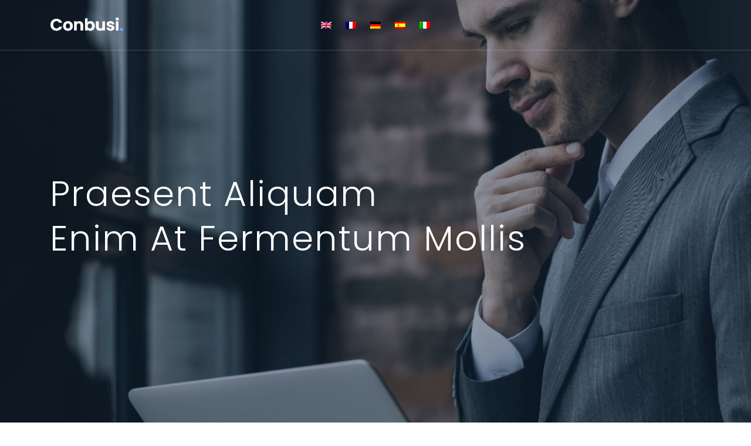

--- FILE ---
content_type: text/html
request_url: http://www.bridgegarageofwymondley.co.uk/de/
body_size: 2272
content:
<!doctype html>
<html class="no-js" lang="zxx">

<head>
    <meta charset="utf-8">
    <meta http-equiv="x-ua-compatible" content="ie=edge">
    <title></title>
    <meta name="description" content="">
    <meta name="viewport" content="width=device-width, initial-scale=1">

    <!-- CSS here -->
    <link rel="stylesheet" href="../css/bootstrap.min.css">
    <link rel="stylesheet" href="../css/style.css">
</head>

<body>

    <header>
        <div class="header-area ">
            <div id="sticky-header" class="main-header-area">
                <div class="container">
                    <div class="header_bottom_border">
                        <div class="row align-items-center">
                            <div class="col-xl-3 col-lg-2">
                                <div class="logo">
                                        <img src="../img/logo.png" alt="">
                                </div>
                            </div>
                            <div class="col-xl-6 col-lg-7">
                                <div class="main-menu  d-none d-lg-block">
                                    <nav>
                                        <ul id="navigation">
                                            <li><a href="../"><img src="../img/en.png"></a></li>
                                            <li><a href="../fr/"><img src="../img/fr.png"></a></li>
                                            <li><a href="../de/"><img src="../img/de.png"></a></li>
                                            <li><a href="../es/"><img src="../img/es.png"></a></li>
                                            <li><a href="../it/"><img src="../img/it.png"></a></li>
                                        </ul>
                                    </nav>
                                </div>
                            </div>
                            <div class="col-xl-3 col-lg-3 d-none d-lg-block">
                            </div>
                            <div class="col-12">
                            </div>
                        </div>
                    </div>

                </div>
            </div>
        </div>
    </header>
    <!-- header-end -->

    <!-- slider_area_start -->
    <div class="slider_area">
        <div class="slider_active owl-carousel">
            <div class="single_slider  d-flex align-items-center slider_bg_1 overlay2">
                <div class="container">
                    <div class="row">
                        <div class="col-xl-12">
                            <div class="slider_text ">
                                <h3>Praesent aliquam <br>
                                        enim at fermentum mollis</h3>
                            </div>
                        </div>
                    </div>
                </div>
            </div>
        </div>
    </div>
    <!-- slider_area_end -->

    <!-- service_area_start -->
    <div class="service_area">
        <div class="container">
            <div class="row">
                <div class="col-xl-12">
                    <div class="section_title text-center mb-50">
                        <h3>Proin feugiat</h3>
                    </div>
                </div>
            </div>
            <div class="row">
                <div class="col-xl-4 col-md-6 col-lg-4">
                    <div class="single_service text-center">
                        <div class="service_icon">
                            <img src="../img/svg_icon/1.svg" alt="">
                        </div>
                        <h3>Justo vitae</h3>
                        <p>Maecenas adipiscing ante non diam sodales hendrerit. </p>
                    </div>
                </div>
                <div class="col-xl-4 col-md-6 col-lg-4">
                    <div class="single_service text-center">
                        <div class="service_icon">
                            <img src="../img/svg_icon/2.svg" alt="">
                        </div>
                        <h3>Justo vitae</h3>
                        <p>Maecenas adipiscing ante non diam sodales hendrerit. </p>
                    </div>
                </div>
                <div class="col-xl-4 col-md-6 col-lg-4">
                    <div class="single_service text-center">
                        <div class="service_icon">
                            <img src="../img/svg_icon/3.svg" alt="">
                        </div>
                        <h3>Justo vitae</h3>
                        <p>Maecenas adipiscing ante non diam sodales hendrerit. </p>
                    </div>
                </div>
                <div class="col-xl-4 col-md-6 col-lg-4">
                    <div class="single_service text-center">
                        <div class="service_icon">
                            <img src="../img/svg_icon/4.svg" alt="">
                        </div>
                       <h3>Justo vitae</h3>
                        <p>Maecenas adipiscing ante non diam sodales hendrerit. </p>
                    </div>
                </div>
                <div class="col-xl-4 col-md-6 col-lg-4">
                    <div class="single_service text-center">
                        <div class="service_icon">
                            <img src="../img/svg_icon/5.svg" alt="">
                        </div>
                        <h3>Justo vitae</h3>
                        <p>Maecenas adipiscing ante non diam sodales hendrerit. </p>
                    </div>
                </div>
                <div class="col-xl-4 col-md-6 col-lg-4">
                    <div class="single_service text-center">
                        <div class="service_icon">
                            <img src="../img/svg_icon/6.svg" alt="">
                        </div>
                        <h3>Justo vitae</h3>
                        <p>Maecenas adipiscing ante non diam sodales hendrerit. </p>
                    </div>
                </div>
            </div>
        </div>
    </div>
    <!-- service_area_end -->

    <!-- about_info_area start  -->
    <div class="about_info_area">
        <div class="container">
            <div class="row align-items-center">
                <div class="col-xl-6 col-lg-6">
                    <div class="about_text">
                        <h3>Itaque earum rerum</h3>
                        <p>Aenean suscipit nulla in justo. Suspendisse cursus rutrum augue. Nulla tincidunt tincidunt mi. Curabitur iaculis, lorem vel rhoncus faucibus, felis magna fermentum augue</p>
                        <p>Maecenas adipiscing ante non diam sodales hendrerit. Nulla tincidunt tincidunt mi. Curabitur iaculis.</p>
                    </div>
                </div>
                <div class="col-xl-6 col-lg-6">
                    <div class="about_thumb">
                        <img src="../img/service/about.png" alt="">
                    </div>
                </div>
            </div>
        </div>
    </div>
    <!-- /about_info_area end  -->

    <!-- counter_area  -->
    <div class="counter_area counter_bg_1 overlay_03">
        <div class="container">
            <div class="row">
                <div class="col-xl-3 col-lg-3 col-md-3">
                    <div class="single_counter text-center">
                        <div class="counter_icon">
                            <img src="../img/svg_icon/group.svg" alt="">
                        </div>
                        <p style="padding-top:20px;">Unde omnis</p>
                    </div>
                </div>
                <div class="col-xl-3 col-lg-3 col-md-3">
                    <div class="single_counter text-center">
                        <div class="counter_icon">
                            <img src="../img/svg_icon/cart.svg" alt="">
                        </div>
                        <p style="padding-top:20px;">Unde omnis</p>
                    </div>
                </div>
                <div class="col-xl-3 col-lg-3 col-md-3">
                    <div class="single_counter text-center">
                        <div class="counter_icon">
                            <img src="../img/svg_icon/heart.svg" alt="">
                        </div>
                        <p style="padding-top:20px;">Unde omnis</p>
                    </div>
                </div>
                <div class="col-xl-3 col-lg-3 col-md-3">
                    <div class="single_counter text-center">
                        <div class="counter_icon">
                            <img src="../img/svg_icon/respect.svg" alt="">
                        </div>
                        <p style="padding-top:20px;">Unde omnis</p>
                    </div>
                </div>
            </div>
        </div>
    </div>
    <!-- /counter_area  -->

    <!-- case_study_area  -->
    <div class="case_study_area">
        <div class="container">
            <div class="border_bottom">
                    <div class="row">
                            <div class="col-xl-12">
                                <div class="section_title text-center mb-40">
                                    <h3>Unde omnis</h3>
                                </div>
                            </div>
                        </div>
                        <div class="row">
                            <div class="col-xl-12">
                                <div class="case_active owl-carousel row">
                                        <div class="single_case col-md-3">
                                                <div class="case_thumb">
                                                        <img src="../img/case/1.png" alt="">
                                                    </div>
                                            <div class="case_heading">
                                                    <span>Inventore</span>
                                                    <h3>Magni dolores</h3>
                                            </div>
                                        </div>
                                        <div class="single_case col-md-3">
                                                <div class="case_thumb">
                                                        <img src="../img/case/2.png" alt="">
                                                    </div>
                                            <div class="case_heading">
                                                    <span>Inventore</span>
                                                    <h3>Magni dolores</h3>
                                            </div>
                                        </div>
                                        <div class="single_case col-md-3">
                                                <div class="case_thumb">
                                                        <img src="../img/case/3.png" alt="">
                                                    </div>
                                            <div class="case_heading">
                                                    <span>Inventore</span>
                                                    <h3>Magni dolores</h3>
                                            </div>
                                        </div>
                                        <div class="single_case col-md-3">
                                                <div class="case_thumb">
                                                        <img src="../img/case/1.png" alt="">
                                                    </div>
                                            <div class="case_heading">
                                                    <span>Inventore</span>
                                                    <h3>Magni dolores</h3>
                                            </div>
                                        </div>
                                </div>
                                
                            </div>
                        </div>
            </div>
        </div>
    </div>
    <!-- /case_study_area  -->

 

    <div class="testimonial_area overlay ">
        <div class="container">
            <div class="row">
                <div class="col-xl-12">
                    <div class="testmonial_active owl-carousel">
                        <div class="single_carousel">
                                <div class="single_testmonial text-center">
                                        <div class="quote">
                                            <img src="../img/svg_icon/quote.svg" alt="">
                                        </div>
                                        <p>Donec imperdiet congue orci consequat mattis. Donec rutrum porttitor <br> 
                                                sollicitudin. Pellentesque id dolor tempor sapien feugiat ultrices nec sed neque.  <br>
                                                Fusce ac mattis nulla. Morbi eget ornare dui. </p>
                                        <div class="testmonial_author">
                                            <div class="thumb">
                                                    <img src="../img/case/testmonial.png" alt="">
                                            </div>
                                            <h3>Donec rutrum</h3>
                                            <span>Morbi eget</span>
                                        </div>
                                    </div>
                        </div>
       
                    </div>
                </div>
            </div>
        </div>
    </div>


    <!-- team_area  -->
    <div class="team_area">
            <div class="container">
                <div class="border_bottom">
                    <div class="row">
                        <div class="col-xl-12">
                            <div class="section_title mb-40 text-center">
                                <h3>
                                        Aspernatur aut
                                </h3>
                            </div>
                        </div>
                    </div>
                    <div class="row">
                        <div class="col-xl-4 col-lg-4 col-md-6">
                            <div class="single_team">
                                <div class="team_thumb">
                                    <img src="../img/team/3.png" alt="">
                                </div>
                                <div class="team_info text-center">
                                    <h3>Totam rem</h3>
                                    <p>Veritatis </p>
                   
                                </div>
                            </div>
                        </div>
                        <div class="col-xl-4 col-lg-4 col-md-6">
                            <div class="single_team">
                                <div class="team_thumb">
                                    <img src="../img/team/2.png" alt="">
                                </div>
                                <div class="team_info text-center">
                                    <h3>Totam rem</h3>
                                    <p>Veritatis </p>
                          
                                </div>
                            </div>
                        </div>
                        <div class="col-xl-4 col-lg-4 col-md-6">
                            <div class="single_team">
                                <div class="team_thumb">
                                    <img src="../img/team/1.png" alt="">
                                </div>
                                <div class="team_info text-center">
                                    <h3>Totam rem</h3>
                                    <p>Veritatis </p>
                   
                                </div>
                            </div>
                        </div>
                    </div>
                </div>
            </div>
        </div>
    <!-- /team_area  -->



    <!-- Information_area  -->
    <div class="Information_area overlay">
        <div class="container">
            <div class="row justify-content-center align-items-center">
                <div class="col-xl-8">
                    <div class="info_text text-center">
                        <h3>Felis magna fermentum augue</h3>
                        <p>Esteem spirit temper too say adieus who direct esteem.</p>
                    </div>
                </div>
            </div>
        </div>
    </div>
    <!-- /Information_area  end -->

    <!-- footer start -->
    <footer class="footer">
        <div class="footer_top">
            <div class="container">
                <div class="row">
                    <div class="col-xl-3 col-md-6 col-lg-3">
                        <div class="footer_widget">
                            <div class="footer_logo">
                                    <img src="../img/footer_logo.png" alt="">
                            </div>
                            <p>
                                    Aliquam convallis sollicitudin<br>
                                    euismod libero eu enim <br>
                                    augue non elementum posuere
                            </p>
                      

                        </div>
                    </div>
                    <div class="col-xl-2 col-md-6 col-lg-3">
                        <div class="footer_widget">
                            <h3 class="footer_title">
                                    Fermentum 
                            </h3>
                            <ul>
                                <li>Rhoncus </li>
                                <li>Voluptas </li>
                                <li>Fusce </li>
                                
                            </ul>

                        </div>
                    </div>
                    <div class="col-xl-2 col-md-6 col-lg-2">
                        <div class="footer_widget">
                            <h3 class="footer_title">
                                    Fermentum
                            </h3>
                            <ul>
                                <li>Neque </li>
                                <li>Voluptas </li>
                                <li>Fusce </li>
                            </ul>
                        </div>
                    </div>
                    <div class="col-xl-4 col-md-6 col-lg-4">
                            <div class="footer_widget">
                                    <h3 class="footer_title">
                                           Fermentum
                                    </h3>
                                    <p class="newsletter_text">Vivamus leo. Aliquam euismod libero eu enim. Nulla nec felis sed leo placerat imperdiet. Aenean suscipit nulla in justo.</p>
                                </div>
                    </div>
                </div>
            </div>
        </div>
        <div class="copy-right_text">
            <div class="container">
                <div class="footer_border"></div>
                <div class="row">
                    <div class="col-xl-12">
                        <p class="copy_right text-center">Realisiert von : <a href="https://www.sompsite.com" target="_blank">sompsite.com</a></p>
                    </div>
                </div>
            </div>
        </div>
    </footer>
    <!--/ footer end  -->



</body>

</html>

--- FILE ---
content_type: text/css
request_url: http://www.bridgegarageofwymondley.co.uk/css/style.css
body_size: 20154
content:
@import url("https://fonts.googleapis.com/css?family=Poppins:200,200i,300,300i,400,400i,500,500i,600,600i,700&display=swap");
@import url("https://fonts.googleapis.com/css?family=Poppins:200,200i,300,300i,400,400i,500,500i,600,600i,700&display=swap");
/* line 1, ../../Arafath/CL/CL October/216. Consulting/HTML/scss/_extend.scss */
.flex-center-start {
  display: -webkit-box;
  display: -ms-flexbox;
  display: flex;
  -webkit-box-align: center;
  -ms-flex-align: center;
  align-items: center;
  -webkit-box-pack: start;
  -ms-flex-pack: start;
  justify-content: start;
}

/* Normal desktop :1200px. */
/* Normal desktop :992px. */
/* Tablet desktop :768px. */
/* small mobile :320px. */
/* Large Mobile :480px. */
/* 1. Theme default css */
/* line 5, ../../Arafath/CL/CL October/216. Consulting/HTML/scss/theme-default.scss */
body {
  font-family: "Poppins", sans-serif;
  font-weight: normal;
  font-style: normal;
}

/* line 12, ../../Arafath/CL/CL October/216. Consulting/HTML/scss/theme-default.scss */
.img {
  max-width: 100%;
  -webkit-transition: 0.3s;
  -moz-transition: 0.3s;
  -o-transition: 0.3s;
  transition: 0.3s;
}

/* line 16, ../../Arafath/CL/CL October/216. Consulting/HTML/scss/theme-default.scss */
a,
.button {
  -webkit-transition: 0.3s;
  -moz-transition: 0.3s;
  -o-transition: 0.3s;
  transition: 0.3s;
}

/* line 20, ../../Arafath/CL/CL October/216. Consulting/HTML/scss/theme-default.scss */
a:focus,
.button:focus, button:focus {
  text-decoration: none;
  outline: none;
}

/* line 25, ../../Arafath/CL/CL October/216. Consulting/HTML/scss/theme-default.scss */
a:focus {
  color: #fff;
  text-decoration: none;
}

/* line 29, ../../Arafath/CL/CL October/216. Consulting/HTML/scss/theme-default.scss */
a:focus,
a:hover,
.portfolio-cat a:hover,
.footer -menu li a:hover {
  text-decoration: none;
  color: #1F1F1F;
}

/* line 36, ../../Arafath/CL/CL October/216. Consulting/HTML/scss/theme-default.scss */
a,
button {
  color: #1F1F1F;
  outline: medium none;
}

/* line 41, ../../Arafath/CL/CL October/216. Consulting/HTML/scss/theme-default.scss */
h1, h2, h3, h4, h5 {
  font-family: "Poppins", sans-serif;
  color: #1F1F1F;
}

/* line 45, ../../Arafath/CL/CL October/216. Consulting/HTML/scss/theme-default.scss */
h1 a,
h2 a,
h3 a,
h4 a,
h5 a,
h6 a {
  color: inherit;
}

/* line 54, ../../Arafath/CL/CL October/216. Consulting/HTML/scss/theme-default.scss */
ul {
  margin: 0px;
  padding: 0px;
}

/* line 58, ../../Arafath/CL/CL October/216. Consulting/HTML/scss/theme-default.scss */
li {
  list-style: none;
}

/* line 61, ../../Arafath/CL/CL October/216. Consulting/HTML/scss/theme-default.scss */
p {
  font-size: 16px;
  font-weight: 300;
  line-height: 28px;
  color: #4D4D4D;
  margin-bottom: 13px;
  font-family: "Poppins", sans-serif;
}

/* line 70, ../../Arafath/CL/CL October/216. Consulting/HTML/scss/theme-default.scss */
label {
  color: #7e7e7e;
  cursor: pointer;
  font-size: 14px;
  font-weight: 400;
}

/* line 76, ../../Arafath/CL/CL October/216. Consulting/HTML/scss/theme-default.scss */
*::-moz-selection {
  background: #444;
  color: #fff;
  text-shadow: none;
}

/* line 81, ../../Arafath/CL/CL October/216. Consulting/HTML/scss/theme-default.scss */
::-moz-selection {
  background: #444;
  color: #fff;
  text-shadow: none;
}

/* line 86, ../../Arafath/CL/CL October/216. Consulting/HTML/scss/theme-default.scss */
::selection {
  background: #444;
  color: #fff;
  text-shadow: none;
}

/* line 91, ../../Arafath/CL/CL October/216. Consulting/HTML/scss/theme-default.scss */
*::-webkit-input-placeholder {
  color: #cccccc;
  font-size: 14px;
  opacity: 1;
}

/* line 96, ../../Arafath/CL/CL October/216. Consulting/HTML/scss/theme-default.scss */
*:-ms-input-placeholder {
  color: #cccccc;
  font-size: 14px;
  opacity: 1;
}

/* line 101, ../../Arafath/CL/CL October/216. Consulting/HTML/scss/theme-default.scss */
*::-ms-input-placeholder {
  color: #cccccc;
  font-size: 14px;
  opacity: 1;
}

/* line 106, ../../Arafath/CL/CL October/216. Consulting/HTML/scss/theme-default.scss */
*::placeholder {
  color: #cccccc;
  font-size: 14px;
  opacity: 1;
}

/* line 112, ../../Arafath/CL/CL October/216. Consulting/HTML/scss/theme-default.scss */
h3 {
  font-size: 24px;
}

/* line 116, ../../Arafath/CL/CL October/216. Consulting/HTML/scss/theme-default.scss */
.mb-65 {
  margin-bottom: 67px;
}

/* line 120, ../../Arafath/CL/CL October/216. Consulting/HTML/scss/theme-default.scss */
.black-bg {
  background: #020c26 !important;
}

/* line 124, ../../Arafath/CL/CL October/216. Consulting/HTML/scss/theme-default.scss */
.white-bg {
  background: #ffffff;
}

/* line 127, ../../Arafath/CL/CL October/216. Consulting/HTML/scss/theme-default.scss */
.gray-bg {
  background: #f5f5f5;
}

/* line 132, ../../Arafath/CL/CL October/216. Consulting/HTML/scss/theme-default.scss */
.bg-img-1 {
  background-image: url(../img/slider/slider-img-1.jpg);
}

/* line 135, ../../Arafath/CL/CL October/216. Consulting/HTML/scss/theme-default.scss */
.bg-img-2 {
  background-image: url(../img/background-img/bg-img-2.jpg);
}

/* line 138, ../../Arafath/CL/CL October/216. Consulting/HTML/scss/theme-default.scss */
.cta-bg-1 {
  background-image: url(../img/background-img/bg-img-3.jpg);
}

/* line 143, ../../Arafath/CL/CL October/216. Consulting/HTML/scss/theme-default.scss */
.overlay {
  position: relative;
  z-index: 0;
}

/* line 147, ../../Arafath/CL/CL October/216. Consulting/HTML/scss/theme-default.scss */
.overlay::before {
  position: absolute;
  content: "";
  background-color: #001D38;
  top: 0;
  left: 0;
  width: 100%;
  height: 100%;
  z-index: -1;
  opacity: .7;
}

/* line 159, ../../Arafath/CL/CL October/216. Consulting/HTML/scss/theme-default.scss */
.overlay2 {
  position: relative;
  z-index: 0;
}

/* line 163, ../../Arafath/CL/CL October/216. Consulting/HTML/scss/theme-default.scss */
.overlay2::before {
  position: absolute;
  content: "";
  background-color: #001D38;
  top: 0;
  left: 0;
  width: 100%;
  height: 100%;
  z-index: -1;
  opacity: 0.4;
}

/* line 175, ../../Arafath/CL/CL October/216. Consulting/HTML/scss/theme-default.scss */
.overlay_03 {
  position: relative;
  z-index: 0;
}

/* line 179, ../../Arafath/CL/CL October/216. Consulting/HTML/scss/theme-default.scss */
.overlay_03::before {
  position: absolute;
  width: 100%;
  height: 100%;
  left: 0;
  top: 0;
  background: #001D38;
  opacity: .6;
  content: '';
  z-index: -1;
}

/* line 192, ../../Arafath/CL/CL October/216. Consulting/HTML/scss/theme-default.scss */
.bradcam_overlay {
  position: relative;
  z-index: 0;
}

/* line 196, ../../Arafath/CL/CL October/216. Consulting/HTML/scss/theme-default.scss */
.bradcam_overlay::before {
  position: absolute;
  content: "";
  /* Permalink - use to edit and share this gradient: https://colorzilla.com/gradient-editor/#5db2ff+0,7db9e8+100&1+24,0+96 */
  background: -moz-linear-gradient(left, #5db2ff 0%, #65b4f9 24%, rgba(124, 185, 233, 0) 96%, rgba(125, 185, 232, 0) 100%);
  /* FF3.6-15 */
  background: -webkit-linear-gradient(left, #5db2ff 0%, #65b4f9 24%, rgba(124, 185, 233, 0) 96%, rgba(125, 185, 232, 0) 100%);
  /* Chrome10-25,Safari5.1-6 */
  background: linear-gradient(to right, #5db2ff 0%, #65b4f9 24%, rgba(124, 185, 233, 0) 96%, rgba(125, 185, 232, 0) 100%);
  /* W3C, IE10+, FF16+, Chrome26+, Opera12+, Safari7+ */
  filter: progid:DXImageTransform.Microsoft.gradient( startColorstr='#5db2ff', endColorstr='#007db9e8',GradientType=1 );
  /* IE6-9 */
  top: 0;
  left: 0;
  width: 100%;
  height: 100%;
  z-index: -1;
  opacity: 1;
}

/* line 212, ../../Arafath/CL/CL October/216. Consulting/HTML/scss/theme-default.scss */
.section-padding {
  padding-top: 120px;
  padding-bottom: 120px;
}

/* line 216, ../../Arafath/CL/CL October/216. Consulting/HTML/scss/theme-default.scss */
.pt-120 {
  padding-top: 120px;
}

/* button style */
/* line 222, ../../Arafath/CL/CL October/216. Consulting/HTML/scss/theme-default.scss */
.owl-carousel .owl-nav div {
  background: transparent;
  height: 50px;
  left: 0px;
  position: absolute;
  text-align: center;
  top: 50%;
  -webkit-transform: translateY(-50%);
  -ms-transform: translateY(-50%);
  transform: translateY(-50%);
  -webkit-transition: all 0.3s ease 0s;
  -o-transition: all 0.3s ease 0s;
  transition: all 0.3s ease 0s;
  width: 50px;
  color: #707070;
  background-color: transparent;
  -webkit-border-radius: 50%;
  -moz-border-radius: 50%;
  border-radius: 50%;
  left: 50px;
  font-size: 15px;
  line-height: 50px;
  border: 1px solid #707070;
  left: 150px;
}

/* line 249, ../../Arafath/CL/CL October/216. Consulting/HTML/scss/theme-default.scss */
.owl-carousel .owl-nav div.owl-next {
  left: auto;
  right: 150px;
}

/* line 254, ../../Arafath/CL/CL October/216. Consulting/HTML/scss/theme-default.scss */
.owl-carousel .owl-nav div.owl-next i {
  position: relative;
  right: 0;
}

/* line 261, ../../Arafath/CL/CL October/216. Consulting/HTML/scss/theme-default.scss */
.owl-carousel .owl-nav div.owl-prev i {
  position: relative;
  top: 0px;
}

/* line 271, ../../Arafath/CL/CL October/216. Consulting/HTML/scss/theme-default.scss */
.owl-carousel:hover .owl-nav div {
  opacity: 1;
  visibility: visible;
}

/* line 274, ../../Arafath/CL/CL October/216. Consulting/HTML/scss/theme-default.scss */
.owl-carousel:hover .owl-nav div:hover {
  color: #fff;
  background: #5DB2FF;
  border: 1px solid transparent;
}

/* line 284, ../../Arafath/CL/CL October/216. Consulting/HTML/scss/theme-default.scss */
.mb-20px {
  margin-bottom: 20px;
}

/* line 288, ../../Arafath/CL/CL October/216. Consulting/HTML/scss/theme-default.scss */
.mb-55 {
  margin-bottom: 55px;
}

/* line 291, ../../Arafath/CL/CL October/216. Consulting/HTML/scss/theme-default.scss */
.mb-40 {
  margin-bottom: 40px;
}

/* line 294, ../../Arafath/CL/CL October/216. Consulting/HTML/scss/theme-default.scss */
.mb-20 {
  margin-bottom: 20px;
}

/* line 299, ../../Arafath/CL/CL October/216. Consulting/HTML/scss/theme-default.scss */
.mb-60 {
  margin-bottom: 50px !important;
}

/* line 1, ../../Arafath/CL/CL October/216. Consulting/HTML/scss/_btn.scss */
.boxed-btn {
  background: #fff;
  color: #131313;
  display: inline-block;
  padding: 18px 44px;
  font-family: "Poppins", sans-serif;
  font-size: 14px;
  font-weight: 400;
  border: 0;
  border: 1px solid #5DB2FF;
  letter-spacing: 3px;
  text-align: center;
  color: #5DB2FF !important;
  text-transform: uppercase;
  cursor: pointer;
}

/* line 17, ../../Arafath/CL/CL October/216. Consulting/HTML/scss/_btn.scss */
.boxed-btn:hover {
  background: #5DB2FF;
  color: #fff !important;
  border: 1px solid #5DB2FF;
}

/* line 22, ../../Arafath/CL/CL October/216. Consulting/HTML/scss/_btn.scss */
.boxed-btn:focus {
  outline: none;
}

/* line 25, ../../Arafath/CL/CL October/216. Consulting/HTML/scss/_btn.scss */
.boxed-btn.large-width {
  width: 220px;
}

/* line 29, ../../Arafath/CL/CL October/216. Consulting/HTML/scss/_btn.scss */
.boxed-btn3 {
  background: -moz-linear-gradient(top, #0181f5 0%, rgba(93, 178, 255, 0.99) 100%);
  /* FF3.6-15 */
  background: -webkit-linear-gradient(top, #0181f5 0%, rgba(93, 178, 255, 0.99) 100%);
  /* Chrome10-25,Safari5.1-6 */
  background: linear-gradient(to bottom, #0181f5 0%, rgba(93, 178, 255, 0.99) 100%);
  /* W3C, IE10+, FF16+, Chrome26+, Opera12+, Safari7+ */
  filter: progid:DXImageTransform.Microsoft.gradient( startColorstr='#0181f5', endColorstr='#fc5db2ff',GradientType=0 );
  /* IE6-9 */
  color: #fff;
  display: inline-block;
  padding: 19px 41px;
  font-family: "Poppins", sans-serif;
  font-size: 15px;
  font-weight: 500;
  border: 0;
  -webkit-border-radius: 30px;
  -moz-border-radius: 30px;
  border-radius: 30px;
  text-align: center;
  color: #fff !important;
  text-transform: capitalize;
  -webkit-transition: 0.3s;
  -moz-transition: 0.3s;
  -o-transition: 0.3s;
  transition: 0.3s;
  cursor: pointer;
}

/* line 52, ../../Arafath/CL/CL October/216. Consulting/HTML/scss/_btn.scss */
.boxed-btn3:hover {
  /* Permalink - use to edit and share this gradient: https://colorzilla.com/gradient-editor/#0181f5+0,5db2ff+100&0.96+0,0.96+100 */
  background: -moz-linear-gradient(right, rgba(1, 129, 245, 0.96) 0%, rgba(93, 178, 255, 0.96) 100%);
  /* FF3.6-15 */
  background: -webkit-linear-gradient(right, rgba(1, 129, 245, 0.96) 0%, rgba(93, 178, 255, 0.96) 100%);
  /* Chrome10-25,Safari5.1-6 */
  background: linear-gradient(to left, rgba(1, 129, 245, 0.96) 0%, rgba(93, 178, 255, 0.96) 100%);
  /* W3C, IE10+, FF16+, Chrome26+, Opera12+, Safari7+ */
  filter: progid:DXImageTransform.Microsoft.gradient( startColorstr='#f50181f5', endColorstr='#f55db2ff',GradientType=0 );
  /* IE6-9 */
  color: #fff !important;
}

/* line 62, ../../Arafath/CL/CL October/216. Consulting/HTML/scss/_btn.scss */
.boxed-btn3:focus {
  outline: none;
}

/* line 65, ../../Arafath/CL/CL October/216. Consulting/HTML/scss/_btn.scss */
.boxed-btn3.large-width {
  width: 220px;
}

/* line 70, ../../Arafath/CL/CL October/216. Consulting/HTML/scss/_btn.scss */
.boxed-btn3-white {
  color: #fff;
  display: inline-block;
  padding: 13px 27px;
  font-family: "Poppins", sans-serif;
  font-size: 14px;
  font-weight: 400;
  border: 0;
  border: 1px solid #fff;
  -webkit-border-radius: 5px;
  -moz-border-radius: 5px;
  border-radius: 5px;
  text-align: center;
  color: #fff !important;
  text-transform: capitalize;
  -webkit-transition: 0.5s;
  -moz-transition: 0.5s;
  -o-transition: 0.5s;
  transition: 0.5s;
  cursor: pointer;
  letter-spacing: 2px;
}

/* line 87, ../../Arafath/CL/CL October/216. Consulting/HTML/scss/_btn.scss */
.boxed-btn3-white:hover {
  background: #28AE61;
  color: #fff !important;
  border: 1px solid transparent;
}

/* line 92, ../../Arafath/CL/CL October/216. Consulting/HTML/scss/_btn.scss */
.boxed-btn3-white i {
  margin-right: 2px;
}

/* line 95, ../../Arafath/CL/CL October/216. Consulting/HTML/scss/_btn.scss */
.boxed-btn3-white:focus {
  outline: none;
}

/* line 98, ../../Arafath/CL/CL October/216. Consulting/HTML/scss/_btn.scss */
.boxed-btn3-white.large-width {
  width: 220px;
}

/* line 103, ../../Arafath/CL/CL October/216. Consulting/HTML/scss/_btn.scss */
.boxed-btn3-line {
  color: #5DB2FF !important;
  display: inline-block;
  padding: 14px 31px;
  font-family: "Poppins", sans-serif;
  font-size: 15px;
  font-weight: 500;
  border: 0;
  border: 1px solid #5DB2FF;
  -webkit-border-radius: 30px;
  -moz-border-radius: 30px;
  border-radius: 30px;
  text-align: center;
  text-transform: capitalize;
  -webkit-transition: 0.5s;
  -moz-transition: 0.5s;
  -o-transition: 0.5s;
  transition: 0.5s;
  cursor: pointer;
  letter-spacing: 2px;
}

/* line 119, ../../Arafath/CL/CL October/216. Consulting/HTML/scss/_btn.scss */
.boxed-btn3-line:hover {
  background: #5DB2FF;
  color: #fff !important;
  border: 1px solid transparent;
}

/* line 124, ../../Arafath/CL/CL October/216. Consulting/HTML/scss/_btn.scss */
.boxed-btn3-line:focus {
  outline: none;
}

/* line 127, ../../Arafath/CL/CL October/216. Consulting/HTML/scss/_btn.scss */
.boxed-btn3-line.large-width {
  width: 220px;
}

/* line 131, ../../Arafath/CL/CL October/216. Consulting/HTML/scss/_btn.scss */
.boxed-btn2 {
  background: transparent;
  color: #fff;
  display: inline-block;
  padding: 18px 24px;
  font-family: "Poppins", sans-serif;
  font-size: 14px;
  font-weight: 400;
  border: 0;
  border: 1px solid #fff;
  letter-spacing: 2px;
  text-transform: uppercase;
}

/* line 143, ../../Arafath/CL/CL October/216. Consulting/HTML/scss/_btn.scss */
.boxed-btn2:hover {
  background: #fff;
  color: #131313 !important;
}

/* line 147, ../../Arafath/CL/CL October/216. Consulting/HTML/scss/_btn.scss */
.boxed-btn2:focus {
  outline: none;
}

/* line 151, ../../Arafath/CL/CL October/216. Consulting/HTML/scss/_btn.scss */
.line-button {
  color: #919191;
  font-size: 16px;
  font-weight: 400;
  display: inline-block;
  position: relative;
  padding-right: 5px;
  padding-bottom: 2px;
}

/* line 159, ../../Arafath/CL/CL October/216. Consulting/HTML/scss/_btn.scss */
.line-button::before {
  position: absolute;
  content: "";
  background: #919191;
  width: 100%;
  height: 1px;
  bottom: 0;
  left: 0;
}

/* line 168, ../../Arafath/CL/CL October/216. Consulting/HTML/scss/_btn.scss */
.line-button:hover {
  color: #009DFF;
}

/* line 171, ../../Arafath/CL/CL October/216. Consulting/HTML/scss/_btn.scss */
.line-button:hover::before {
  background: #009DFF;
}

/* line 175, ../../Arafath/CL/CL October/216. Consulting/HTML/scss/_btn.scss */
.book_now {
  display: inline-block;
  font-size: 14px;
  color: #009DFF;
  border: 1px solid #009DFF;
  text-transform: capitalize;
  padding: 10px 25px;
}

/* line 182, ../../Arafath/CL/CL October/216. Consulting/HTML/scss/_btn.scss */
.book_now:hover {
  background: #009DFF;
  color: #fff;
}

/* line 2, ../../Arafath/CL/CL October/216. Consulting/HTML/scss/_section_title.scss */
.section_title h3 {
  font-size: 46px;
  font-weight: 300;
  line-height: 76px;
  color: #001D38;
  position: relative;
  z-index: 0;
  padding-bottom: 15px;
}

@media (max-width: 767px) {
  /* line 2, ../../Arafath/CL/CL October/216. Consulting/HTML/scss/_section_title.scss */
  .section_title h3 {
    font-size: 30px;
    line-height: 36px;
  }
}

@media (min-width: 768px) and (max-width: 991px) {
  /* line 2, ../../Arafath/CL/CL October/216. Consulting/HTML/scss/_section_title.scss */
  .section_title h3 {
    font-size: 36px;
    line-height: 42px;
  }
}

@media (max-width: 767px) {
  /* line 19, ../../Arafath/CL/CL October/216. Consulting/HTML/scss/_section_title.scss */
  .section_title h3 br {
    display: none;
  }
}

/* line 25, ../../Arafath/CL/CL October/216. Consulting/HTML/scss/_section_title.scss */
.section_title p {
  font-size: 16px;
  color: #727272;
  line-height: 28px;
  margin-bottom: 0;
  font-weight: 400;
}

@media (max-width: 767px) {
  /* line 31, ../../Arafath/CL/CL October/216. Consulting/HTML/scss/_section_title.scss */
  .section_title p br {
    display: none;
  }
}

/* line 39, ../../Arafath/CL/CL October/216. Consulting/HTML/scss/_section_title.scss */
.mb-50 {
  margin-bottom: 50px;
}

@media (max-width: 767px) {
  /* line 39, ../../Arafath/CL/CL October/216. Consulting/HTML/scss/_section_title.scss */
  .mb-50 {
    margin-bottom: 40px;
  }
}

@media (max-width: 767px) {
  /* line 4, ../../Arafath/CL/CL October/216. Consulting/HTML/scss/_slick-nav.scss */
  .mobile_menu {
    position: absolute;
    right: 0px;
    width: 100%;
    z-index: 9;
  }
}

/* line 13, ../../Arafath/CL/CL October/216. Consulting/HTML/scss/_slick-nav.scss */
.slicknav_menu .slicknav_nav {
  background: #fff;
  float: right;
  margin-top: 0;
  padding: 0;
  width: 95%;
  padding: 0;
  border-radius: 0px;
  margin-top: 5px;
  position: absolute;
  left: 0;
  right: 0;
  margin: auto;
  top: 11px;
}

/* line 28, ../../Arafath/CL/CL October/216. Consulting/HTML/scss/_slick-nav.scss */
.slicknav_menu .slicknav_nav a:hover {
  background: transparent;
  color: #5DB2FF;
}

/* line 32, ../../Arafath/CL/CL October/216. Consulting/HTML/scss/_slick-nav.scss */
.slicknav_menu .slicknav_nav a.active {
  color: #5DB2FF;
}

@media (max-width: 767px) {
  /* line 35, ../../Arafath/CL/CL October/216. Consulting/HTML/scss/_slick-nav.scss */
  .slicknav_menu .slicknav_nav a i {
    display: none;
  }
}

@media (min-width: 768px) and (max-width: 991px) {
  /* line 35, ../../Arafath/CL/CL October/216. Consulting/HTML/scss/_slick-nav.scss */
  .slicknav_menu .slicknav_nav a i {
    display: none;
  }
}

/* line 44, ../../Arafath/CL/CL October/216. Consulting/HTML/scss/_slick-nav.scss */
.slicknav_menu .slicknav_nav .slicknav_btn {
  background-color: transparent;
  cursor: pointer;
  margin-bottom: 10px;
  margin-top: -40px;
  position: relative;
  z-index: 99;
  border: 1px solid #ddd;
  top: 3px;
  right: 5px;
  top: -36px;
}

/* line 55, ../../Arafath/CL/CL October/216. Consulting/HTML/scss/_slick-nav.scss */
.slicknav_menu .slicknav_nav .slicknav_btn .slicknav_icon {
  margin-right: 6px;
  margin-top: 3px;
  position: relative;
  padding-bottom: 3px;
  top: -11px;
  right: -5px;
}

@media (max-width: 767px) {
  /* line 12, ../../Arafath/CL/CL October/216. Consulting/HTML/scss/_slick-nav.scss */
  .slicknav_menu {
    margin-right: 0px;
  }
}

/* line 72, ../../Arafath/CL/CL October/216. Consulting/HTML/scss/_slick-nav.scss */
.slicknav_nav .slicknav_arrow {
  float: right;
  font-size: 22px;
  position: relative;
  top: -9px;
}

/* line 78, ../../Arafath/CL/CL October/216. Consulting/HTML/scss/_slick-nav.scss */
.slicknav_btn {
  background-color: transparent;
  cursor: pointer;
  margin-bottom: 10px;
  position: relative;
  z-index: 99;
  border: none;
  border-radius: 3px;
  top: 5px;
  padding: 5px;
  right: 5px;
  margin-top: -5px;
  top: -31px;
}

/* line 92, ../../Arafath/CL/CL October/216. Consulting/HTML/scss/_slick-nav.scss */
.slicknav_btn {
  background-color: transparent;
  cursor: pointer;
  margin-bottom: 10px;
  position: relative;
  z-index: 99;
  border: none;
  border-radius: 3px;
  top: 5px;
  padding: 5px;
  right: 0;
  margin-top: -5px;
  top: -33px;
}

/* line 1, ../../Arafath/CL/CL October/216. Consulting/HTML/scss/_header.scss */
.header-area {
  left: 0;
  right: 0;
  width: 100%;
  top: 0;
  z-index: 9;
  position: absolute;
  border-bottom: 1px solid rgba(255, 255, 255, 0.2);
}

@media (max-width: 767px) {
  /* line 1, ../../Arafath/CL/CL October/216. Consulting/HTML/scss/_header.scss */
  .header-area {
    padding-top: 0;
  }
}

@media (min-width: 768px) and (max-width: 991px) {
  /* line 1, ../../Arafath/CL/CL October/216. Consulting/HTML/scss/_header.scss */
  .header-area {
    padding-top: 0;
  }
}

/* line 17, ../../Arafath/CL/CL October/216. Consulting/HTML/scss/_header.scss */
.header-area .main-header-area {
  padding: 18px 0;
  background: #fff;
  background: transparent;
}

/* line 21, ../../Arafath/CL/CL October/216. Consulting/HTML/scss/_header.scss */
.header-area .main-header-area.details_nav_bg {
  background: #727272;
  padding-bottom: 0;
}

@media (max-width: 767px) {
  /* line 21, ../../Arafath/CL/CL October/216. Consulting/HTML/scss/_header.scss */
  .header-area .main-header-area.details_nav_bg {
    padding-bottom: 10px;
  }
}

/* line 28, ../../Arafath/CL/CL October/216. Consulting/HTML/scss/_header.scss */
.header-area .main-header-area.details_nav {
  background: #001D38;
}

/* line 45, ../../Arafath/CL/CL October/216. Consulting/HTML/scss/_header.scss */
.header-area .main-header-area .logo-img {
  text-align: center;
}

@media (max-width: 767px) {
  /* line 45, ../../Arafath/CL/CL October/216. Consulting/HTML/scss/_header.scss */
  .header-area .main-header-area .logo-img {
    text-align: left;
  }
}

@media (min-width: 768px) and (max-width: 991px) {
  /* line 45, ../../Arafath/CL/CL October/216. Consulting/HTML/scss/_header.scss */
  .header-area .main-header-area .logo-img {
    text-align: left;
  }
}

@media (min-width: 992px) and (max-width: 1200px) {
  /* line 45, ../../Arafath/CL/CL October/216. Consulting/HTML/scss/_header.scss */
  .header-area .main-header-area .logo-img {
    text-align: left;
  }
}

@media (max-width: 767px) {
  /* line 59, ../../Arafath/CL/CL October/216. Consulting/HTML/scss/_header.scss */
  .header-area .main-header-area .logo-img img {
    width: 70px;
  }
}

@media (min-width: 768px) and (max-width: 991px) {
  /* line 59, ../../Arafath/CL/CL October/216. Consulting/HTML/scss/_header.scss */
  .header-area .main-header-area .logo-img img {
    width: 70px;
  }
}

/* line 71, ../../Arafath/CL/CL October/216. Consulting/HTML/scss/_header.scss */
.header-area .main-header-area .Appointment {
  display: -webkit-box;
  display: -moz-box;
  display: -ms-flexbox;
  display: -webkit-flex;
  display: flex;
  -webkit-align-items: center;
  -moz-align-items: center;
  -ms-align-items: center;
  align-items: center;
  -webkit-justify-content: flex-end;
  -moz-justify-content: flex-end;
  -ms-justify-content: flex-end;
  justify-content: flex-end;
  -ms-flex-pack: flex-end;
}

@media (min-width: 992px) and (max-width: 1200px) {
  /* line 75, ../../Arafath/CL/CL October/216. Consulting/HTML/scss/_header.scss */
  .header-area .main-header-area .Appointment .search_button {
    margin-right: 15px;
  }
}

@media (min-width: 1200px) and (max-width: 1500px) {
  /* line 75, ../../Arafath/CL/CL October/216. Consulting/HTML/scss/_header.scss */
  .header-area .main-header-area .Appointment .search_button {
    margin-right: 15px;
  }
}

/* line 84, ../../Arafath/CL/CL October/216. Consulting/HTML/scss/_header.scss */
.header-area .main-header-area .Appointment .search_button a i {
  color: #E8E8E8;
}

/* line 91, ../../Arafath/CL/CL October/216. Consulting/HTML/scss/_header.scss */
.header-area .main-header-area .Appointment .socail_links ul li {
  display: inline-block;
}

/* line 94, ../../Arafath/CL/CL October/216. Consulting/HTML/scss/_header.scss */
.header-area .main-header-area .Appointment .socail_links ul li a {
  color: #A8A7A0;
  margin: 0 10px;
  font-size: 15px;
}

/* line 98, ../../Arafath/CL/CL October/216. Consulting/HTML/scss/_header.scss */
.header-area .main-header-area .Appointment .socail_links ul li a:hover {
  color: #fff;
}

/* line 105, ../../Arafath/CL/CL October/216. Consulting/HTML/scss/_header.scss */
.header-area .main-header-area .Appointment .book_btn {
  margin-left: 30px;
}

@media (min-width: 992px) and (max-width: 1200px) {
  /* line 105, ../../Arafath/CL/CL October/216. Consulting/HTML/scss/_header.scss */
  .header-area .main-header-area .Appointment .book_btn {
    margin-left: 0;
  }
}

@media (min-width: 1200px) and (max-width: 1500px) {
  /* line 105, ../../Arafath/CL/CL October/216. Consulting/HTML/scss/_header.scss */
  .header-area .main-header-area .Appointment .book_btn {
    margin-left: 0;
  }
}

/* line 113, ../../Arafath/CL/CL October/216. Consulting/HTML/scss/_header.scss */
.header-area .main-header-area .Appointment .book_btn a {
  /* Permalink - use to edit and share this gradient: https://colorzilla.com/gradient-editor/#0181f5+0,5db2ff+100 */
  background: #0181f5;
  /* Old browsers */
  background: -moz-linear-gradient(left, #0181f5 0%, #5db2ff 100%);
  /* FF3.6-15 */
  background: -webkit-linear-gradient(left, #0181f5 0%, #5db2ff 100%);
  /* Chrome10-25,Safari5.1-6 */
  background: linear-gradient(to right, #0181f5 0%, #5db2ff 100%);
  /* W3C, IE10+, FF16+, Chrome26+, Opera12+, Safari7+ */
  filter: progid:DXImageTransform.Microsoft.gradient( startColorstr='#0181f5', endColorstr='#5db2ff',GradientType=1 );
  /* IE6-9 */
  padding: 13px 26px;
  font-size: 14px;
  font-weight: 400;
  border: 1px solid transparent;
  color: #fff;
  -webkit-border-radius: 30px;
  -moz-border-radius: 30px;
  border-radius: 30px;
}

@media (min-width: 992px) and (max-width: 1200px) {
  /* line 113, ../../Arafath/CL/CL October/216. Consulting/HTML/scss/_header.scss */
  .header-area .main-header-area .Appointment .book_btn a {
    padding: 12px 20px;
  }
}

/* line 130, ../../Arafath/CL/CL October/216. Consulting/HTML/scss/_header.scss */
.header-area .main-header-area .Appointment .book_btn a:hover {
  /* Permalink - use to edit and share this gradient: https://colorzilla.com/gradient-editor/#0181f5+0,5db2ff+100&0.96+0,0.96+100 */
  background: -moz-linear-gradient(right, rgba(1, 129, 245, 0.96) 0%, rgba(93, 178, 255, 0.96) 100%);
  /* FF3.6-15 */
  background: -webkit-linear-gradient(right, rgba(1, 129, 245, 0.96) 0%, rgba(93, 178, 255, 0.96) 100%);
  /* Chrome10-25,Safari5.1-6 */
  background: linear-gradient(to left, rgba(1, 129, 245, 0.96) 0%, rgba(93, 178, 255, 0.96) 100%);
  /* W3C, IE10+, FF16+, Chrome26+, Opera12+, Safari7+ */
  filter: progid:DXImageTransform.Microsoft.gradient( startColorstr='#f50181f5', endColorstr='#f55db2ff',GradientType=0 );
  /* IE6-9 */
  color: #fff;
  border: 1px solid #5DB2FF;
}

/* line 142, ../../Arafath/CL/CL October/216. Consulting/HTML/scss/_header.scss */
.header-area .main-header-area .main-menu {
  text-align: center;
  padding: 12px 0;
}

/* line 146, ../../Arafath/CL/CL October/216. Consulting/HTML/scss/_header.scss */
.header-area .main-header-area .main-menu ul li {
  display: inline-block;
  position: relative;
  margin: 0 10px;
}

/* line 156, ../../Arafath/CL/CL October/216. Consulting/HTML/scss/_header.scss */
.header-area .main-header-area .main-menu ul li a {
  color: #fff;
  font-size: 15px;
  text-transform: capitalize;
  font-weight: 500;
  display: inline-block;
  padding: 0px 0px 0px 0px;
  font-family: "Poppins", sans-serif;
  position: relative;
  text-transform: capitalize;
}

@media (min-width: 992px) and (max-width: 1200px) {
  /* line 156, ../../Arafath/CL/CL October/216. Consulting/HTML/scss/_header.scss */
  .header-area .main-header-area .main-menu ul li a {
    font-size: 15px;
  }
}

@media (min-width: 1200px) and (max-width: 1500px) {
  /* line 156, ../../Arafath/CL/CL October/216. Consulting/HTML/scss/_header.scss */
  .header-area .main-header-area .main-menu ul li a {
    font-size: 15px;
  }
}

/* line 175, ../../Arafath/CL/CL October/216. Consulting/HTML/scss/_header.scss */
.header-area .main-header-area .main-menu ul li a i {
  font-size: 9px;
}

@media (max-width: 767px) {
  /* line 175, ../../Arafath/CL/CL October/216. Consulting/HTML/scss/_header.scss */
  .header-area .main-header-area .main-menu ul li a i {
    display: none !important;
  }
}

@media (min-width: 768px) and (max-width: 991px) {
  /* line 175, ../../Arafath/CL/CL October/216. Consulting/HTML/scss/_header.scss */
  .header-area .main-header-area .main-menu ul li a i {
    display: none !important;
  }
}

/* line 184, ../../Arafath/CL/CL October/216. Consulting/HTML/scss/_header.scss */
.header-area .main-header-area .main-menu ul li a::before {
  position: absolute;
  content: "";
  background: #5DB2FF;
  width: 100%;
  height: 3px;
  bottom: -33px;
  left: 0;
  opacity: 0;
  transform: scaleX(0);
  -webkit-transition: 0.3s;
  -moz-transition: 0.3s;
  -o-transition: 0.3s;
  transition: 0.3s;
}

/* line 196, ../../Arafath/CL/CL October/216. Consulting/HTML/scss/_header.scss */
.header-area .main-header-area .main-menu ul li a:hover::before {
  opacity: 1;
  transform: scaleX(1);
}

/* line 201, ../../Arafath/CL/CL October/216. Consulting/HTML/scss/_header.scss */
.header-area .main-header-area .main-menu ul li a.active::before {
  opacity: 1;
  transform: scaleX(1);
}

/* line 210, ../../Arafath/CL/CL October/216. Consulting/HTML/scss/_header.scss */
.header-area .main-header-area .main-menu ul li .submenu {
  position: absolute;
  left: 0;
  top: 160%;
  background: #fff;
  width: 200px;
  z-index: 2;
  box-shadow: 0 0 10px rgba(0, 0, 0, 0.02);
  opacity: 0;
  visibility: hidden;
  text-align: left;
  -webkit-transition: 0.6s;
  -moz-transition: 0.6s;
  -o-transition: 0.6s;
  transition: 0.6s;
}

/* line 222, ../../Arafath/CL/CL October/216. Consulting/HTML/scss/_header.scss */
.header-area .main-header-area .main-menu ul li .submenu li {
  display: block;
}

/* line 224, ../../Arafath/CL/CL October/216. Consulting/HTML/scss/_header.scss */
.header-area .main-header-area .main-menu ul li .submenu li a {
  padding: 10px 15px;
  position: inherit;
  -webkit-transition: 0.3s;
  -moz-transition: 0.3s;
  -o-transition: 0.3s;
  transition: 0.3s;
  display: block;
  color: #000;
}

/* line 230, ../../Arafath/CL/CL October/216. Consulting/HTML/scss/_header.scss */
.header-area .main-header-area .main-menu ul li .submenu li a::before {
  display: none;
}

/* line 234, ../../Arafath/CL/CL October/216. Consulting/HTML/scss/_header.scss */
.header-area .main-header-area .main-menu ul li .submenu li:hover a {
  color: #000;
}

/* line 239, ../../Arafath/CL/CL October/216. Consulting/HTML/scss/_header.scss */
.header-area .main-header-area .main-menu ul li:hover > .submenu {
  opacity: 1;
  visibility: visible;
  top: 150%;
}

/* line 244, ../../Arafath/CL/CL October/216. Consulting/HTML/scss/_header.scss */
.header-area .main-header-area .main-menu ul li:hover > a::before {
  opacity: 1;
  transform: scaleX(1);
}

/* line 248, ../../Arafath/CL/CL October/216. Consulting/HTML/scss/_header.scss */
.header-area .main-header-area .main-menu ul li:first-child a {
  padding-left: 0;
}

/* line 254, ../../Arafath/CL/CL October/216. Consulting/HTML/scss/_header.scss */
.header-area .main-header-area.sticky {
  box-shadow: 0px 3px 16px 0px rgba(0, 0, 0, 0.1);
  position: fixed;
  width: 100%;
  top: -70px;
  left: 0;
  right: 0;
  z-index: 990;
  transform: translateY(70px);
  transition: transform 500ms ease, background 500ms ease;
  -webkit-transition: transform 500ms ease, background 500ms ease;
  box-shadow: 0px 3px 16px 0px rgba(0, 0, 0, 0.1);
  background: rgba(255, 255, 255, 0.96);
  background: #2C2C2C;
}

@media (max-width: 767px) {
  /* line 254, ../../Arafath/CL/CL October/216. Consulting/HTML/scss/_header.scss */
  .header-area .main-header-area.sticky {
    padding: 10px 10px;
  }
}

/* line 282, ../../Arafath/CL/CL October/216. Consulting/HTML/scss/_header.scss */
.header-area .main-header-area.sticky .main-menu {
  padding: 0;
}

/* line 285, ../../Arafath/CL/CL October/216. Consulting/HTML/scss/_header.scss */
.header-area .main-header-area.sticky .header_bottom_border {
  border-bottom: none;
}

/* line 288, ../../Arafath/CL/CL October/216. Consulting/HTML/scss/_header.scss */
.header-area .main-header-area.sticky .header_bottom_border.white_border {
  border-bottom: none !important;
}

/* line 294, ../../Arafath/CL/CL October/216. Consulting/HTML/scss/_header.scss */
.header-area .main-header-area.sticky ul li a::before {
  position: absolute;
  content: "";
  background: #5DB2FF;
  width: 100%;
  height: 3px;
  bottom: -27px;
  left: 0;
  opacity: 0;
  transform: scaleX(0);
  -webkit-transition: 0.3s;
  -moz-transition: 0.3s;
  -o-transition: 0.3s;
  transition: 0.3s;
}

/* line 312, ../../Arafath/CL/CL October/216. Consulting/HTML/scss/_header.scss */
.header-area .header-top_area {
  padding: 12px 0;
  background: #FFF;
}

@media (max-width: 767px) {
  /* line 315, ../../Arafath/CL/CL October/216. Consulting/HTML/scss/_header.scss */
  .header-area .header-top_area .social_media_links {
    text-align: center;
  }
}

/* line 319, ../../Arafath/CL/CL October/216. Consulting/HTML/scss/_header.scss */
.header-area .header-top_area .social_media_links a {
  font-size: 15px;
  color: #C7C7C7;
  margin-right: 12px;
}

/* line 323, ../../Arafath/CL/CL October/216. Consulting/HTML/scss/_header.scss */
.header-area .header-top_area .social_media_links a:hover {
  color: #5DB2FF;
}

/* line 329, ../../Arafath/CL/CL October/216. Consulting/HTML/scss/_header.scss */
.header-area .header-top_area .header_left p {
  color: #727272;
  font-weight: 400;
  font-size: 13px;
  margin-bottom: 0;
}

/* line 336, ../../Arafath/CL/CL October/216. Consulting/HTML/scss/_header.scss */
.header-area .header-top_area .short_contact_list {
  text-align: right;
}

@media (max-width: 767px) {
  /* line 336, ../../Arafath/CL/CL October/216. Consulting/HTML/scss/_header.scss */
  .header-area .header-top_area .short_contact_list {
    text-align: center;
  }
}

/* line 342, ../../Arafath/CL/CL October/216. Consulting/HTML/scss/_header.scss */
.header-area .header-top_area .short_contact_list ul li {
  display: inline-block;
}

/* line 344, ../../Arafath/CL/CL October/216. Consulting/HTML/scss/_header.scss */
.header-area .header-top_area .short_contact_list ul li a {
  font-size: 13px;
  color: #919191;
  margin-right: 50px;
}

@media (max-width: 767px) {
  /* line 344, ../../Arafath/CL/CL October/216. Consulting/HTML/scss/_header.scss */
  .header-area .header-top_area .short_contact_list ul li a {
    margin-left: 0;
    margin: 0 5px;
  }
}

/* line 353, ../../Arafath/CL/CL October/216. Consulting/HTML/scss/_header.scss */
.header-area .header-top_area .short_contact_list ul li a i {
  color: #5DB2FF;
  margin-right: 7px;
}

/* line 361, ../../Arafath/CL/CL October/216. Consulting/HTML/scss/_header.scss */
.header-area .header-top_area .header_right.d-flex {
  display: flex;
  justify-content: flex-end;
}

/* line 1, ../../Arafath/CL/CL October/216. Consulting/HTML/scss/_slider.scss */
.slider_bg_1 {
  background-image: url(../img/banner/banner.jpg);
}

/* line 4, ../../Arafath/CL/CL October/216. Consulting/HTML/scss/_slider.scss */
.slider_bg_2 {
  background-image: url(../img/banner/banner_2.png);
}

/* line 8, ../../Arafath/CL/CL October/216. Consulting/HTML/scss/_slider.scss */
.slider_area .single_slider {
  height: 750px;
  background-size: cover;
  background-repeat: no-repeat;
  background-position: center center;
}

@media (max-width: 767px) {
  /* line 8, ../../Arafath/CL/CL October/216. Consulting/HTML/scss/_slider.scss */
  .slider_area .single_slider {
    height: 100vh;
  }
}

/* line 17, ../../Arafath/CL/CL October/216. Consulting/HTML/scss/_slider.scss */
.slider_area .single_slider .slider_text h3 {
  font-family: "Poppins", sans-serif;
  font-size: 60px;
  text-transform: capitalize;
  letter-spacing: 2px;
  font-weight: 300;
  line-height: 76px;
  margin-bottom: 15px;
  color: #fff;
}

/* line 26, ../../Arafath/CL/CL October/216. Consulting/HTML/scss/_slider.scss */
.slider_area .single_slider .slider_text h3 span {
  font-weight: 700;
}

@media (max-width: 767px) {
  /* line 17, ../../Arafath/CL/CL October/216. Consulting/HTML/scss/_slider.scss */
  .slider_area .single_slider .slider_text h3 {
    font-size: 30px;
    line-height: 45px;
  }
}

@media (min-width: 768px) and (max-width: 991px) {
  /* line 17, ../../Arafath/CL/CL October/216. Consulting/HTML/scss/_slider.scss */
  .slider_area .single_slider .slider_text h3 {
    font-size: 60px;
  }
}

@media (min-width: 992px) and (max-width: 1200px) {
  /* line 17, ../../Arafath/CL/CL October/216. Consulting/HTML/scss/_slider.scss */
  .slider_area .single_slider .slider_text h3 {
    font-size: 35px;
  }
}

/* line 41, ../../Arafath/CL/CL October/216. Consulting/HTML/scss/_slider.scss */
.slider_area .single_slider .slider_text p {
  font-size: 20px;
  font-weight: 400;
  color: #D5D5D5;
  margin-bottom: 24px;
  margin-top: 10px;
}

@media (min-width: 992px) and (max-width: 1200px) {
  /* line 41, ../../Arafath/CL/CL October/216. Consulting/HTML/scss/_slider.scss */
  .slider_area .single_slider .slider_text p {
    font-size: 16px;
  }
}

@media (max-width: 767px) {
  /* line 41, ../../Arafath/CL/CL October/216. Consulting/HTML/scss/_slider.scss */
  .slider_area .single_slider .slider_text p {
    font-size: 16px;
  }
}

/* line 54, ../../Arafath/CL/CL October/216. Consulting/HTML/scss/_slider.scss */
.slider_area .single_slider .slider_text .video_service_btn > a {
  margin-right: 15px;
}

@media (max-width: 767px) {
  /* line 54, ../../Arafath/CL/CL October/216. Consulting/HTML/scss/_slider.scss */
  .slider_area .single_slider .slider_text .video_service_btn > a {
    margin-bottom: 20px;
  }
}

/* line 2, ../../Arafath/CL/CL October/216. Consulting/HTML/scss/_about.scss */
.about_info_area {
  padding-bottom: 70px;
}

/* line 4, ../../Arafath/CL/CL October/216. Consulting/HTML/scss/_about.scss */
.about_info_area.plus_padding {
  padding-top: 100px;
}

@media (max-width: 767px) {
  /* line 4, ../../Arafath/CL/CL October/216. Consulting/HTML/scss/_about.scss */
  .about_info_area.plus_padding {
    padding-top: 30px;
  }
}

/* line 10, ../../Arafath/CL/CL October/216. Consulting/HTML/scss/_about.scss */
.about_info_area .about_text {
  margin-bottom: 30px;
}

/* line 12, ../../Arafath/CL/CL October/216. Consulting/HTML/scss/_about.scss */
.about_info_area .about_text h3 {
  font-size: 46px;
  font-weight: 300;
  color: #001D38;
}

@media (max-width: 767px) {
  /* line 12, ../../Arafath/CL/CL October/216. Consulting/HTML/scss/_about.scss */
  .about_info_area .about_text h3 {
    font-size: 30px;
  }
}

/* line 20, ../../Arafath/CL/CL October/216. Consulting/HTML/scss/_about.scss */
.about_info_area .about_text p {
  font-size: 15px;
  font-weight: 400;
  color: #727272;
  margin-bottom: 24px;
  margin-top: 10px;
}

/* line 27, ../../Arafath/CL/CL October/216. Consulting/HTML/scss/_about.scss */
.about_info_area .about_text a {
  padding: 13px 43px;
}

/* line 31, ../../Arafath/CL/CL October/216. Consulting/HTML/scss/_about.scss */
.about_info_area .about_thumb {
  -webkit-border-radius: 10px;
  -moz-border-radius: 10px;
  border-radius: 10px;
  overflow: hidden;
  margin-bottom: 30px;
}

/* line 35, ../../Arafath/CL/CL October/216. Consulting/HTML/scss/_about.scss */
.about_info_area .about_thumb img {
  width: 100%;
}

/* line 1, ../../Arafath/CL/CL October/216. Consulting/HTML/scss/_counter.scss */
.counter_area {
  background-size: cover;
  background-position: center center;
  background-repeat: no-repeat;
  padding: 135px 0 105px 0;
}

/* line 6, ../../Arafath/CL/CL October/216. Consulting/HTML/scss/_counter.scss */
.counter_area .single_counter {
  margin-bottom: 30px;
}

/* line 11, ../../Arafath/CL/CL October/216. Consulting/HTML/scss/_counter.scss */
.counter_area .single_counter h3 {
  margin-top: 40px;
  margin-bottom: 15px;
}

/* line 14, ../../Arafath/CL/CL October/216. Consulting/HTML/scss/_counter.scss */
.counter_area .single_counter h3 span {
  font-size: 46px;
  font-weight: 300;
  color: #fff;
}

/* line 20, ../../Arafath/CL/CL October/216. Consulting/HTML/scss/_counter.scss */
.counter_area .single_counter p {
  font-weight: 15px;
  color: #E8E8E8;
  margin-bottom: 0;
}

/* line 27, ../../Arafath/CL/CL October/216. Consulting/HTML/scss/_counter.scss */
.counter_bg_1 {
  background-image: url(../img/banner/bradcam.jpg);
}

/* line 31, ../../Arafath/CL/CL October/216. Consulting/HTML/scss/_counter.scss */
.case_study_area {
  padding-top: 100px;
}

@media (max-width: 767px) {
  /* line 31, ../../Arafath/CL/CL October/216. Consulting/HTML/scss/_counter.scss */
  .case_study_area {
    padding-top: 50px;
  }
}

/* line 36, ../../Arafath/CL/CL October/216. Consulting/HTML/scss/_counter.scss */
.case_study_area.case_page {
  padding-bottom: 100px;
}

@media (max-width: 767px) {
  /* line 36, ../../Arafath/CL/CL October/216. Consulting/HTML/scss/_counter.scss */
  .case_study_area.case_page {
    padding-bottom: 50px;
  }
}

/* line 41, ../../Arafath/CL/CL October/216. Consulting/HTML/scss/_counter.scss */
.case_study_area.case_page .single_case {
  margin-bottom: 40px;
}

/* line 45, ../../Arafath/CL/CL October/216. Consulting/HTML/scss/_counter.scss */
.case_study_area .border_bottom {
  margin-bottom: 50px;
  padding-bottom: 60px;
}

/* line 50, ../../Arafath/CL/CL October/216. Consulting/HTML/scss/_counter.scss */
.case_study_area .single_case {
  -webkit-box-shadow: 0 3px 6px rgba(0, 0, 0, 0.05);
  -moz-box-shadow: 0 3px 6px rgba(0, 0, 0, 0.05);
  box-shadow: 0 3px 6px rgba(0, 0, 0, 0.05);
  margin-bottom: 60px;
  -webkit-border-radius: 10px;
  -moz-border-radius: 10px;
  border-radius: 10px;
  overflow: hidden;
}

/* line 55, ../../Arafath/CL/CL October/216. Consulting/HTML/scss/_counter.scss */
.case_study_area .single_case .case_thumb {
  overflow: hidden;
}

/* line 58, ../../Arafath/CL/CL October/216. Consulting/HTML/scss/_counter.scss */
.case_study_area .single_case .case_thumb img {
  width: 100%;
  -webkit-transform: scale(1);
  -moz-transform: scale(1);
  -ms-transform: scale(1);
  transform: scale(1);
  -webkit-transition: 0.3s;
  -moz-transition: 0.3s;
  -o-transition: 0.3s;
  transition: 0.3s;
}

/* line 64, ../../Arafath/CL/CL October/216. Consulting/HTML/scss/_counter.scss */
.case_study_area .single_case .case_heading {
  padding: 25px 29px;
}

/* line 66, ../../Arafath/CL/CL October/216. Consulting/HTML/scss/_counter.scss */
.case_study_area .single_case .case_heading span {
  color: #919191;
  font-size: 13px;
  font-weight: 400;
}

/* line 72, ../../Arafath/CL/CL October/216. Consulting/HTML/scss/_counter.scss */
.case_study_area .single_case .case_heading h3 a {
  font-weight: 500;
  color: #001D38;
  font-size: 18px;
}

/* line 76, ../../Arafath/CL/CL October/216. Consulting/HTML/scss/_counter.scss */
.case_study_area .single_case .case_heading h3 a:hover {
  color: #5DB2FF;
}

/* line 84, ../../Arafath/CL/CL October/216. Consulting/HTML/scss/_counter.scss */
.case_study_area .single_case:hover .case_thumb {
  overflow: hidden;
}

/* line 87, ../../Arafath/CL/CL October/216. Consulting/HTML/scss/_counter.scss */
.case_study_area .single_case:hover .case_thumb img {
  width: 100%;
  -webkit-transform: scale(1.05);
  -moz-transform: scale(1.05);
  -ms-transform: scale(1.05);
  transform: scale(1.05);
}

/* line 95, ../../Arafath/CL/CL October/216. Consulting/HTML/scss/_counter.scss */
.case_study_area .owl-carousel .owl-nav div {
  border: 1px solid #E3E3E3;
  color: #DDDBDB;
  left: -70px;
}

/* line 100, ../../Arafath/CL/CL October/216. Consulting/HTML/scss/_counter.scss */
.case_study_area .owl-carousel .owl-nav div.owl-next {
  left: auto;
  right: -70px;
}

/* line 106, ../../Arafath/CL/CL October/216. Consulting/HTML/scss/_counter.scss */
.portfolio-menu {
  margin-bottom: 40px;
}

/* line 108, ../../Arafath/CL/CL October/216. Consulting/HTML/scss/_counter.scss */
.portfolio-menu button {
  font-size: 15px;
  font-weight: 400;
  color: #1F1F1F;
  border: none;
  background: transparent;
  border: 1px solid transparent;
  padding: 5px 17px;
  margin: 0 2px;
  -webkit-border-radius: 30px;
  -moz-border-radius: 30px;
  border-radius: 30px;
  cursor: pointer;
}

/* line 119, ../../Arafath/CL/CL October/216. Consulting/HTML/scss/_counter.scss */
.portfolio-menu button.active {
  border: 1px solid #5DB2FF;
  color: #5DB2FF;
}

/* line 123, ../../Arafath/CL/CL October/216. Consulting/HTML/scss/_counter.scss */
.portfolio-menu button:focus {
  outline: none;
}

/* line 1, ../../Arafath/CL/CL October/216. Consulting/HTML/scss/_team.scss */
.team_area {
  padding-top: 100px;
  padding-bottom: 100px;
}

/* line 4, ../../Arafath/CL/CL October/216. Consulting/HTML/scss/_team.scss */
.team_area.minus_padding {
  padding-top: 50px;
}

@media (max-width: 767px) {
  /* line 1, ../../Arafath/CL/CL October/216. Consulting/HTML/scss/_team.scss */
  .team_area {
    padding-top: 50px;
    padding-bottom: 50px;
  }
}

/* line 11, ../../Arafath/CL/CL October/216. Consulting/HTML/scss/_team.scss */
.team_area .border_bottom {
 /* border-bottom: 1px solid #E8E8E8;*/
}

/* line 13, ../../Arafath/CL/CL October/216. Consulting/HTML/scss/_team.scss */
.team_area .border_bottom .single_team {
  margin-bottom: 60px;
}

/* line 15, ../../Arafath/CL/CL October/216. Consulting/HTML/scss/_team.scss */
.team_area .border_bottom .single_team .team_thumb {
  overflow: hidden;
  margin-bottom: 26px;
  -webkit-border-radius: 10px;
  -moz-border-radius: 10px;
  border-radius: 10px;
}

/* line 19, ../../Arafath/CL/CL October/216. Consulting/HTML/scss/_team.scss */
.team_area .border_bottom .single_team .team_thumb img {
  width: 100%;
  -webkit-transform: scale(1);
  -moz-transform: scale(1);
  -ms-transform: scale(1);
  transform: scale(1);
  -webkit-transition: 0.3s;
  -moz-transition: 0.3s;
  -o-transition: 0.3s;
  transition: 0.3s;
}

/* line 26, ../../Arafath/CL/CL October/216. Consulting/HTML/scss/_team.scss */
.team_area .border_bottom .single_team .team_info h3 {
  font-size: 24px;
  font-weight: 300;
  color: #2C2C2C;
  margin-bottom: 0;
}

/* line 32, ../../Arafath/CL/CL October/216. Consulting/HTML/scss/_team.scss */
.team_area .border_bottom .single_team .team_info p {
  font-size: 13px;
  font-weight: 300;
  color: #2C2C2C;
  margin-top: 6px;
  margin-bottom: 8px;
}

/* line 40, ../../Arafath/CL/CL October/216. Consulting/HTML/scss/_team.scss */
.team_area .border_bottom .single_team .team_info .social_link li {
  display: inline-block;
}

/* line 42, ../../Arafath/CL/CL October/216. Consulting/HTML/scss/_team.scss */
.team_area .border_bottom .single_team .team_info .social_link li a {
  font-size: 15px;
  color: #C7C7C7;
  margin: 0 5px;
}

/* line 46, ../../Arafath/CL/CL October/216. Consulting/HTML/scss/_team.scss */
.team_area .border_bottom .single_team .team_info .social_link li a:hover {
  color: #5DB2FF;
}

/* line 55, ../../Arafath/CL/CL October/216. Consulting/HTML/scss/_team.scss */
.team_area .border_bottom .single_team:hover .team_thumb img {
  width: 100%;
  -webkit-transform: scale(1.1);
  -moz-transform: scale(1.1);
  -ms-transform: scale(1.1);
  transform: scale(1.1);
  -webkit-transition: 0.3s;
  -moz-transition: 0.3s;
  -o-transition: 0.3s;
  transition: 0.3s;
}

/* line 1, ../../Arafath/CL/CL October/216. Consulting/HTML/scss/_contact_quote.scss */
.contact_form_quote {
  padding-top: 0px;
  padding-bottom: 100px;
}

/* line 4, ../../Arafath/CL/CL October/216. Consulting/HTML/scss/_contact_quote.scss */
.contact_form_quote .form_wrap {
  margin-bottom: 30px;
}

/* line 6, ../../Arafath/CL/CL October/216. Consulting/HTML/scss/_contact_quote.scss */
.contact_form_quote .form_wrap h3 {
  font-size: 46px;
  font-weight: 300;
  color: #001D38;
  margin-bottom: 51px;
}

@media (max-width: 767px) {
  /* line 6, ../../Arafath/CL/CL October/216. Consulting/HTML/scss/_contact_quote.scss */
  .contact_form_quote .form_wrap h3 {
    font-size: 38px;
  }
}

/* line 16, ../../Arafath/CL/CL October/216. Consulting/HTML/scss/_contact_quote.scss */
.contact_form_quote .form_wrap form input, .contact_form_quote .form_wrap form textarea {
  height: 36px;
  width: 100%;
  border: none;
  border-bottom: 1px solid #E8E8E8;
  font-size: 15px;
  margin-bottom: 30px;
  padding-bottom: 15px;
}

/* line 24, ../../Arafath/CL/CL October/216. Consulting/HTML/scss/_contact_quote.scss */
.contact_form_quote .form_wrap form input::placeholder, .contact_form_quote .form_wrap form textarea::placeholder {
  color: #727272;
  font-weight: 300;
  font-size: 15px;
}

/* line 30, ../../Arafath/CL/CL October/216. Consulting/HTML/scss/_contact_quote.scss */
.contact_form_quote .form_wrap form textarea {
  height: 40px !important;
  resize: none;
  margin-top: 70px;
}

/* line 35, ../../Arafath/CL/CL October/216. Consulting/HTML/scss/_contact_quote.scss */
.contact_form_quote .form_wrap form button {
  width: 100%;
  text-align: center;
  padding: 13px;
}

/* line 42, ../../Arafath/CL/CL October/216. Consulting/HTML/scss/_contact_quote.scss */
.contact_form_quote .contact_thumb {
  -webkit-border-radius: 10px;
  -moz-border-radius: 10px;
  border-radius: 10px;
  overflow: hidden;
}

/* line 45, ../../Arafath/CL/CL October/216. Consulting/HTML/scss/_contact_quote.scss */
.contact_form_quote .contact_thumb img {
  width: 100%;
}

/* line 2, ../../Arafath/CL/CL October/216. Consulting/HTML/scss/_testmonial.scss */
.testimonial_area {
  background-image: url(../img/banner/testmonial.jpg);
  background-size: cover;
  background-position: center center;
  background-repeat: no-repeat;
  position: relative;
  padding: 142px 0 137px 0;
}

@media (max-width: 767px) {
  /* line 2, ../../Arafath/CL/CL October/216. Consulting/HTML/scss/_testmonial.scss */
  .testimonial_area {
    padding: 50px 0;
  }
}

/* line 13, ../../Arafath/CL/CL October/216. Consulting/HTML/scss/_testmonial.scss */
.testimonial_area .single_testmonial p {
  color: #fff;
  font-weight: 400;
  font-size: 20px;
  line-height: 32px;
  margin: 34px 0;
}

@media (min-width: 320px) and (max-width: 1500px) {
  /* line 19, ../../Arafath/CL/CL October/216. Consulting/HTML/scss/_testmonial.scss */
  .testimonial_area .single_testmonial p br {
    display: none;
  }
}

/* line 27, ../../Arafath/CL/CL October/216. Consulting/HTML/scss/_testmonial.scss */
.testimonial_area .single_testmonial .testmonial_author .thumb {
  width: 42px;
  height: 42px;
  -webkit-border-radius: 50%;
  -moz-border-radius: 50%;
  border-radius: 50%;
  margin: auto;
  margin: auto auto 15px auto;
}

/* line 34, ../../Arafath/CL/CL October/216. Consulting/HTML/scss/_testmonial.scss */
.testimonial_area .single_testmonial .testmonial_author h3 {
  color: #fff;
  font-size: 15px;
  font-weight: 500;
  margin-bottom: 5px;
}

/* line 40, ../../Arafath/CL/CL October/216. Consulting/HTML/scss/_testmonial.scss */
.testimonial_area .single_testmonial .testmonial_author span {
  font-size: 13px;
  font-weight: 400;
  color: #fff;
}

/* line 47, ../../Arafath/CL/CL October/216. Consulting/HTML/scss/_testmonial.scss */
.testimonial_area .owl-carousel .owl-item img {
  display: inline-block;
  width: auto;
}

/* line 51, ../../Arafath/CL/CL October/216. Consulting/HTML/scss/_testmonial.scss */
.testimonial_area .owl-carousel .owl-nav div.owl-next {
  left: auto;
  right: 0;
}

/* line 55, ../../Arafath/CL/CL October/216. Consulting/HTML/scss/_testmonial.scss */
.testimonial_area .owl-carousel .owl-nav div {
  left: 0;
}

/* line 61, ../../Arafath/CL/CL October/216. Consulting/HTML/scss/_testmonial.scss */
.Information_area {
  background-image: url(../img/banner/info_banner.jpg);
  background-repeat: no-repeat;
  background-size: cover;
  background-position: center center;
  padding: 162px 0;
}

@media (max-width: 767px) {
  /* line 61, ../../Arafath/CL/CL October/216. Consulting/HTML/scss/_testmonial.scss */
  .Information_area {
    padding: 100px 0;
  }
}

/* line 71, ../../Arafath/CL/CL October/216. Consulting/HTML/scss/_testmonial.scss */
.Information_area .info_text h3 {
  font-size: 46px;
  font-weight: 300;
  color: #fff;
  margin-bottom: 0;
}

@media (max-width: 767px) {
  /* line 71, ../../Arafath/CL/CL October/216. Consulting/HTML/scss/_testmonial.scss */
  .Information_area .info_text h3 {
    font-size: 30px;
  }
}

/* line 80, ../../Arafath/CL/CL October/216. Consulting/HTML/scss/_testmonial.scss */
.Information_area .info_text p {
  font-size: 15px;
  font-weight: 400;
  color: #E8E8E8;
  margin: 25px 0;
}

/* line 86, ../../Arafath/CL/CL October/216. Consulting/HTML/scss/_testmonial.scss */
.Information_area .info_text a.boxed-btn3 {
  padding: 14px 40px;
}

/* line 94, ../../Arafath/CL/CL October/216. Consulting/HTML/scss/_testmonial.scss */
.newsletter_form {
  position: relative;
  margin-bottom: 20px;
}

/* line 97, ../../Arafath/CL/CL October/216. Consulting/HTML/scss/_testmonial.scss */
.newsletter_form input {
  width: 100%;
  height: 45px;
  background: #fff;
  padding-left: 20px;
  font-size: 16px;
  color: #000;
  border: none;
}

/* line 105, ../../Arafath/CL/CL October/216. Consulting/HTML/scss/_testmonial.scss */
.newsletter_form input::placeholder {
  font-size: 16px;
  color: #919191;
}

/* line 110, ../../Arafath/CL/CL October/216. Consulting/HTML/scss/_testmonial.scss */
.newsletter_form button {
  position: absolute;
  top: 0;
  right: 0;
  height: 100%;
  border: none;
  font-size: 14px;
  color: #fff;
  background: #A70000;
  padding: 10px;
  padding: 0 22px;
  cursor: pointer;
}

/* line 124, ../../Arafath/CL/CL October/216. Consulting/HTML/scss/_testmonial.scss */
.newsletter_text {
  font-size: 16px;
  color: #BABABA;
}

/* line 2, ../../Arafath/CL/CL October/216. Consulting/HTML/scss/_accordion.scss */
#accordion button {
  font-size: 16px;
  color: #0f2137;
  font-weight: 500;
  font-weight: 500;
}

@media (max-width: 767px) {
  /* line 2, ../../Arafath/CL/CL October/216. Consulting/HTML/scss/_accordion.scss */
  #accordion button {
    font-size: 14px;
  }
}

/* line 11, ../../Arafath/CL/CL October/216. Consulting/HTML/scss/_accordion.scss */
#accordion .card {
  margin-bottom: 15px;
  border-radius: 0;
  border-radius: 0 !important;
  margin-bottom: 30px;
}

/* line 16, ../../Arafath/CL/CL October/216. Consulting/HTML/scss/_accordion.scss */
#accordion .card .card-header {
  background-color: transparent;
  padding: 4px 14px;
}

@media (max-width: 767px) {
  /* line 16, ../../Arafath/CL/CL October/216. Consulting/HTML/scss/_accordion.scss */
  #accordion .card .card-header {
    padding: 4px 0;
  }
}

/* line 23, ../../Arafath/CL/CL October/216. Consulting/HTML/scss/_accordion.scss */
#accordion .card .card-body {
  font-size: 16px;
  line-height: 28px;
  color: #888888;
  padding: 10px 30px 32px;
}

/* line 29, ../../Arafath/CL/CL October/216. Consulting/HTML/scss/_accordion.scss */
#accordion .card .collapse {
  border-bottom: 1px solid #d7dbe3;
}

/* line 31, ../../Arafath/CL/CL October/216. Consulting/HTML/scss/_accordion.scss */
#accordion .card .collapse.show {
  border-bottom: 1px solid transparent;
}

/* line 39, ../../Arafath/CL/CL October/216. Consulting/HTML/scss/_accordion.scss */
#accordion h5 {
  position: relative;
  z-index: 1;
}

/* line 65, ../../Arafath/CL/CL October/216. Consulting/HTML/scss/_accordion.scss */
#accordion h5 button.btn.btn-link:after {
  position: absolute;
  content: "\e648";
  top: 9px;
  right: 12px;
  height: auto;
  font-family: 'themify';
  color: #0f2137;
  font-size: 14px;
  left: -24px;
}

@media (max-width: 767px) {
  /* line 65, ../../Arafath/CL/CL October/216. Consulting/HTML/scss/_accordion.scss */
  #accordion h5 button.btn.btn-link:after {
    right: 10px;
  }
}

/* line 81, ../../Arafath/CL/CL October/216. Consulting/HTML/scss/_accordion.scss */
#accordion h5 button.btn.btn-link.collapsed:after {
  content: "\e64b";
  color: #0f2137;
  font-size: 14px;
}

/* line 88, ../../Arafath/CL/CL October/216. Consulting/HTML/scss/_accordion.scss */
#accordion h5 button i {
  height: 36px;
  width: 36px;
  font-size: 14px;
  display: inline-block;
  text-align: center;
  line-height: 36px;
  border-radius: 50%;
  margin-right: 20px;
  color: #fff;
  -webkit-transition: 0.3s;
  -moz-transition: 0.3s;
  -o-transition: 0.3s;
  transition: 0.3s;
}

@media (max-width: 767px) {
  /* line 88, ../../Arafath/CL/CL October/216. Consulting/HTML/scss/_accordion.scss */
  #accordion h5 button i {
    display: none;
  }
}

/* line 104, ../../Arafath/CL/CL October/216. Consulting/HTML/scss/_accordion.scss */
#accordion h5 button.btn.btn-link.collapsed i {
  background: #f4f7f9;
  color: #0f2137;
}

@media (max-width: 767px) {
  /* line 104, ../../Arafath/CL/CL October/216. Consulting/HTML/scss/_accordion.scss */
  #accordion h5 button.btn.btn-link.collapsed i {
    display: none;
  }
}

/* line 116, ../../Arafath/CL/CL October/216. Consulting/HTML/scss/_accordion.scss */
#accordion .btn-link:hover {
  color: #182028;
  text-decoration: none;
}

/* line 120, ../../Arafath/CL/CL October/216. Consulting/HTML/scss/_accordion.scss */
#accordion .btn {
  text-align: left !important;
}

/* line 1, ../../Arafath/CL/CL October/216. Consulting/HTML/scss/_accordion_area.scss */
.accordion_area {
  padding-top: 100px;
  padding-bottom: 100px;
}

/* line 4, ../../Arafath/CL/CL October/216. Consulting/HTML/scss/_accordion_area.scss */
.accordion_area .accordion_thumb {
  -webkit-border-radius: 10px;
  -moz-border-radius: 10px;
  border-radius: 10px;
  overflow: hidden;
}

/* line 7, ../../Arafath/CL/CL October/216. Consulting/HTML/scss/_accordion_area.scss */
.accordion_area .accordion_thumb img {
  width: 100%;
}

/* line 12, ../../Arafath/CL/CL October/216. Consulting/HTML/scss/_accordion_area.scss */
.accordion_area .faq_ask h3 {
  font-size: 46px;
  font-weight: 300;
  color: #001D38;
  margin-bottom: 57px;
}

@media (max-width: 767px) {
  /* line 12, ../../Arafath/CL/CL October/216. Consulting/HTML/scss/_accordion_area.scss */
  .accordion_area .faq_ask h3 {
    font-size: 38px;
    margin-bottom: 50px;
    margin-top: 20px;
  }
}

@media (min-width: 768px) and (max-width: 991px) {
  /* line 12, ../../Arafath/CL/CL October/216. Consulting/HTML/scss/_accordion_area.scss */
  .accordion_area .faq_ask h3 {
    font-size: 38px;
    margin-bottom: 50px;
    margin-top: 20px;
  }
}

/* line 29, ../../Arafath/CL/CL October/216. Consulting/HTML/scss/_accordion_area.scss */
.accordion_area .faq_ask #accordion .card {
  position: relative;
  display: -webkit-box;
  display: -ms-flexbox;
  display: flex;
  -webkit-box-orient: vertical;
  -webkit-box-direction: normal;
  -ms-flex-direction: column;
  flex-direction: column;
  min-width: 0;
  word-wrap: break-word;
  background-color: #fff;
  background-clip: border-box;
  border: none;
  border-radius: .25rem;
  border-bottom: 1px solid #E8E8E8;
}

/* line 46, ../../Arafath/CL/CL October/216. Consulting/HTML/scss/_accordion_area.scss */
.accordion_area .faq_ask #accordion .card .card-header {
  background-color: transparent;
  padding: 4px 14px;
  border: none;
}

/* line 51, ../../Arafath/CL/CL October/216. Consulting/HTML/scss/_accordion_area.scss */
.accordion_area .faq_ask #accordion button {
  font-size: 15px;
  color: #001D38 !important;
  font-weight: 300 !important;
}

@media (max-width: 767px) {
  /* line 55, ../../Arafath/CL/CL October/216. Consulting/HTML/scss/_accordion_area.scss */
  .accordion_area .faq_ask #accordion button span {
    display: none;
  }
}

/* line 61, ../../Arafath/CL/CL October/216. Consulting/HTML/scss/_accordion_area.scss */
.accordion_area .faq_ask #accordion .card .card-header {
  background-color: transparent;
  padding: 4px 30px;
}

/* line 75, ../../Arafath/CL/CL October/216. Consulting/HTML/scss/_accordion_area.scss */
.accordion_area .faq_ask #accordion .card .card-body {
  font-size: 15px;
  line-height: 28px;
  color: #727272;
  padding: 10px 30px 32px;
  font-weight: 400;
  line-height: 28px;
}

/* line 85, ../../Arafath/CL/CL October/216. Consulting/HTML/scss/_accordion_area.scss */
.accordion_area .faq_ask #accordion .btn-link.focus, .accordion_area .faq_ask #accordion .btn-link:focus {
  text-decoration: none;
  border-color: transparent;
  box-shadow: none;
}

/* line 1, ../../Arafath/CL/CL October/216. Consulting/HTML/scss/_case_details.scss */
.case_details_area {
  padding-top: 100px;
  margin-top: 138px;
}

@media (max-width: 767px) {
  /* line 1, ../../Arafath/CL/CL October/216. Consulting/HTML/scss/_case_details.scss */
  .case_details_area {
    padding-top: 100px;
    margin-top: 0px;
  }
}

/* line 8, ../../Arafath/CL/CL October/216. Consulting/HTML/scss/_case_details.scss */
.case_details_area .border_bottom {
  border-bottom: 1px solid #E8E8E8;
  padding-bottom: 10px;
}

/* line 12, ../../Arafath/CL/CL October/216. Consulting/HTML/scss/_case_details.scss */
.case_details_area .case_thumb img {
  width: 100%;
}

/* line 15, ../../Arafath/CL/CL October/216. Consulting/HTML/scss/_case_details.scss */
.case_details_area .details_title {
  margin-bottom: 60px;
}

/* line 17, ../../Arafath/CL/CL October/216. Consulting/HTML/scss/_case_details.scss */
.case_details_area .details_title span {
  font-size: 15px;
  color: #919191;
  font-weight: 400;
}

/* line 22, ../../Arafath/CL/CL October/216. Consulting/HTML/scss/_case_details.scss */
.case_details_area .details_title h3 {
  font-size: 46px;
  font-weight: 300;
  color: #001D38;
}

@media (max-width: 767px) {
  /* line 22, ../../Arafath/CL/CL October/216. Consulting/HTML/scss/_case_details.scss */
  .case_details_area .details_title h3 {
    font-size: 28px;
  }
}

/* line 32, ../../Arafath/CL/CL October/216. Consulting/HTML/scss/_case_details.scss */
.case_details_area .details_main_wrap .details_info {
  color: #001D38;
  font-weight: 400;
  font-size: 20px;
  margin-top: 54px;
  margin-bottom: 35px;
}

/* line 39, ../../Arafath/CL/CL October/216. Consulting/HTML/scss/_case_details.scss */
.case_details_area .details_main_wrap .single_details {
  margin-bottom: 30px;
}

/* line 41, ../../Arafath/CL/CL October/216. Consulting/HTML/scss/_case_details.scss */
.case_details_area .details_main_wrap .single_details span {
  font-weight: 500;
  font-size: 22px;
  color: #001D38;
}

/* line 46, ../../Arafath/CL/CL October/216. Consulting/HTML/scss/_case_details.scss */
.case_details_area .details_main_wrap .single_details p {
  color: #727272;
  font-size: 15px;
  font-weight: 400;
  margin-bottom: 0;
}

/* line 53, ../../Arafath/CL/CL October/216. Consulting/HTML/scss/_case_details.scss */
.case_details_area .details_main_wrap .single_details ul li {
  display: inline-block;
  margin-right: 4px;
}

@media (max-width: 767px) {
  /* line 53, ../../Arafath/CL/CL October/216. Consulting/HTML/scss/_case_details.scss */
  .case_details_area .details_main_wrap .single_details ul li {
    display: block;
    margin-right: 4px;
    margin: 0;
    margin: 10px 0;
    text-align: center;
  }
}

/* line 63, ../../Arafath/CL/CL October/216. Consulting/HTML/scss/_case_details.scss */
.case_details_area .details_main_wrap .single_details ul li a {
  background: #3B5997;
  -webkit-border-radius: 4px;
  -moz-border-radius: 4px;
  border-radius: 4px;
  font-size: 14px;
  font-weight: 400;
  display: inline-block;
  color: #fff;
  padding: 15px 28px;
  font-size: 16px;
}

@media (max-width: 767px) {
  /* line 63, ../../Arafath/CL/CL October/216. Consulting/HTML/scss/_case_details.scss */
  .case_details_area .details_main_wrap .single_details ul li a {
    display: block;
  }
}

/* line 76, ../../Arafath/CL/CL October/216. Consulting/HTML/scss/_case_details.scss */
.case_details_area .details_main_wrap .single_details ul li:nth-child(2) a {
  background: #1DA1F2 !important;
}

/* line 79, ../../Arafath/CL/CL October/216. Consulting/HTML/scss/_case_details.scss */
.case_details_area .details_main_wrap .single_details ul li:nth-child(3) a {
  background: #B21D23 !important;
}

/* line 1, ../../Arafath/CL/CL October/216. Consulting/HTML/scss/_gallery.scss */
.gallery_area {
  padding-top: 150px;
  padding-bottom: 150px;
}

@media (max-width: 767px) {
  /* line 1, ../../Arafath/CL/CL October/216. Consulting/HTML/scss/_gallery.scss */
  .gallery_area {
    padding-top: 50px;
    padding-bottom: 50px;
  }
}

@media (min-width: 768px) and (max-width: 991px) {
  /* line 1, ../../Arafath/CL/CL October/216. Consulting/HTML/scss/_gallery.scss */
  .gallery_area {
    padding-top: 100px;
    padding-bottom: 100px;
  }
}

/* line 12, ../../Arafath/CL/CL October/216. Consulting/HTML/scss/_gallery.scss */
.gallery_area .single-gallery {
  overflow: hidden;
  position: relative;
}

/* line 15, ../../Arafath/CL/CL October/216. Consulting/HTML/scss/_gallery.scss */
.gallery_area .single-gallery img {
  width: 100%;
  -webkit-transform: scale(1);
  -moz-transform: scale(1);
  -ms-transform: scale(1);
  transform: scale(1);
  -webkit-transition: 0.5s;
  -moz-transition: 0.5s;
  -o-transition: 0.5s;
  transition: 0.5s;
}

/* line 20, ../../Arafath/CL/CL October/216. Consulting/HTML/scss/_gallery.scss */
.gallery_area .single-gallery .gallery_hover {
  position: absolute;
  left: 0;
  top: 0;
  width: 100%;
  height: 100%;
  display: table;
  text-align: center;
  background: rgba(40, 174, 96, 0.7);
  -webkit-transform: translateX(-50%);
  -moz-transform: translateX(-50%);
  -ms-transform: translateX(-50%);
  transform: translateX(-50%);
  opacity: 0;
  -webkit-transition: 0.5s;
  -moz-transition: 0.5s;
  -o-transition: 0.5s;
  transition: 0.5s;
  visibility: hidden;
}

/* line 33, ../../Arafath/CL/CL October/216. Consulting/HTML/scss/_gallery.scss */
.gallery_area .single-gallery .gallery_hover .hover_inner {
  display: table-cell;
  vertical-align: middle;
}

/* line 36, ../../Arafath/CL/CL October/216. Consulting/HTML/scss/_gallery.scss */
.gallery_area .single-gallery .gallery_hover .hover_inner h3 {
  font-size: 22px;
  color: #fff;
  font-weight: 400;
}

/* line 41, ../../Arafath/CL/CL October/216. Consulting/HTML/scss/_gallery.scss */
.gallery_area .single-gallery .gallery_hover .hover_inner span {
  color: #fff;
  font-size: 14px;
  font-weight: 300;
}

/* line 49, ../../Arafath/CL/CL October/216. Consulting/HTML/scss/_gallery.scss */
.gallery_area .single-gallery:hover .gallery_hover {
  -webkit-transform: translateX(0%);
  -moz-transform: translateX(0%);
  -ms-transform: translateX(0%);
  transform: translateX(0%);
  visibility: visible;
  opacity: 1;
}

/* line 54, ../../Arafath/CL/CL October/216. Consulting/HTML/scss/_gallery.scss */
.gallery_area .single-gallery:hover img {
  -webkit-transform: scale(1.05);
  -moz-transform: scale(1.05);
  -ms-transform: scale(1.05);
  transform: scale(1.05);
}

/* line 59, ../../Arafath/CL/CL October/216. Consulting/HTML/scss/_gallery.scss */
.gallery_area .More_Works_btn {
  margin-top: 40px;
}

/* line 64, ../../Arafath/CL/CL October/216. Consulting/HTML/scss/_gallery.scss */
.portfolio_details_area {
  padding-top: 280px;
  padding-bottom: 150px;
}

@media (max-width: 767px) {
  /* line 64, ../../Arafath/CL/CL October/216. Consulting/HTML/scss/_gallery.scss */
  .portfolio_details_area {
    padding-top: 100px;
    padding-bottom: 50px;
  }
}

@media (min-width: 768px) and (max-width: 991px) {
  /* line 64, ../../Arafath/CL/CL October/216. Consulting/HTML/scss/_gallery.scss */
  .portfolio_details_area {
    padding-top: 100px;
    padding-bottom: 100px;
  }
}

/* line 76, ../../Arafath/CL/CL October/216. Consulting/HTML/scss/_gallery.scss */
.portfolio_details_area .portfolio_details_thumb img {
  width: 100%;
}

/* line 81, ../../Arafath/CL/CL October/216. Consulting/HTML/scss/_gallery.scss */
.portfolio_details_area .portfolio_details_content span {
  font-size: 14px;
  font-weight: 300;
  color: #919191;
}

/* line 86, ../../Arafath/CL/CL October/216. Consulting/HTML/scss/_gallery.scss */
.portfolio_details_area .portfolio_details_content h3 {
  color: #2C2C2C;
  font-size: 36px;
  font-weight: 400;
  line-height: 55px;
  margin-top: 15px;
  margin-bottom: 25px;
}

@media (max-width: 767px) {
  /* line 86, ../../Arafath/CL/CL October/216. Consulting/HTML/scss/_gallery.scss */
  .portfolio_details_area .portfolio_details_content h3 {
    font-size: 25px;
    line-height: 40px;
  }
}

/* line 98, ../../Arafath/CL/CL October/216. Consulting/HTML/scss/_gallery.scss */
.portfolio_details_area .portfolio_details_content h4 {
  font-size: 20px;
  font-weight: 400;
  color: #2C2C2C;
}

/* line 103, ../../Arafath/CL/CL October/216. Consulting/HTML/scss/_gallery.scss */
.portfolio_details_area .portfolio_details_content p {
  font-size: 16px;
  font-family: "Poppins", sans-serif;
  color: #727272;
  line-height: 28px;
}

/* line 112, ../../Arafath/CL/CL October/216. Consulting/HTML/scss/_gallery.scss */
.mt-50 {
  margin-top: 50px;
}

@media (max-width: 767px) {
  /* line 112, ../../Arafath/CL/CL October/216. Consulting/HTML/scss/_gallery.scss */
  .mt-50 {
    margin-top: 30px;
  }
}

/* line 118, ../../Arafath/CL/CL October/216. Consulting/HTML/scss/_gallery.scss */
.mb-50 {
  margin-bottom: 50px;
}

@media (max-width: 767px) {
  /* line 118, ../../Arafath/CL/CL October/216. Consulting/HTML/scss/_gallery.scss */
  .mb-50 {
    margin-bottom: 30px;
  }
}

/* line 1, ../../Arafath/CL/CL October/216. Consulting/HTML/scss/_offers.scss */
.offers_area {
  padding-bottom: 100px;
}

@media (max-width: 767px) {
  /* line 1, ../../Arafath/CL/CL October/216. Consulting/HTML/scss/_offers.scss */
  .offers_area {
    padding-bottom: 40px;
  }
}

/* line 6, ../../Arafath/CL/CL October/216. Consulting/HTML/scss/_offers.scss */
.offers_area.padding_top {
  padding-top: 200px;
}

@media (max-width: 767px) {
  /* line 6, ../../Arafath/CL/CL October/216. Consulting/HTML/scss/_offers.scss */
  .offers_area.padding_top {
    padding-top: 40px;
  }
}

@media (min-width: 768px) and (max-width: 991px) {
  /* line 6, ../../Arafath/CL/CL October/216. Consulting/HTML/scss/_offers.scss */
  .offers_area.padding_top {
    padding-top: 80px;
  }
}

@media (min-width: 992px) and (max-width: 1200px) {
  /* line 6, ../../Arafath/CL/CL October/216. Consulting/HTML/scss/_offers.scss */
  .offers_area.padding_top {
    padding-top: 80px;
  }
}

@media (max-width: 767px) {
  /* line 18, ../../Arafath/CL/CL October/216. Consulting/HTML/scss/_offers.scss */
  .offers_area .single_offers {
    margin-bottom: 30px;
  }
}

/* line 22, ../../Arafath/CL/CL October/216. Consulting/HTML/scss/_offers.scss */
.offers_area .single_offers .about_thumb {
  overflow: hidden;
}

/* line 24, ../../Arafath/CL/CL October/216. Consulting/HTML/scss/_offers.scss */
.offers_area .single_offers .about_thumb img {
  width: 100%;
  -webkit-transform: scale(1);
  -moz-transform: scale(1);
  -ms-transform: scale(1);
  transform: scale(1);
  -webkit-transition: 0.3s;
  -moz-transition: 0.3s;
  -o-transition: 0.3s;
  transition: 0.3s;
}

/* line 30, ../../Arafath/CL/CL October/216. Consulting/HTML/scss/_offers.scss */
.offers_area .single_offers h3 {
  font-size: 22px;
  font-weight: 400;
  color: #1F1F1F;
  margin-top: 32px;
}

@media (min-width: 768px) and (max-width: 991px) {
  /* line 30, ../../Arafath/CL/CL October/216. Consulting/HTML/scss/_offers.scss */
  .offers_area .single_offers h3 {
    font-size: 18px;
  }
}

@media (min-width: 768px) and (max-width: 991px) {
  /* line 38, ../../Arafath/CL/CL October/216. Consulting/HTML/scss/_offers.scss */
  .offers_area .single_offers h3 br {
    display: none;
  }
}

/* line 44, ../../Arafath/CL/CL October/216. Consulting/HTML/scss/_offers.scss */
.offers_area .single_offers ul {
  margin-top: 17px;
  margin-bottom: 30px;
}

/* line 47, ../../Arafath/CL/CL October/216. Consulting/HTML/scss/_offers.scss */
.offers_area .single_offers ul li {
  font-size: 16px;
  color: #4D4D4D;
  line-height: 28px;
  position: relative;
  z-index: 9;
  padding-left: 23px;
}

/* line 54, ../../Arafath/CL/CL October/216. Consulting/HTML/scss/_offers.scss */
.offers_area .single_offers ul li::before {
  position: absolute;
  content: "";
  width: 8px;
  height: 8px;
  background: #4D4D4D;
  left: 0;
  top: 50%;
  -webkit-transform: translateY(-50%);
  -moz-transform: translateY(-50%);
  -ms-transform: translateY(-50%);
  transform: translateY(-50%);
  border-radius: 50%;
}

/* line 67, ../../Arafath/CL/CL October/216. Consulting/HTML/scss/_offers.scss */
.offers_area .single_offers a {
  width: 100%;
  text-align: center;
}

/* line 73, ../../Arafath/CL/CL October/216. Consulting/HTML/scss/_offers.scss */
.offers_area .single_offers:hover .about_thumb img {
  width: 100%;
  -webkit-transform: scale(1.1);
  -moz-transform: scale(1.1);
  -ms-transform: scale(1.1);
  transform: scale(1.1);
}

/* line 84, ../../Arafath/CL/CL October/216. Consulting/HTML/scss/_offers.scss */
.video_bg {
  background-image: url(../img/video/video.png);
}

/* line 87, ../../Arafath/CL/CL October/216. Consulting/HTML/scss/_offers.scss */
.video_area {
  padding: 250px 0;
  background-size: cover;
  background-position: center center;
}

@media (max-width: 767px) {
  /* line 87, ../../Arafath/CL/CL October/216. Consulting/HTML/scss/_offers.scss */
  .video_area {
    padding: 100px 0;
  }
}

@media (min-width: 768px) and (max-width: 991px) {
  /* line 87, ../../Arafath/CL/CL October/216. Consulting/HTML/scss/_offers.scss */
  .video_area {
    padding: 100px 0;
  }
}

/* line 98, ../../Arafath/CL/CL October/216. Consulting/HTML/scss/_offers.scss */
.video_area .video_area_inner span {
  font-size: 14px;
  color: #fff;
}

/* line 102, ../../Arafath/CL/CL October/216. Consulting/HTML/scss/_offers.scss */
.video_area .video_area_inner h3 {
  font-size: 46px;
  color: #fff;
  line-height: 56px;
  font-weight: 400;
  margin-top: 12px;
  margin-bottom: 28px;
}

@media (max-width: 767px) {
  /* line 102, ../../Arafath/CL/CL October/216. Consulting/HTML/scss/_offers.scss */
  .video_area .video_area_inner h3 {
    font-size: 30px;
  }
}

/* line 113, ../../Arafath/CL/CL October/216. Consulting/HTML/scss/_offers.scss */
.video_area .video_area_inner a {
  width: 60px;
  height: 60px;
  background: #fff;
  line-height: 60px;
  font-size: 15px;
  color: #009DFF;
  display: inline-block;
  -webkit-border-radius: 50%;
  -moz-border-radius: 50%;
  border-radius: 50%;
}

/* line 122, ../../Arafath/CL/CL October/216. Consulting/HTML/scss/_offers.scss */
.video_area .video_area_inner a i {
  position: relative;
  left: 2px;
}

/* line 131, ../../Arafath/CL/CL October/216. Consulting/HTML/scss/_offers.scss */
.features_room {
  padding-top: 93px;
  display: block;
  overflow: hidden;
}

@media (max-width: 767px) {
  /* line 131, ../../Arafath/CL/CL October/216. Consulting/HTML/scss/_offers.scss */
  .features_room {
    padding-top: 40px;
  }
}

@media (min-width: 768px) and (max-width: 991px) {
  /* line 131, ../../Arafath/CL/CL October/216. Consulting/HTML/scss/_offers.scss */
  .features_room {
    padding-top: 0;
  }
}

/* line 142, ../../Arafath/CL/CL October/216. Consulting/HTML/scss/_offers.scss */
.features_room .rooms_here .single_rooms {
  position: relative;
  width: 50%;
  float: left;
}

@media (max-width: 767px) {
  /* line 142, ../../Arafath/CL/CL October/216. Consulting/HTML/scss/_offers.scss */
  .features_room .rooms_here .single_rooms {
    width: 100%;
    margin-bottom: 30px;
  }
}

/* line 149, ../../Arafath/CL/CL October/216. Consulting/HTML/scss/_offers.scss */
.features_room .rooms_here .single_rooms::before {
  position: absolute;
  left: 0;
  top: 0;
  width: 100%;
  height: 100%;
  content: "";
  /* Permalink - use to edit and share this gradient: https://colorzilla.com/gradient-editor/#ffffff+0,000000+100 */
  background: #ffffff;
  /* Old browsers */
  background: -moz-linear-gradient(top, #ffffff 0%, #000000 77%);
  /* FF3.6-15 */
  background: -webkit-linear-gradient(top, #ffffff 0%, #000000 77%);
  /* Chrome10-25,Safari5.1-6 */
  background: linear-gradient(to bottom, #ffffff 0%, #000000 77%);
  /* W3C, IE10+, FF16+, Chrome26+, Opera12+, Safari7+ */
  filter: progid:DXImageTransform.Microsoft.gradient( startColorstr='#ffffff', endColorstr='#000000',GradientType=0 );
  /* IE6-9 */
  z-index: 1;
  opacity: .5;
}

/* line 166, ../../Arafath/CL/CL October/216. Consulting/HTML/scss/_offers.scss */
.features_room .rooms_here .single_rooms .room_thumb {
  position: relative;
  overflow: hidden;
}

/* line 170, ../../Arafath/CL/CL October/216. Consulting/HTML/scss/_offers.scss */
.features_room .rooms_here .single_rooms .room_thumb img {
  width: 100%;
  -webkit-transform: scale(1);
  -moz-transform: scale(1);
  -ms-transform: scale(1);
  transform: scale(1);
  -webkit-transition: 0.5s;
  -moz-transition: 0.5s;
  -o-transition: 0.5s;
  transition: 0.5s;
}

/* line 175, ../../Arafath/CL/CL October/216. Consulting/HTML/scss/_offers.scss */
.features_room .rooms_here .single_rooms .room_thumb .room_heading {
  position: absolute;
  left: 0;
  right: 0;
  bottom: 0px;
  padding: 60px 60px 47px 60px;
}

@media (max-width: 767px) {
  /* line 175, ../../Arafath/CL/CL October/216. Consulting/HTML/scss/_offers.scss */
  .features_room .rooms_here .single_rooms .room_thumb .room_heading {
    padding: 20px;
  }
}

@media (min-width: 768px) and (max-width: 991px) {
  /* line 175, ../../Arafath/CL/CL October/216. Consulting/HTML/scss/_offers.scss */
  .features_room .rooms_here .single_rooms .room_thumb .room_heading {
    padding: 20px;
  }
}

/* line 187, ../../Arafath/CL/CL October/216. Consulting/HTML/scss/_offers.scss */
.features_room .rooms_here .single_rooms .room_thumb .room_heading span {
  font-size: 14px;
  color: #FFFFFF;
  margin-bottom: 9px;
  display: block;
  position: relative;
  z-index: 8;
}

/* line 195, ../../Arafath/CL/CL October/216. Consulting/HTML/scss/_offers.scss */
.features_room .rooms_here .single_rooms .room_thumb .room_heading h3 {
  font-size: 30px;
  color: #fff;
  position: relative;
  z-index: 8;
}

@media (max-width: 767px) {
  /* line 195, ../../Arafath/CL/CL October/216. Consulting/HTML/scss/_offers.scss */
  .features_room .rooms_here .single_rooms .room_thumb .room_heading h3 {
    font-size: 20px;
  }
}

/* line 204, ../../Arafath/CL/CL October/216. Consulting/HTML/scss/_offers.scss */
.features_room .rooms_here .single_rooms .room_thumb .room_heading a {
  color: #fff;
  text-transform: capitalize;
  font-weight: 600;
  position: relative;
  z-index: 8;
  -webkit-transform: translateY(-40px);
  -moz-transform: translateY(-40px);
  -ms-transform: translateY(-40px);
  transform: translateY(-40px);
  opacity: 0;
  visibility: hidden;
}

/* line 213, ../../Arafath/CL/CL October/216. Consulting/HTML/scss/_offers.scss */
.features_room .rooms_here .single_rooms .room_thumb .room_heading a:hover {
  color: #009DFF;
}

/* line 220, ../../Arafath/CL/CL October/216. Consulting/HTML/scss/_offers.scss */
.features_room .rooms_here .single_rooms:hover img {
  width: 100%;
  -webkit-transform: scale(1.1);
  -moz-transform: scale(1.1);
  -ms-transform: scale(1.1);
  transform: scale(1.1);
}

/* line 225, ../../Arafath/CL/CL October/216. Consulting/HTML/scss/_offers.scss */
.features_room .rooms_here .single_rooms:hover .room_heading a {
  -webkit-transform: translateY(0px);
  -moz-transform: translateY(0px);
  -ms-transform: translateY(0px);
  transform: translateY(0px);
  opacity: 1;
  visibility: visible;
}

/* line 238, ../../Arafath/CL/CL October/216. Consulting/HTML/scss/_offers.scss */
.forQuery {
  padding-top: 200px;
  padding-bottom: 200px;
}

@media (max-width: 767px) {
  /* line 238, ../../Arafath/CL/CL October/216. Consulting/HTML/scss/_offers.scss */
  .forQuery {
    padding: 60px 0;
  }
}

@media (min-width: 768px) and (max-width: 991px) {
  /* line 238, ../../Arafath/CL/CL October/216. Consulting/HTML/scss/_offers.scss */
  .forQuery {
    padding: 100px 0;
  }
}

@media (min-width: 992px) and (max-width: 1200px) {
  /* line 238, ../../Arafath/CL/CL October/216. Consulting/HTML/scss/_offers.scss */
  .forQuery {
    padding: 100px 0;
  }
}

@media (min-width: 1200px) and (max-width: 1500px) {
  /* line 238, ../../Arafath/CL/CL October/216. Consulting/HTML/scss/_offers.scss */
  .forQuery {
    padding: 100px 0;
  }
}

/* line 253, ../../Arafath/CL/CL October/216. Consulting/HTML/scss/_offers.scss */
.forQuery .Query_border {
  border: 1px solid #BABABA;
  padding: 38px 50px;
}

@media (max-width: 767px) {
  /* line 253, ../../Arafath/CL/CL October/216. Consulting/HTML/scss/_offers.scss */
  .forQuery .Query_border {
    padding: 20px 20px;
  }
}

/* line 259, ../../Arafath/CL/CL October/216. Consulting/HTML/scss/_offers.scss */
.forQuery .Query_border .Query_text {
  text-align: left;
}

/* line 262, ../../Arafath/CL/CL October/216. Consulting/HTML/scss/_offers.scss */
.forQuery .Query_border p {
  font-size: 30px;
  color: #1F1F1F;
  font-weight: 400;
  margin-bottom: 0;
}

@media (max-width: 767px) {
  /* line 262, ../../Arafath/CL/CL October/216. Consulting/HTML/scss/_offers.scss */
  .forQuery .Query_border p {
    margin-bottom: 20px;
    font-size: 18px;
    text-align: center;
  }
}

@media (min-width: 768px) and (max-width: 991px) {
  /* line 262, ../../Arafath/CL/CL October/216. Consulting/HTML/scss/_offers.scss */
  .forQuery .Query_border p {
    font-size: 18px;
  }
}

/* line 276, ../../Arafath/CL/CL October/216. Consulting/HTML/scss/_offers.scss */
.forQuery .Query_border .phone_num {
  text-align: right;
}

@media (max-width: 767px) {
  /* line 276, ../../Arafath/CL/CL October/216. Consulting/HTML/scss/_offers.scss */
  .forQuery .Query_border .phone_num {
    text-align: center;
  }
}

/* line 281, ../../Arafath/CL/CL October/216. Consulting/HTML/scss/_offers.scss */
.forQuery .Query_border .phone_num a {
  background: #009DFF;
  color: #fff;
  padding: 12px 53px;
  border-radius: 30px;
  display: inline-block;
  font-size: 18px;
  border: 1px solid transparent;
}

/* line 289, ../../Arafath/CL/CL October/216. Consulting/HTML/scss/_offers.scss */
.forQuery .Query_border .phone_num a:hover {
  color: #009DFF;
  border: 1px solid #009DFF;
  background: #fff;
}

/* line 301, ../../Arafath/CL/CL October/216. Consulting/HTML/scss/_offers.scss */
.instragram_area {
  display: block;
  overflow: hidden;
}

/* line 310, ../../Arafath/CL/CL October/216. Consulting/HTML/scss/_offers.scss */
.instragram_area .single_instagram {
  width: 20%;
  float: left;
  position: relative;
  overflow: hidden;
}

@media (max-width: 767px) {
  /* line 310, ../../Arafath/CL/CL October/216. Consulting/HTML/scss/_offers.scss */
  .instragram_area .single_instagram {
    width: 100%;
  }
}

@media (min-width: 768px) and (max-width: 991px) {
  /* line 310, ../../Arafath/CL/CL October/216. Consulting/HTML/scss/_offers.scss */
  .instragram_area .single_instagram {
    width: 50%;
  }
}

/* line 322, ../../Arafath/CL/CL October/216. Consulting/HTML/scss/_offers.scss */
.instragram_area .single_instagram img {
  width: 100%;
  -webkit-transform: scaleX(1);
  -moz-transform: scaleX(1);
  -ms-transform: scaleX(1);
  transform: scaleX(1);
  -webkit-transition: 0.5s;
  -moz-transition: 0.5s;
  -o-transition: 0.5s;
  transition: 0.5s;
}

/* line 327, ../../Arafath/CL/CL October/216. Consulting/HTML/scss/_offers.scss */
.instragram_area .single_instagram .ovrelay {
  position: absolute;
  left: 0;
  top: 0;
  width: 100%;
  height: 100%;
  background: rgba(0, 0, 0, 0.2);
  -webkit-transform: translateX(-80%);
  -moz-transform: translateX(-80%);
  -ms-transform: translateX(-80%);
  transform: translateX(-80%);
  -webkit-transition: 0.5s;
  -moz-transition: 0.5s;
  -o-transition: 0.5s;
  transition: 0.5s;
  opacity: 0;
  visibility: hidden;
}

/* line 338, ../../Arafath/CL/CL October/216. Consulting/HTML/scss/_offers.scss */
.instragram_area .single_instagram .ovrelay a {
  color: #fff;
  position: absolute;
  left: 0;
  top: 50%;
  transform: translateY(-50%);
  right: 0;
  text-align: center;
  font-size: 34px;
  -webkit-transform: translateY(-50%);
  -moz-transform: translateY(-50%);
  -ms-transform: translateY(-50%);
  transform: translateY(-50%);
}

/* line 351, ../../Arafath/CL/CL October/216. Consulting/HTML/scss/_offers.scss */
.instragram_area .single_instagram:hover .ovrelay {
  -webkit-transform: translateX(0%);
  -moz-transform: translateX(0%);
  -ms-transform: translateX(0%);
  transform: translateX(0%);
  opacity: 1;
  visibility: visible;
}

/* line 356, ../../Arafath/CL/CL October/216. Consulting/HTML/scss/_offers.scss */
.instragram_area .single_instagram:hover img {
  -webkit-transform: scaleX(1.1);
  -moz-transform: scaleX(1.1);
  -ms-transform: scaleX(1.1);
  transform: scaleX(1.1);
}

/* line 367, ../../Arafath/CL/CL October/216. Consulting/HTML/scss/_offers.scss */
#test-form .white-popup-block .popup_inner .gj-datepicker span {
  color: red;
}

/* line 372, ../../Arafath/CL/CL October/216. Consulting/HTML/scss/_offers.scss */
#test-form .white-popup-block input {
  width: 100%;
  height: 50px;
}

/* line 379, ../../Arafath/CL/CL October/216. Consulting/HTML/scss/_offers.scss */
.gj-datepicker input {
  width: 100%;
  height: 50px;
  border: 1px solid #ddd;
  padding: 17px;
  font-size: 12px;
  color: #919191;
  margin-bottom: 20px;
}

/* line 388, ../../Arafath/CL/CL October/216. Consulting/HTML/scss/_offers.scss */
.gj-datepicker-md [role="right-icon"] {
  position: absolute;
  right: 0px;
  top: 0px;
  font-size: 14px;
  color: #919191;
  margin-right: 15px;
  top: 16px;
}

/* line 397, ../../Arafath/CL/CL October/216. Consulting/HTML/scss/_offers.scss */
.gj-picker-md {
  font-family: "Roboto","Helvetica","Arial",sans-serif;
  font-size: 16px;
  font-weight: 400;
  letter-spacing: .04em;
  line-height: 1;
  color: rgba(0, 0, 0, 0.87);
  padding: 10px;
  padding: 20px;
  border: 1px solid #E0E0E0;
}

/* line 1, ../../Arafath/CL/CL October/216. Consulting/HTML/scss/_footer.scss */
.footer {
  background-repeat: no-repeat;
  background-position: center center;
  background-repeat: no-repeat;
  background-size: cover;
}

/* line 6, ../../Arafath/CL/CL October/216. Consulting/HTML/scss/_footer.scss */
.footer .footer_top {
  padding-top: 145px;
  padding-bottom: 129px;
  background: #fff;
}

@media (max-width: 767px) {
  /* line 6, ../../Arafath/CL/CL October/216. Consulting/HTML/scss/_footer.scss */
  .footer .footer_top {
    padding-top: 60px;
    padding-bottom: 30px;
  }
}

@media (max-width: 767px) {
  /* line 14, ../../Arafath/CL/CL October/216. Consulting/HTML/scss/_footer.scss */
  .footer .footer_top .footer_widget {
    margin-bottom: 30px;
  }
}

@media (min-width: 768px) and (max-width: 991px) {
  /* line 14, ../../Arafath/CL/CL October/216. Consulting/HTML/scss/_footer.scss */
  .footer .footer_top .footer_widget {
    margin-bottom: 30px;
  }
}

/* line 21, ../../Arafath/CL/CL October/216. Consulting/HTML/scss/_footer.scss */
.footer .footer_top .footer_widget .footer_title {
  font-size: 18px;
  font-weight: 500;
  color: #001D38;
  text-transform: capitalize;
  margin-bottom: 40px;
}

@media (max-width: 767px) {
  /* line 21, ../../Arafath/CL/CL October/216. Consulting/HTML/scss/_footer.scss */
  .footer .footer_top .footer_widget .footer_title {
    margin-bottom: 20px;
  }
}

/* line 31, ../../Arafath/CL/CL October/216. Consulting/HTML/scss/_footer.scss */
.footer .footer_top .footer_widget .footer_logo {
  font-size: 22px;
  font-weight: 400;
  color: #fff;
  text-transform: capitalize;
  margin-bottom: 40px;
}

@media (max-width: 767px) {
  /* line 31, ../../Arafath/CL/CL October/216. Consulting/HTML/scss/_footer.scss */
  .footer .footer_top .footer_widget .footer_logo {
    margin-bottom: 20px;
  }
}

/* line 41, ../../Arafath/CL/CL October/216. Consulting/HTML/scss/_footer.scss */
.footer .footer_top .footer_widget p {
  color: #919191;
  font-size: 13px;
  font-weight: 400;
  line-height: 28px;
}

/* line 47, ../../Arafath/CL/CL October/216. Consulting/HTML/scss/_footer.scss */
.footer .footer_top .footer_widget p a {
  color: #919191;
}

/* line 49, ../../Arafath/CL/CL October/216. Consulting/HTML/scss/_footer.scss */
.footer .footer_top .footer_widget p a:hover {
  color: #5DB2FF;
}

/* line 55, ../../Arafath/CL/CL October/216. Consulting/HTML/scss/_footer.scss */
.footer .footer_top .footer_widget p.footer_text {
  font-size: 16px;
  color: #B2B2B2;
  margin-bottom: 23px;
  font-weight: 400;
  line-height: 28px;
}

/* line 61, ../../Arafath/CL/CL October/216. Consulting/HTML/scss/_footer.scss */
.footer .footer_top .footer_widget p.footer_text a.domain {
  color: #B2B2B2;
  font-weight: 400;
}

/* line 64, ../../Arafath/CL/CL October/216. Consulting/HTML/scss/_footer.scss */
.footer .footer_top .footer_widget p.footer_text a.domain:hover {
  color: #5DB2FF;
  border-bottom: 1px solid #5DB2FF;
}

/* line 70, ../../Arafath/CL/CL October/216. Consulting/HTML/scss/_footer.scss */
.footer .footer_top .footer_widget p.footer_text.doanar a {
  font-weight: 500;
  color: #B2B2B2;
}

/* line 74, ../../Arafath/CL/CL October/216. Consulting/HTML/scss/_footer.scss */
.footer .footer_top .footer_widget p.footer_text.doanar a:hover {
  color: #5DB2FF;
  border-bottom: 1px solid #5DB2FF;
}

/* line 78, ../../Arafath/CL/CL October/216. Consulting/HTML/scss/_footer.scss */
.footer .footer_top .footer_widget p.footer_text.doanar a.first {
  margin-bottom: 10px;
}

/* line 86, ../../Arafath/CL/CL October/216. Consulting/HTML/scss/_footer.scss */
.footer .footer_top .footer_widget ul li {
  color: #919191;
  font-size: 13px;
  line-height: 42px;
}

/* line 90, ../../Arafath/CL/CL October/216. Consulting/HTML/scss/_footer.scss */
.footer .footer_top .footer_widget ul li a {
  color: #919191;
  font-weight: 400;
}

/* line 93, ../../Arafath/CL/CL October/216. Consulting/HTML/scss/_footer.scss */
.footer .footer_top .footer_widget ul li a:hover {
  color: #5DB2FF;
}

/* line 99, ../../Arafath/CL/CL October/216. Consulting/HTML/scss/_footer.scss */
.footer .footer_top .footer_widget .newsletter_form {
  position: relative;
  margin-bottom: 20px;
}

/* line 102, ../../Arafath/CL/CL October/216. Consulting/HTML/scss/_footer.scss */
.footer .footer_top .footer_widget .newsletter_form input {
  width: 100%;
  height: 50px;
  background: #fff;
  padding-left: 20px;
  font-size: 15px;
  color: #000;
  border: none;
  border: 1px solid #E8E8E8;
  border-radius: 30px;
}

/* line 112, ../../Arafath/CL/CL October/216. Consulting/HTML/scss/_footer.scss */
.footer .footer_top .footer_widget .newsletter_form input::placeholder {
  font-size: 15px;
  color: #919191;
}

/* line 117, ../../Arafath/CL/CL October/216. Consulting/HTML/scss/_footer.scss */
.footer .footer_top .footer_widget .newsletter_form button {
  position: absolute;
  top: 0;
  right: 0;
  height: 40px;
  border: none;
  font-size: 14px;
  color: #fff;
  background: #5DB2FF;
  padding: 10px;
  padding: 0 22px;
  cursor: pointer;
  border-radius: 30px;
  top: 5px;
  right: 5px;
  font-size: 13px;
  font-weight: 500;
}

/* line 136, ../../Arafath/CL/CL October/216. Consulting/HTML/scss/_footer.scss */
.footer .footer_top .footer_widget .newsletter_text {
  font-size: 13px;
  color: #919191;
  line-height: 26px;
}

/* line 143, ../../Arafath/CL/CL October/216. Consulting/HTML/scss/_footer.scss */
.footer .copy-right_text {
  padding-bottom: 30px;
  background: #fff;
}

/* line 146, ../../Arafath/CL/CL October/216. Consulting/HTML/scss/_footer.scss */
.footer .copy-right_text .footer_border {
  border-top: 1px solid #E8E8E8;
  padding-bottom: 30px;
}

/* line 150, ../../Arafath/CL/CL October/216. Consulting/HTML/scss/_footer.scss */
.footer .copy-right_text .copy_right {
  font-size: 15px;
  color: #919191;
  margin-bottom: 0;
  font-weight: 500;
}

@media (max-width: 767px) {
  /* line 150, ../../Arafath/CL/CL October/216. Consulting/HTML/scss/_footer.scss */
  .footer .copy-right_text .copy_right {
    font-size: 13px;
  }
}

/* line 158, ../../Arafath/CL/CL October/216. Consulting/HTML/scss/_footer.scss */
.footer .copy-right_text .copy_right a {
  color: #5DB2FF;
}

/* line 163, ../../Arafath/CL/CL October/216. Consulting/HTML/scss/_footer.scss */
.footer .socail_links {
  margin-top: 47px;
}

@media (max-width: 767px) {
  /* line 163, ../../Arafath/CL/CL October/216. Consulting/HTML/scss/_footer.scss */
  .footer .socail_links {
    margin-top: 30px;
  }
}

/* line 169, ../../Arafath/CL/CL October/216. Consulting/HTML/scss/_footer.scss */
.footer .socail_links ul li {
  display: inline-block;
}

/* line 172, ../../Arafath/CL/CL October/216. Consulting/HTML/scss/_footer.scss */
.footer .socail_links ul li a {
  font-size: 15px;
  color: #C3B2F0;
  width: 40px;
  height: 40px;
  display: inline-block;
  text-align: center;
  background: transparent;
  -webkit-border-radius: 50%;
  -moz-border-radius: 50%;
  border-radius: 50%;
  line-height: 40px !important;
  margin-right: 7px;
  color: #FFFFFF;
  line-height: 40px !important;
  border: 1px solid #E8E8E8;
  color: #E8E8E8;
}

/* line 187, ../../Arafath/CL/CL October/216. Consulting/HTML/scss/_footer.scss */
.footer .socail_links ul li a:hover {
  color: #fff !important;
  background: #5DB2FF;
  border-color: transparent;
}

/* line 1, ../../Arafath/CL/CL October/216. Consulting/HTML/scss/_bradcam.scss */
.bradcam_bg_1 {
  background-image: url(../img/banner/bradcam.jpg);
}

/* line 4, ../../Arafath/CL/CL October/216. Consulting/HTML/scss/_bradcam.scss */
.bradcam_area {
  background-size: cover;
  background-position: center center;
  padding: 280px 0 150px 0;
  background-repeat: no-repeat;
  position: relative;
  z-index: 0;
}

/* line 12, ../../Arafath/CL/CL October/216. Consulting/HTML/scss/_bradcam.scss */
.bradcam_area::before {
  position: absolute;
  left: 0;
  top: 0;
  width: 100%;
  height: 100%;
  background: #001D38;
  opacity: .4;
  z-index: -1;
  content: '';
}

@media (max-width: 767px) {
  /* line 4, ../../Arafath/CL/CL October/216. Consulting/HTML/scss/_bradcam.scss */
  .bradcam_area {
    padding: 150px 0;
  }
}

/* line 26, ../../Arafath/CL/CL October/216. Consulting/HTML/scss/_bradcam.scss */
.bradcam_area h3 {
  font-size: 60px;
  color: #fff;
  font-weight: 300;
  margin-bottom: 0;
  text-transform: capitalize;
}

@media (max-width: 767px) {
  /* line 26, ../../Arafath/CL/CL October/216. Consulting/HTML/scss/_bradcam.scss */
  .bradcam_area h3 {
    font-size: 30px;
  }
}

/* line 36, ../../Arafath/CL/CL October/216. Consulting/HTML/scss/_bradcam.scss */
.bradcam_area p {
  font-size: 18px;
  color: #fff;
  font-weight: 400;
  text-transform: capitalize;
}

/* line 41, ../../Arafath/CL/CL October/216. Consulting/HTML/scss/_bradcam.scss */
.bradcam_area p a {
  color: #fff;
}

/* line 43, ../../Arafath/CL/CL October/216. Consulting/HTML/scss/_bradcam.scss */
.bradcam_area p a:hover {
  color: #fff;
}

/* line 50, ../../Arafath/CL/CL October/216. Consulting/HTML/scss/_bradcam.scss */
.popup_box {
  background: #fff;
  display: inline-block;
  z-index: 9;
  width: 558px;
}

/* line 57, ../../Arafath/CL/CL October/216. Consulting/HTML/scss/_bradcam.scss */
.popup_box .boxed-btn3 {
  width: 100%;
  text-transform: capitalize;
}

/* line 61, ../../Arafath/CL/CL October/216. Consulting/HTML/scss/_bradcam.scss */
.popup_box .popup_header {
  background: #F5FBFF;
  padding: 28px 0;
  display: block;
}

/* line 65, ../../Arafath/CL/CL October/216. Consulting/HTML/scss/_bradcam.scss */
.popup_box .popup_header h3 {
  text-align: center;
  font-size: 20px;
  color: #2C2C2C;
  margin-bottom: 0;
  font-weight: 400;
}

/* line 73, ../../Arafath/CL/CL October/216. Consulting/HTML/scss/_bradcam.scss */
.popup_box .custom_form {
  padding: 60px 68px;
}

/* line 77, ../../Arafath/CL/CL October/216. Consulting/HTML/scss/_bradcam.scss */
.popup_box input {
  width: 100%;
  height: 50px;
  border: none;
  border-bottom: 1px solid #C7C7C7;
  padding: 15px 0;
  margin-bottom: 20px;
}

/* line 84, ../../Arafath/CL/CL October/216. Consulting/HTML/scss/_bradcam.scss */
.popup_box input::placeholder {
  color: #919191;
  font-weight: 400;
}

/* line 88, ../../Arafath/CL/CL October/216. Consulting/HTML/scss/_bradcam.scss */
.popup_box input:focus {
  outline: none;
}

/* line 92, ../../Arafath/CL/CL October/216. Consulting/HTML/scss/_bradcam.scss */
.popup_box textarea {
  width: 100%;
  border: none;
  margin-top: 112px;
  border-bottom: 1px solid #C7C7C7;
  padding: 15px 0;
  margin-bottom: 20px;
  height: 55px;
  resize: none;
  margin-bottom: 40px;
}

/* line 103, ../../Arafath/CL/CL October/216. Consulting/HTML/scss/_bradcam.scss */
.popup_box textarea::placeholder {
  color: #919191;
  font-weight: 400;
}

/* line 107, ../../Arafath/CL/CL October/216. Consulting/HTML/scss/_bradcam.scss */
.popup_box textarea:focus {
  outline: none;
}

/* line 111, ../../Arafath/CL/CL October/216. Consulting/HTML/scss/_bradcam.scss */
.popup_box .nice-select {
  -webkit-tap-highlight-color: transparent;
  background-color: #fff;
  /* border-radius: 5px; */
  border: solid 1px #E2E2E2;
  box-sizing: border-box;
  clear: both;
  cursor: pointer;
  display: block;
  float: left;
  font-family: "Poppins", sans-serif;
  font-weight: normal;
  width: 100% !important;
  /* height: 42px; */
  line-height: 50px;
  outline: none;
  padding-left: 18px;
  padding-right: 30px;
  position: relative;
  text-align: left !important;
  -webkit-transition: all 0.2s ease-in-out;
  transition: all 0.2s ease-in-out;
  -webkit-user-select: none;
  -moz-user-select: none;
  -ms-user-select: none;
  user-select: none;
  white-space: nowrap;
  width: auto;
  border-radius: 0;
  margin-bottom: 30px;
  height: 50px !important;
  font-size: 16px;
  font-weight: 400;
  color: #919191;
}

/* line 145, ../../Arafath/CL/CL October/216. Consulting/HTML/scss/_bradcam.scss */
.popup_box .nice-select::after {
  content: "\f0d7";
  display: block;
  height: 5px;
  margin-top: -5px;
  pointer-events: none;
  position: absolute;
  right: 17px;
  top: 3px;
  transition: all 0.15s ease-in-out;
  width: 5px;
  font-family: fontawesome;
  color: #919191;
  font-size: 15px;
}

/* line 160, ../../Arafath/CL/CL October/216. Consulting/HTML/scss/_bradcam.scss */
.popup_box .nice-select.open .list {
  opacity: 1;
  pointer-events: auto;
  -webkit-transform: scale(1) translateY(0);
  -ms-transform: scale(1) translateY(0);
  transform: scale(1) translateY(0);
  height: 200px;
  overflow-y: scroll;
}

/* line 169, ../../Arafath/CL/CL October/216. Consulting/HTML/scss/_bradcam.scss */
.popup_box .nice-select.list {
  height: 200px;
  overflow-y: scroll;
}

/* line 175, ../../Arafath/CL/CL October/216. Consulting/HTML/scss/_bradcam.scss */
#test-form {
  display: inline-block;
  margin: auto;
  text-align: center;
  position: absolute;
  left: 50%;
  top: 50%;
  -webkit-transform: translate(-50%, -50%);
  -moz-transform: translate(-50%, -50%);
  -ms-transform: translate(-50%, -50%);
  transform: translate(-50%, -50%);
}

/* line 183, ../../Arafath/CL/CL October/216. Consulting/HTML/scss/_bradcam.scss */
#test-form .mfp-close-btn-in .mfp-close {
  color: #333;
  display: none !important;
}

/* line 188, ../../Arafath/CL/CL October/216. Consulting/HTML/scss/_bradcam.scss */
#test-form button.mfp-close {
  display: none !important;
}

/* line 193, ../../Arafath/CL/CL October/216. Consulting/HTML/scss/_bradcam.scss */
.mfp-bg {
  top: 0;
  left: 0;
  width: 100%;
  height: 100%;
  z-index: 1042;
  overflow: hidden;
  position: fixed;
  background: #000000;
  opacity: .7;
}

/* line 1, ../../Arafath/CL/CL October/216. Consulting/HTML/scss/_department.scss */
.our_department_area {
  background: #F5FBFF;
  padding-top: 120px;
  padding-bottom: 90px;
}

/* line 5, ../../Arafath/CL/CL October/216. Consulting/HTML/scss/_department.scss */
.our_department_area .single_department {
  background: #fff;
  margin-bottom: 30px;
  -webkit-box-shadow: 0 6px 10px rgba(0, 0, 0, 0.04);
  -moz-box-shadow: 0 6px 10px rgba(0, 0, 0, 0.04);
  box-shadow: 0 6px 10px rgba(0, 0, 0, 0.04);
}

/* line 9, ../../Arafath/CL/CL October/216. Consulting/HTML/scss/_department.scss */
.our_department_area .single_department .department_thumb {
  overflow: hidden;
  border-top-right-radius: 5px;
  border-top-left-radius: 5px;
}

/* line 13, ../../Arafath/CL/CL October/216. Consulting/HTML/scss/_department.scss */
.our_department_area .single_department .department_thumb img {
  width: 100%;
  -webkit-transform: scale(1);
  -moz-transform: scale(1);
  -ms-transform: scale(1);
  transform: scale(1);
  -webkit-transition: 0.3s;
  -moz-transition: 0.3s;
  -o-transition: 0.3s;
  transition: 0.3s;
}

/* line 19, ../../Arafath/CL/CL October/216. Consulting/HTML/scss/_department.scss */
.our_department_area .single_department .department_content {
  padding: 22px 30px 24px 30px;
}

/* line 21, ../../Arafath/CL/CL October/216. Consulting/HTML/scss/_department.scss */
.our_department_area .single_department .department_content h3 {
  margin-bottom: 0;
}

/* line 23, ../../Arafath/CL/CL October/216. Consulting/HTML/scss/_department.scss */
.our_department_area .single_department .department_content h3 a {
  font-size: 22px;
  color: #1F1F1F;
  line-height: 33px;
  font-weight: 500;
}

/* line 28, ../../Arafath/CL/CL October/216. Consulting/HTML/scss/_department.scss */
.our_department_area .single_department .department_content h3 a:hover {
  color: #5DB2FF;
}

/* line 33, ../../Arafath/CL/CL October/216. Consulting/HTML/scss/_department.scss */
.our_department_area .single_department .department_content p {
  font-size: 16px;
  line-height: 28px;
  color: #727272;
  margin-top: 5px;
  margin-bottom: 10px;
}

/* line 40, ../../Arafath/CL/CL October/216. Consulting/HTML/scss/_department.scss */
.our_department_area .single_department .department_content a.learn_more {
  color: #5DB2FF;
  font-size: 16px;
}

/* line 43, ../../Arafath/CL/CL October/216. Consulting/HTML/scss/_department.scss */
.our_department_area .single_department .department_content a.learn_more:hover {
  text-decoration: underline;
}

/* line 50, ../../Arafath/CL/CL October/216. Consulting/HTML/scss/_department.scss */
.our_department_area .single_department:hover .department_thumb img {
  -webkit-transform: scale(1.2);
  -moz-transform: scale(1.2);
  -ms-transform: scale(1.2);
  transform: scale(1.2);
}

/* line 3, ../../Arafath/CL/CL October/216. Consulting/HTML/scss/_tesmonial.scss */
.testmonial_area {
  padding-top: 0px;
  padding-bottom: 150px;
}

@media (max-width: 767px) {
  /* line 3, ../../Arafath/CL/CL October/216. Consulting/HTML/scss/_tesmonial.scss */
  .testmonial_area {
    padding-bottom: 50px;
  }
}

/* line 12, ../../Arafath/CL/CL October/216. Consulting/HTML/scss/_tesmonial.scss */
.testmonial_area .slider-nav div img {
  width: 100%;
}

/* line 18, ../../Arafath/CL/CL October/216. Consulting/HTML/scss/_tesmonial.scss */
.testmonial_area .single_slider p {
  font-size: 20px;
  line-height: 32px;
  color: #727272;
  font-weight: 400;
  text-decoration: underline;
  margin-bottom: 24px;
}

/* line 26, ../../Arafath/CL/CL October/216. Consulting/HTML/scss/_tesmonial.scss */
.testmonial_area .single_slider h4 {
  font-size: 16px;
  color: #2C2C2C;
  font-weight: 400;
  text-transform: uppercase;
}

/* line 32, ../../Arafath/CL/CL October/216. Consulting/HTML/scss/_tesmonial.scss */
.testmonial_area .single_slider span {
  color: #727272;
  font-size: 14px;
}

/* line 1, ../../Arafath/CL/CL October/216. Consulting/HTML/scss/_service.scss */
.service_area {
  padding-top: 100px;
  padding-bottom: 70px;
}

/* line 4, ../../Arafath/CL/CL October/216. Consulting/HTML/scss/_service.scss */
.service_area.minus_padding {
  padding-bottom: 0;
}

/* line 7, ../../Arafath/CL/CL October/216. Consulting/HTML/scss/_service.scss */
.service_area .single_service {
  padding: 30px;
  border: 1px solid #E8E8E8;
  -webkit-transition: 0.3s;
  -moz-transition: 0.3s;
  -o-transition: 0.3s;
  transition: 0.3s;
  margin-bottom: 30px;
}

/* line 13, ../../Arafath/CL/CL October/216. Consulting/HTML/scss/_service.scss */
.service_area .single_service .service_icon {
  line-height: 94px;
  text-align: center;
  width: 98px;
  height: 98px;
  margin: auto;
  -webkit-border-radius: 50%;
  -moz-border-radius: 50%;
  border-radius: 50%;
  /* Permalink - use to edit and share this gradient: https://colorzilla.com/gradient-editor/#0181f5+0,5db2ff+100 */
  background: #0181f5;
  /* Old browsers */
  background: -moz-linear-gradient(top, #0181f5 0%, #5db2ff 100%);
  /* FF3.6-15 */
  background: -webkit-linear-gradient(top, #0181f5 0%, #5db2ff 100%);
  /* Chrome10-25,Safari5.1-6 */
  background: linear-gradient(to bottom, #0181f5 0%, #5db2ff 100%);
  /* W3C, IE10+, FF16+, Chrome26+, Opera12+, Safari7+ */
  filter: progid:DXImageTransform.Microsoft.gradient( startColorstr='#0181f5', endColorstr='#5db2ff',GradientType=0 );
  /* IE6-9 */
}

/* line 27, ../../Arafath/CL/CL October/216. Consulting/HTML/scss/_service.scss */
.service_area .single_service h3 {
  font-size: 22px;
  color: #001D38;
  font-weight: 300;
  margin-top: 35px;
  margin-bottom: 23px;
}

/* line 34, ../../Arafath/CL/CL October/216. Consulting/HTML/scss/_service.scss */
.service_area .single_service p {
  font-size: 15px;
  font-weight: 400;
  color: #727272;
  line-height: 28px;
  margin-bottom: 6px;
}

/* line 41, ../../Arafath/CL/CL October/216. Consulting/HTML/scss/_service.scss */
.service_area .single_service a.learn_more {
  color: #5DB2FF;
  font-weight: 400;
  font-size: 15px;
}

/* line 46, ../../Arafath/CL/CL October/216. Consulting/HTML/scss/_service.scss */
.service_area .single_service:hover {
  box-shadow: 0 10px 20px rgba(0, 0, 0, 0.04);
  border-color: transparent;
}

/* line 51, ../../Arafath/CL/CL October/216. Consulting/HTML/scss/_service.scss */
.service_area .col-xl-4:nth-child(2) .single_service .service_icon {
  /* Permalink - use to edit and share this gradient: https://colorzilla.com/gradient-editor/#00d363+0,37ef8d+100 */
  background: #00d363;
  /* Old browsers */
  background: -moz-linear-gradient(top, #00d363 0%, #37ef8d 100%);
  /* FF3.6-15 */
  background: -webkit-linear-gradient(top, #00d363 0%, #37ef8d 100%);
  /* Chrome10-25,Safari5.1-6 */
  background: linear-gradient(to bottom, #00d363 0%, #37ef8d 100%);
  /* W3C, IE10+, FF16+, Chrome26+, Opera12+, Safari7+ */
  filter: progid:DXImageTransform.Microsoft.gradient( startColorstr='#00d363', endColorstr='#37ef8d',GradientType=0 );
  /* IE6-9 */
}

/* line 60, ../../Arafath/CL/CL October/216. Consulting/HTML/scss/_service.scss */
.service_area .col-xl-4:nth-child(3) .single_service .service_icon {
  /* Permalink - use to edit and share this gradient: https://colorzilla.com/gradient-editor/#fd8e5e+0,fd8e5e+100 */
  background: #fd8e5e;
  /* Old browsers */
  background: -moz-linear-gradient(top, #fd8e5e 0%, #fd8e5e 100%);
  /* FF3.6-15 */
  background: -webkit-linear-gradient(top, #fd8e5e 0%, #fd8e5e 100%);
  /* Chrome10-25,Safari5.1-6 */
  background: linear-gradient(to bottom, #fd8e5e 0%, #fd8e5e 100%);
  /* W3C, IE10+, FF16+, Chrome26+, Opera12+, Safari7+ */
  filter: progid:DXImageTransform.Microsoft.gradient( startColorstr='#fd8e5e', endColorstr='#fd8e5e',GradientType=0 );
  /* IE6-9 */
}

/* line 69, ../../Arafath/CL/CL October/216. Consulting/HTML/scss/_service.scss */
.service_area .col-xl-4:nth-child(4) .single_service .service_icon {
  /* Permalink - use to edit and share this gradient: https://colorzilla.com/gradient-editor/#615cfd+0,d465ef+100 */
  background: #615cfd;
  /* Old browsers */
  background: -moz-linear-gradient(top, #615cfd 0%, #d465ef 100%);
  /* FF3.6-15 */
  background: -webkit-linear-gradient(top, #615cfd 0%, #d465ef 100%);
  /* Chrome10-25,Safari5.1-6 */
  background: linear-gradient(to bottom, #615cfd 0%, #d465ef 100%);
  /* W3C, IE10+, FF16+, Chrome26+, Opera12+, Safari7+ */
  filter: progid:DXImageTransform.Microsoft.gradient( startColorstr='#615cfd', endColorstr='#d465ef',GradientType=0 );
  /* IE6-9 */
}

/* line 81, ../../Arafath/CL/CL October/216. Consulting/HTML/scss/_service.scss */
.service_area .col-xl-4:nth-child(6) .single_service .service_icon {
  /* Permalink - use to edit and share this gradient: https://colorzilla.com/gradient-editor/#a64eee+0,3c35ce+100 */
  background: #a64eee;
  /* Old browsers */
  background: -moz-linear-gradient(top, #a64eee 0%, #3c35ce 100%);
  /* FF3.6-15 */
  background: -webkit-linear-gradient(top, #a64eee 0%, #3c35ce 100%);
  /* Chrome10-25,Safari5.1-6 */
  background: linear-gradient(to bottom, #a64eee 0%, #3c35ce 100%);
  /* W3C, IE10+, FF16+, Chrome26+, Opera12+, Safari7+ */
  filter: progid:DXImageTransform.Microsoft.gradient( startColorstr='#a64eee', endColorstr='#3c35ce',GradientType=0 );
  /* IE6-9 */
}

/* line 1, ../../Arafath/CL/CL October/216. Consulting/HTML/scss/_experts.scss */
.expert_doctors_area {
  padding-top: 120px;
  padding-bottom: 120px;
}

/* line 4, ../../Arafath/CL/CL October/216. Consulting/HTML/scss/_experts.scss */
.expert_doctors_area.doctor_page {
  padding-bottom: 80px;
}

@media (max-width: 767px) {
  /* line 1, ../../Arafath/CL/CL October/216. Consulting/HTML/scss/_experts.scss */
  .expert_doctors_area {
    padding-top: 80px;
    padding-bottom: 80px;
  }
}

/* line 12, ../../Arafath/CL/CL October/216. Consulting/HTML/scss/_experts.scss */
.expert_doctors_area .doctors_title h3 {
  font-size: 36px;
  font-weight: 500;
  color: #1F1F1F;
}

@media (max-width: 767px) {
  /* line 12, ../../Arafath/CL/CL October/216. Consulting/HTML/scss/_experts.scss */
  .expert_doctors_area .doctors_title h3 {
    font-size: 24px;
  }
}

/* line 22, ../../Arafath/CL/CL October/216. Consulting/HTML/scss/_experts.scss */
.expert_doctors_area .single_expert .expert_thumb {
  border-top-left-radius: 5px;
  border-top-right-radius: 5px;
  overflow: hidden;
}

/* line 26, ../../Arafath/CL/CL October/216. Consulting/HTML/scss/_experts.scss */
.expert_doctors_area .single_expert .expert_thumb img {
  -webkit-transition: 0.3s;
  -moz-transition: 0.3s;
  -o-transition: 0.3s;
  transition: 0.3s;
  -webkit-transform: scale(1);
  -moz-transform: scale(1);
  -ms-transform: scale(1);
  transform: scale(1);
  width: 100%;
}

/* line 32, ../../Arafath/CL/CL October/216. Consulting/HTML/scss/_experts.scss */
.expert_doctors_area .single_expert .experts_name {
  -webkit-transition: 0.3s;
  -moz-transition: 0.3s;
  -o-transition: 0.3s;
  transition: 0.3s;
  background: #F5FBFF;
  padding-top: 16px;
  padding-bottom: 18px;
}

/* line 37, ../../Arafath/CL/CL October/216. Consulting/HTML/scss/_experts.scss */
.expert_doctors_area .single_expert .experts_name h3 {
  font-size: 20px;
  font-weight: 500;
  margin-bottom: 1px;
  -webkit-transition: 0.3s;
  -moz-transition: 0.3s;
  -o-transition: 0.3s;
  transition: 0.3s;
}

/* line 43, ../../Arafath/CL/CL October/216. Consulting/HTML/scss/_experts.scss */
.expert_doctors_area .single_expert .experts_name span {
  color: #919191;
  font-size: 13px;
  -webkit-transition: 0.3s;
  -moz-transition: 0.3s;
  -o-transition: 0.3s;
  transition: 0.3s;
}

/* line 51, ../../Arafath/CL/CL October/216. Consulting/HTML/scss/_experts.scss */
.expert_doctors_area .single_expert:hover .expert_thumb img {
  -webkit-transform: scale(1.03);
  -moz-transform: scale(1.03);
  -ms-transform: scale(1.03);
  transform: scale(1.03);
}

/* line 55, ../../Arafath/CL/CL October/216. Consulting/HTML/scss/_experts.scss */
.expert_doctors_area .single_expert:hover .experts_name {
  background: #5DB2FF;
}

/* line 57, ../../Arafath/CL/CL October/216. Consulting/HTML/scss/_experts.scss */
.expert_doctors_area .single_expert:hover .experts_name h3 {
  color: #fff;
}

/* line 60, ../../Arafath/CL/CL October/216. Consulting/HTML/scss/_experts.scss */
.expert_doctors_area .single_expert:hover .experts_name span {
  color: #fff;
}

/* line 67, ../../Arafath/CL/CL October/216. Consulting/HTML/scss/_experts.scss */
.expert_doctors_area .owl-carousel .owl-nav div {
  background: transparent;
  height: 40px;
  left: 0px;
  text-align: center;
  -webkit-transform: translateY(0%);
  -ms-transform: translateY(0%);
  transform: translateY(0%);
  width: 40px;
  color: #919191;
  background-color: transparent;
  -webkit-border-radius: 5px;
  -moz-border-radius: 5px;
  border-radius: 5px;
  font-size: 15px;
  line-height: 40px;
  border: 1px solid #EEEEEE;
  left: auto;
  left: auto;
  top: -100px;
  right: 55px;
}

/* line 89, ../../Arafath/CL/CL October/216. Consulting/HTML/scss/_experts.scss */
.expert_doctors_area .owl-carousel .owl-nav div.owl-next {
  left: auto;
  right: 0;
}

/* line 94, ../../Arafath/CL/CL October/216. Consulting/HTML/scss/_experts.scss */
.expert_doctors_area .owl-carousel .owl-nav div.owl-next i {
  position: relative;
  right: 0;
}

/* line 101, ../../Arafath/CL/CL October/216. Consulting/HTML/scss/_experts.scss */
.expert_doctors_area .owl-carousel .owl-nav div.owl-prev i {
  position: relative;
  top: 0px;
}

/* line 3, ../../Arafath/CL/CL October/216. Consulting/HTML/scss/_emergency_contact.scss */
.Emergency_contact .single_emergency {
  padding: 91px 0;
  background-size: cover;
  background-position: center;
  background-repeat: no-repeat;
}

@media (max-width: 767px) {
  /* line 3, ../../Arafath/CL/CL October/216. Consulting/HTML/scss/_emergency_contact.scss */
  .Emergency_contact .single_emergency {
    padding: 40px;
    display: block !important;
  }
}

/* line 12, ../../Arafath/CL/CL October/216. Consulting/HTML/scss/_emergency_contact.scss */
.Emergency_contact .single_emergency .info {
  margin-right: 30px;
}

/* line 14, ../../Arafath/CL/CL October/216. Consulting/HTML/scss/_emergency_contact.scss */
.Emergency_contact .single_emergency .info h3 {
  font-size: 26px;
  font-weight: 500;
  color: #fff;
}

@media (min-width: 1200px) and (max-width: 1500px) {
  /* line 14, ../../Arafath/CL/CL October/216. Consulting/HTML/scss/_emergency_contact.scss */
  .Emergency_contact .single_emergency .info h3 {
    font-size: 20px;
  }
}

/* line 22, ../../Arafath/CL/CL October/216. Consulting/HTML/scss/_emergency_contact.scss */
.Emergency_contact .single_emergency .info p {
  color: #fff;
  font-size: 13px;
  font-weight: 400;
  margin-bottom: 0;
}

/* line 30, ../../Arafath/CL/CL October/216. Consulting/HTML/scss/_emergency_contact.scss */
.Emergency_contact .single_emergency .info_button a {
  -webkit-border-radius: 30px;
  -moz-border-radius: 30px;
  border-radius: 30px;
}

/* line 36, ../../Arafath/CL/CL October/216. Consulting/HTML/scss/_emergency_contact.scss */
.emergency_bg_1 {
  background-image: url(../img/banner/emergency-1.png);
}

/* line 39, ../../Arafath/CL/CL October/216. Consulting/HTML/scss/_emergency_contact.scss */
.emergency_bg_2 {
  background-image: url(../img/banner/emergency-2.png);
}

/*=================== contact banner start ====================*/
/* line 3, ../../Arafath/CL/CL October/216. Consulting/HTML/scss/_contact.scss */
.dropdown .dropdown-menu {
  -webkit-transition: all 0.3s;
  -moz-transition: all 0.3s;
  -ms-transition: all 0.3s;
  -o-transition: all 0.3s;
  transition: all 0.3s;
}

/* line 10, ../../Arafath/CL/CL October/216. Consulting/HTML/scss/_contact.scss */
.contact-info {
  margin-bottom: 25px;
}

/* line 13, ../../Arafath/CL/CL October/216. Consulting/HTML/scss/_contact.scss */
.contact-info__icon {
  margin-right: 20px;
}

/* line 16, ../../Arafath/CL/CL October/216. Consulting/HTML/scss/_contact.scss */
.contact-info__icon i, .contact-info__icon span {
  color: #8f9195;
  font-size: 27px;
}

/* line 24, ../../Arafath/CL/CL October/216. Consulting/HTML/scss/_contact.scss */
.contact-info .media-body h3 {
  font-size: 16px;
  margin-bottom: 0;
  font-size: 16px;
  color: #2a2a2a;
}

/* line 30, ../../Arafath/CL/CL October/216. Consulting/HTML/scss/_contact.scss */
.contact-info .media-body h3 a:hover {
  color: #ff5e13;
}

/* line 36, ../../Arafath/CL/CL October/216. Consulting/HTML/scss/_contact.scss */
.contact-info .media-body p {
  color: #8a8a8a;
}

/*=================== contact banner end ====================*/
/*=================== contact form start ====================*/
/* line 45, ../../Arafath/CL/CL October/216. Consulting/HTML/scss/_contact.scss */
.contact-title {
  font-size: 27px;
  font-weight: 600;
  margin-bottom: 20px;
}

/* line 53, ../../Arafath/CL/CL October/216. Consulting/HTML/scss/_contact.scss */
.form-contact label {
  font-size: 14px;
}

/* line 57, ../../Arafath/CL/CL October/216. Consulting/HTML/scss/_contact.scss */
.form-contact .form-group {
  margin-bottom: 30px;
}

/* line 61, ../../Arafath/CL/CL October/216. Consulting/HTML/scss/_contact.scss */
.form-contact .form-control {
  border: 1px solid #e5e6e9;
  border-radius: 0px;
  height: 48px;
  padding-left: 18px;
  font-size: 13px;
  background: transparent;
}

/* line 69, ../../Arafath/CL/CL October/216. Consulting/HTML/scss/_contact.scss */
.form-contact .form-control:focus {
  outline: 0;
  box-shadow: none;
}

/* line 74, ../../Arafath/CL/CL October/216. Consulting/HTML/scss/_contact.scss */
.form-contact .form-control::placeholder {
  font-weight: 300;
  color: #999999;
}

/* line 80, ../../Arafath/CL/CL October/216. Consulting/HTML/scss/_contact.scss */
.form-contact textarea {
  border-radius: 0px;
  height: 100% !important;
}

/*=================== contact form end ====================*/
/* Contact Success and error Area css
============================================================================================ */
/* line 97, ../../Arafath/CL/CL October/216. Consulting/HTML/scss/_contact.scss */
.modal-message .modal-dialog {
  position: absolute;
  top: 36%;
  left: 50%;
  transform: translateX(-50%) translateY(-50%) !important;
  margin: 0px;
  max-width: 500px;
  width: 100%;
}

/* line 106, ../../Arafath/CL/CL October/216. Consulting/HTML/scss/_contact.scss */
.modal-message .modal-dialog .modal-content .modal-header {
  text-align: center;
  display: block;
  border-bottom: none;
  padding-top: 50px;
  padding-bottom: 50px;
}

/* line 112, ../../Arafath/CL/CL October/216. Consulting/HTML/scss/_contact.scss */
.modal-message .modal-dialog .modal-content .modal-header .close {
  position: absolute;
  right: -15px;
  top: -15px;
  padding: 0px;
  color: #fff;
  opacity: 1;
  cursor: pointer;
}

/* line 121, ../../Arafath/CL/CL October/216. Consulting/HTML/scss/_contact.scss */
.modal-message .modal-dialog .modal-content .modal-header h2 {
  display: block;
  text-align: center;
  padding-bottom: 10px;
}

/* line 126, ../../Arafath/CL/CL October/216. Consulting/HTML/scss/_contact.scss */
.modal-message .modal-dialog .modal-content .modal-header p {
  display: block;
}

/* line 133, ../../Arafath/CL/CL October/216. Consulting/HTML/scss/_contact.scss */
.contact-section {
  padding: 130px 0 100px;
}

@media (max-width: 991px) {
  /* line 133, ../../Arafath/CL/CL October/216. Consulting/HTML/scss/_contact.scss */
  .contact-section {
    padding: 70px 0 40px;
  }
}

@media only screen and (min-width: 992px) and (max-width: 1200px) {
  /* line 133, ../../Arafath/CL/CL October/216. Consulting/HTML/scss/_contact.scss */
  .contact-section {
    padding: 80px 0 50px;
  }
}

/* line 141, ../../Arafath/CL/CL October/216. Consulting/HTML/scss/_contact.scss */
.contact-section .btn_2 {
  background-color: #191d34;
  padding: 18px 60px;
  border-radius: 50px;
  margin-top: 0;
}

/* line 146, ../../Arafath/CL/CL October/216. Consulting/HTML/scss/_contact.scss */
.contact-section .btn_2:hover {
  background-color: #ff5e13;
}

/* line 75, ../../Arafath/CL/CL October/216. Consulting/HTML/scss/_elements.scss */
.sample-text-area {
  background: #fff;
  padding: 100px 0 70px 0;
}

/* line 80, ../../Arafath/CL/CL October/216. Consulting/HTML/scss/_elements.scss */
.text-heading {
  margin-bottom: 30px;
  font-size: 24px;
}

/* line 85, ../../Arafath/CL/CL October/216. Consulting/HTML/scss/_elements.scss */
b,
sup,
sub,
u,
del {
  color: #ff5e13;
}

/* line 93, ../../Arafath/CL/CL October/216. Consulting/HTML/scss/_elements.scss */
h1 {
  font-size: 36px;
}

/* line 97, ../../Arafath/CL/CL October/216. Consulting/HTML/scss/_elements.scss */
h2 {
  font-size: 30px;
}

/* line 101, ../../Arafath/CL/CL October/216. Consulting/HTML/scss/_elements.scss */
h3 {
  font-size: 24px;
}

/* line 105, ../../Arafath/CL/CL October/216. Consulting/HTML/scss/_elements.scss */
h4 {
  font-size: 18px;
}

/* line 109, ../../Arafath/CL/CL October/216. Consulting/HTML/scss/_elements.scss */
h5 {
  font-size: 16px;
}

/* line 113, ../../Arafath/CL/CL October/216. Consulting/HTML/scss/_elements.scss */
h6 {
  font-size: 14px;
}

/* line 117, ../../Arafath/CL/CL October/216. Consulting/HTML/scss/_elements.scss */
h1,
h2,
h3,
h4,
h5,
h6 {
  line-height: 1.2em;
}

/* line 127, ../../Arafath/CL/CL October/216. Consulting/HTML/scss/_elements.scss */
.typography h1,
.typography h2,
.typography h3,
.typography h4,
.typography h5,
.typography h6 {
  color: #828bb2;
}

/* line 137, ../../Arafath/CL/CL October/216. Consulting/HTML/scss/_elements.scss */
.button-area {
  background: #fff;
}

/* line 138, ../../Arafath/CL/CL October/216. Consulting/HTML/scss/_elements.scss */
.button-area .border-top-generic {
  padding: 70px 15px;
  border-top: 1px dotted #eee;
}

/* line 146, ../../Arafath/CL/CL October/216. Consulting/HTML/scss/_elements.scss */
.button-group-area .genric-btn {
  margin-right: 10px;
  margin-top: 10px;
}

/* line 149, ../../Arafath/CL/CL October/216. Consulting/HTML/scss/_elements.scss */
.button-group-area .genric-btn:last-child {
  margin-right: 0;
}

/* line 155, ../../Arafath/CL/CL October/216. Consulting/HTML/scss/_elements.scss */
.genric-btn {
  display: inline-block;
  outline: none;
  line-height: 40px;
  padding: 0 30px;
  font-size: .8em;
  text-align: center;
  text-decoration: none;
  font-weight: 500;
  cursor: pointer;
  -webkit-transition: all 0.3s ease 0s;
  -moz-transition: all 0.3s ease 0s;
  -o-transition: all 0.3s ease 0s;
  transition: all 0.3s ease 0s;
}

/* line 166, ../../Arafath/CL/CL October/216. Consulting/HTML/scss/_elements.scss */
.genric-btn:focus {
  outline: none;
}

/* line 169, ../../Arafath/CL/CL October/216. Consulting/HTML/scss/_elements.scss */
.genric-btn.e-large {
  padding: 0 40px;
  line-height: 50px;
}

/* line 173, ../../Arafath/CL/CL October/216. Consulting/HTML/scss/_elements.scss */
.genric-btn.large {
  line-height: 45px;
}

/* line 176, ../../Arafath/CL/CL October/216. Consulting/HTML/scss/_elements.scss */
.genric-btn.medium {
  line-height: 30px;
}

/* line 179, ../../Arafath/CL/CL October/216. Consulting/HTML/scss/_elements.scss */
.genric-btn.small {
  line-height: 25px;
}

/* line 182, ../../Arafath/CL/CL October/216. Consulting/HTML/scss/_elements.scss */
.genric-btn.radius {
  border-radius: 3px;
}

/* line 185, ../../Arafath/CL/CL October/216. Consulting/HTML/scss/_elements.scss */
.genric-btn.circle {
  border-radius: 20px;
}

/* line 188, ../../Arafath/CL/CL October/216. Consulting/HTML/scss/_elements.scss */
.genric-btn.arrow {
  display: -webkit-inline-box;
  display: -ms-inline-flexbox;
  display: inline-flex;
  -webkit-box-align: center;
  -ms-flex-align: center;
  align-items: center;
}

/* line 195, ../../Arafath/CL/CL October/216. Consulting/HTML/scss/_elements.scss */
.genric-btn.arrow span {
  margin-left: 10px;
}

/* line 199, ../../Arafath/CL/CL October/216. Consulting/HTML/scss/_elements.scss */
.genric-btn.default {
  color: #415094;
  background: #f9f9ff;
  border: 1px solid transparent;
}

/* line 203, ../../Arafath/CL/CL October/216. Consulting/HTML/scss/_elements.scss */
.genric-btn.default:hover {
  border: 1px solid #f9f9ff;
  background: #fff;
}

/* line 208, ../../Arafath/CL/CL October/216. Consulting/HTML/scss/_elements.scss */
.genric-btn.default-border {
  border: 1px solid #f9f9ff;
  background: #fff;
}

/* line 211, ../../Arafath/CL/CL October/216. Consulting/HTML/scss/_elements.scss */
.genric-btn.default-border:hover {
  color: #415094;
  background: #f9f9ff;
  border: 1px solid transparent;
}

/* line 217, ../../Arafath/CL/CL October/216. Consulting/HTML/scss/_elements.scss */
.genric-btn.primary {
  color: #fff;
  background: #ff5e13;
  border: 1px solid transparent;
}

/* line 221, ../../Arafath/CL/CL October/216. Consulting/HTML/scss/_elements.scss */
.genric-btn.primary:hover {
  color: #ff5e13;
  border: 1px solid #ff5e13;
  background: #fff;
}

/* line 227, ../../Arafath/CL/CL October/216. Consulting/HTML/scss/_elements.scss */
.genric-btn.primary-border {
  color: #ff5e13;
  border: 1px solid #ff5e13;
  background: #fff;
}

/* line 231, ../../Arafath/CL/CL October/216. Consulting/HTML/scss/_elements.scss */
.genric-btn.primary-border:hover {
  color: #fff;
  background: #ff5e13;
  border: 1px solid transparent;
}

/* line 237, ../../Arafath/CL/CL October/216. Consulting/HTML/scss/_elements.scss */
.genric-btn.success {
  color: #fff;
  background: #4cd3e3;
  border: 1px solid transparent;
}

/* line 241, ../../Arafath/CL/CL October/216. Consulting/HTML/scss/_elements.scss */
.genric-btn.success:hover {
  color: #4cd3e3;
  border: 1px solid #4cd3e3;
  background: #fff;
}

/* line 247, ../../Arafath/CL/CL October/216. Consulting/HTML/scss/_elements.scss */
.genric-btn.success-border {
  color: #4cd3e3;
  border: 1px solid #4cd3e3;
  background: #fff;
}

/* line 251, ../../Arafath/CL/CL October/216. Consulting/HTML/scss/_elements.scss */
.genric-btn.success-border:hover {
  color: #fff;
  background: #4cd3e3;
  border: 1px solid transparent;
}

/* line 257, ../../Arafath/CL/CL October/216. Consulting/HTML/scss/_elements.scss */
.genric-btn.info {
  color: #fff;
  background: #38a4ff;
  border: 1px solid transparent;
}

/* line 261, ../../Arafath/CL/CL October/216. Consulting/HTML/scss/_elements.scss */
.genric-btn.info:hover {
  color: #38a4ff;
  border: 1px solid #38a4ff;
  background: #fff;
}

/* line 267, ../../Arafath/CL/CL October/216. Consulting/HTML/scss/_elements.scss */
.genric-btn.info-border {
  color: #38a4ff;
  border: 1px solid #38a4ff;
  background: #fff;
}

/* line 271, ../../Arafath/CL/CL October/216. Consulting/HTML/scss/_elements.scss */
.genric-btn.info-border:hover {
  color: #fff;
  background: #38a4ff;
  border: 1px solid transparent;
}

/* line 277, ../../Arafath/CL/CL October/216. Consulting/HTML/scss/_elements.scss */
.genric-btn.warning {
  color: #fff;
  background: #f4e700;
  border: 1px solid transparent;
}

/* line 281, ../../Arafath/CL/CL October/216. Consulting/HTML/scss/_elements.scss */
.genric-btn.warning:hover {
  color: #f4e700;
  border: 1px solid #f4e700;
  background: #fff;
}

/* line 287, ../../Arafath/CL/CL October/216. Consulting/HTML/scss/_elements.scss */
.genric-btn.warning-border {
  color: #f4e700;
  border: 1px solid #f4e700;
  background: #fff;
}

/* line 291, ../../Arafath/CL/CL October/216. Consulting/HTML/scss/_elements.scss */
.genric-btn.warning-border:hover {
  color: #fff;
  background: #f4e700;
  border: 1px solid transparent;
}

/* line 297, ../../Arafath/CL/CL October/216. Consulting/HTML/scss/_elements.scss */
.genric-btn.danger {
  color: #fff;
  background: #f44a40;
  border: 1px solid transparent;
}

/* line 301, ../../Arafath/CL/CL October/216. Consulting/HTML/scss/_elements.scss */
.genric-btn.danger:hover {
  color: #f44a40;
  border: 1px solid #f44a40;
  background: #fff;
}

/* line 307, ../../Arafath/CL/CL October/216. Consulting/HTML/scss/_elements.scss */
.genric-btn.danger-border {
  color: #f44a40;
  border: 1px solid #f44a40;
  background: #fff;
}

/* line 311, ../../Arafath/CL/CL October/216. Consulting/HTML/scss/_elements.scss */
.genric-btn.danger-border:hover {
  color: #fff;
  background: #f44a40;
  border: 1px solid transparent;
}

/* line 317, ../../Arafath/CL/CL October/216. Consulting/HTML/scss/_elements.scss */
.genric-btn.link {
  color: #415094;
  background: #f9f9ff;
  text-decoration: underline;
  border: 1px solid transparent;
}

/* line 322, ../../Arafath/CL/CL October/216. Consulting/HTML/scss/_elements.scss */
.genric-btn.link:hover {
  color: #415094;
  border: 1px solid #f9f9ff;
  background: #fff;
}

/* line 328, ../../Arafath/CL/CL October/216. Consulting/HTML/scss/_elements.scss */
.genric-btn.link-border {
  color: #415094;
  border: 1px solid #f9f9ff;
  background: #fff;
  text-decoration: underline;
}

/* line 333, ../../Arafath/CL/CL October/216. Consulting/HTML/scss/_elements.scss */
.genric-btn.link-border:hover {
  color: #415094;
  background: #f9f9ff;
  border: 1px solid transparent;
}

/* line 339, ../../Arafath/CL/CL October/216. Consulting/HTML/scss/_elements.scss */
.genric-btn.disable {
  color: #222222, 0.3;
  background: #f9f9ff;
  border: 1px solid transparent;
  cursor: not-allowed;
}

/* line 347, ../../Arafath/CL/CL October/216. Consulting/HTML/scss/_elements.scss */
.generic-blockquote {
  padding: 30px 50px 30px 30px;
  background: #f9f9ff;
  border-left: 2px solid #ff5e13;
}

/* line 353, ../../Arafath/CL/CL October/216. Consulting/HTML/scss/_elements.scss */
.progress-table-wrap {
  overflow-x: scroll;
}

/* line 357, ../../Arafath/CL/CL October/216. Consulting/HTML/scss/_elements.scss */
.progress-table {
  background: #f9f9ff;
  padding: 15px 0px 30px 0px;
  min-width: 800px;
}

/* line 361, ../../Arafath/CL/CL October/216. Consulting/HTML/scss/_elements.scss */
.progress-table .serial {
  width: 11.83%;
  padding-left: 30px;
}

/* line 365, ../../Arafath/CL/CL October/216. Consulting/HTML/scss/_elements.scss */
.progress-table .country {
  width: 28.07%;
}

/* line 368, ../../Arafath/CL/CL October/216. Consulting/HTML/scss/_elements.scss */
.progress-table .visit {
  width: 19.74%;
}

/* line 371, ../../Arafath/CL/CL October/216. Consulting/HTML/scss/_elements.scss */
.progress-table .percentage {
  width: 40.36%;
  padding-right: 50px;
}

/* line 375, ../../Arafath/CL/CL October/216. Consulting/HTML/scss/_elements.scss */
.progress-table .table-head {
  display: flex;
}

/* line 377, ../../Arafath/CL/CL October/216. Consulting/HTML/scss/_elements.scss */
.progress-table .table-head .serial,
.progress-table .table-head .country,
.progress-table .table-head .visit,
.progress-table .table-head .percentage {
  color: #415094;
  line-height: 40px;
  text-transform: uppercase;
  font-weight: 500;
}

/* line 387, ../../Arafath/CL/CL October/216. Consulting/HTML/scss/_elements.scss */
.progress-table .table-row {
  padding: 15px 0;
  border-top: 1px solid #edf3fd;
  display: flex;
}

/* line 391, ../../Arafath/CL/CL October/216. Consulting/HTML/scss/_elements.scss */
.progress-table .table-row .serial,
.progress-table .table-row .country,
.progress-table .table-row .visit,
.progress-table .table-row .percentage {
  display: flex;
  align-items: center;
}

/* line 399, ../../Arafath/CL/CL October/216. Consulting/HTML/scss/_elements.scss */
.progress-table .table-row .country img {
  margin-right: 15px;
}

/* line 404, ../../Arafath/CL/CL October/216. Consulting/HTML/scss/_elements.scss */
.progress-table .table-row .percentage .progress {
  width: 80%;
  border-radius: 0px;
  background: transparent;
}

/* line 408, ../../Arafath/CL/CL October/216. Consulting/HTML/scss/_elements.scss */
.progress-table .table-row .percentage .progress .progress-bar {
  height: 5px;
  line-height: 5px;
}

/* line 411, ../../Arafath/CL/CL October/216. Consulting/HTML/scss/_elements.scss */
.progress-table .table-row .percentage .progress .progress-bar.color-1 {
  background-color: #6382e6;
}

/* line 414, ../../Arafath/CL/CL October/216. Consulting/HTML/scss/_elements.scss */
.progress-table .table-row .percentage .progress .progress-bar.color-2 {
  background-color: #e66686;
}

/* line 417, ../../Arafath/CL/CL October/216. Consulting/HTML/scss/_elements.scss */
.progress-table .table-row .percentage .progress .progress-bar.color-3 {
  background-color: #f09359;
}

/* line 420, ../../Arafath/CL/CL October/216. Consulting/HTML/scss/_elements.scss */
.progress-table .table-row .percentage .progress .progress-bar.color-4 {
  background-color: #73fbaf;
}

/* line 423, ../../Arafath/CL/CL October/216. Consulting/HTML/scss/_elements.scss */
.progress-table .table-row .percentage .progress .progress-bar.color-5 {
  background-color: #73fbaf;
}

/* line 426, ../../Arafath/CL/CL October/216. Consulting/HTML/scss/_elements.scss */
.progress-table .table-row .percentage .progress .progress-bar.color-6 {
  background-color: #6382e6;
}

/* line 429, ../../Arafath/CL/CL October/216. Consulting/HTML/scss/_elements.scss */
.progress-table .table-row .percentage .progress .progress-bar.color-7 {
  background-color: #a367e7;
}

/* line 432, ../../Arafath/CL/CL October/216. Consulting/HTML/scss/_elements.scss */
.progress-table .table-row .percentage .progress .progress-bar.color-8 {
  background-color: #e66686;
}

/* line 441, ../../Arafath/CL/CL October/216. Consulting/HTML/scss/_elements.scss */
.single-gallery-image {
  margin-top: 30px;
  background-repeat: no-repeat !important;
  background-position: center center !important;
  background-size: cover !important;
  height: 200px;
}

/* line 449, ../../Arafath/CL/CL October/216. Consulting/HTML/scss/_elements.scss */
.list-style {
  width: 14px;
  height: 14px;
}

/* line 455, ../../Arafath/CL/CL October/216. Consulting/HTML/scss/_elements.scss */
.unordered-list li {
  position: relative;
  padding-left: 30px;
  line-height: 1.82em !important;
}

/* line 459, ../../Arafath/CL/CL October/216. Consulting/HTML/scss/_elements.scss */
.unordered-list li:before {
  content: "";
  position: absolute;
  width: 14px;
  height: 14px;
  border: 3px solid #ff5e13;
  background: #fff;
  top: 4px;
  left: 0;
  border-radius: 50%;
}

/* line 473, ../../Arafath/CL/CL October/216. Consulting/HTML/scss/_elements.scss */
.ordered-list {
  margin-left: 30px;
}

/* line 475, ../../Arafath/CL/CL October/216. Consulting/HTML/scss/_elements.scss */
.ordered-list li {
  list-style-type: decimal-leading-zero;
  color: #ff5e13;
  font-weight: 500;
  line-height: 1.82em !important;
}

/* line 480, ../../Arafath/CL/CL October/216. Consulting/HTML/scss/_elements.scss */
.ordered-list li span {
  font-weight: 300;
  color: #828bb2;
}

/* line 488, ../../Arafath/CL/CL October/216. Consulting/HTML/scss/_elements.scss */
.ordered-list-alpha li {
  margin-left: 30px;
  list-style-type: lower-alpha;
  color: #ff5e13;
  font-weight: 500;
  line-height: 1.82em !important;
}

/* line 494, ../../Arafath/CL/CL October/216. Consulting/HTML/scss/_elements.scss */
.ordered-list-alpha li span {
  font-weight: 300;
  color: #828bb2;
}

/* line 502, ../../Arafath/CL/CL October/216. Consulting/HTML/scss/_elements.scss */
.ordered-list-roman li {
  margin-left: 30px;
  list-style-type: lower-roman;
  color: #ff5e13;
  font-weight: 500;
  line-height: 1.82em !important;
}

/* line 508, ../../Arafath/CL/CL October/216. Consulting/HTML/scss/_elements.scss */
.ordered-list-roman li span {
  font-weight: 300;
  color: #828bb2;
}

/* line 515, ../../Arafath/CL/CL October/216. Consulting/HTML/scss/_elements.scss */
.single-input {
  display: block;
  width: 100%;
  line-height: 40px;
  border: none;
  outline: none;
  background: #f9f9ff;
  padding: 0 20px;
}

/* line 523, ../../Arafath/CL/CL October/216. Consulting/HTML/scss/_elements.scss */
.single-input:focus {
  outline: none;
}

/* line 528, ../../Arafath/CL/CL October/216. Consulting/HTML/scss/_elements.scss */
.input-group-icon {
  position: relative;
}

/* line 530, ../../Arafath/CL/CL October/216. Consulting/HTML/scss/_elements.scss */
.input-group-icon .icon {
  position: absolute;
  left: 20px;
  top: 0;
  line-height: 40px;
  z-index: 3;
}

/* line 535, ../../Arafath/CL/CL October/216. Consulting/HTML/scss/_elements.scss */
.input-group-icon .icon i {
  color: #797979;
}

/* line 540, ../../Arafath/CL/CL October/216. Consulting/HTML/scss/_elements.scss */
.input-group-icon .single-input {
  padding-left: 45px;
}

/* line 545, ../../Arafath/CL/CL October/216. Consulting/HTML/scss/_elements.scss */
.single-textarea {
  display: block;
  width: 100%;
  line-height: 40px;
  border: none;
  outline: none;
  background: #f9f9ff;
  padding: 0 20px;
  height: 100px;
  resize: none;
}

/* line 555, ../../Arafath/CL/CL October/216. Consulting/HTML/scss/_elements.scss */
.single-textarea:focus {
  outline: none;
}

/* line 560, ../../Arafath/CL/CL October/216. Consulting/HTML/scss/_elements.scss */
.single-input-primary {
  display: block;
  width: 100%;
  line-height: 40px;
  border: 1px solid transparent;
  outline: none;
  background: #f9f9ff;
  padding: 0 20px;
}

/* line 568, ../../Arafath/CL/CL October/216. Consulting/HTML/scss/_elements.scss */
.single-input-primary:focus {
  outline: none;
  border: 1px solid #ff5e13;
}

/* line 574, ../../Arafath/CL/CL October/216. Consulting/HTML/scss/_elements.scss */
.single-input-accent {
  display: block;
  width: 100%;
  line-height: 40px;
  border: 1px solid transparent;
  outline: none;
  background: #f9f9ff;
  padding: 0 20px;
}

/* line 582, ../../Arafath/CL/CL October/216. Consulting/HTML/scss/_elements.scss */
.single-input-accent:focus {
  outline: none;
  border: 1px solid #eb6b55;
}

/* line 588, ../../Arafath/CL/CL October/216. Consulting/HTML/scss/_elements.scss */
.single-input-secondary {
  display: block;
  width: 100%;
  line-height: 40px;
  border: 1px solid transparent;
  outline: none;
  background: #f9f9ff;
  padding: 0 20px;
}

/* line 596, ../../Arafath/CL/CL October/216. Consulting/HTML/scss/_elements.scss */
.single-input-secondary:focus {
  outline: none;
  border: 1px solid #f09359;
}

/* line 602, ../../Arafath/CL/CL October/216. Consulting/HTML/scss/_elements.scss */
.default-switch {
  width: 35px;
  height: 17px;
  border-radius: 8.5px;
  background: #f9f9ff;
  position: relative;
  cursor: pointer;
}

/* line 609, ../../Arafath/CL/CL October/216. Consulting/HTML/scss/_elements.scss */
.default-switch input {
  position: absolute;
  left: 0;
  top: 0;
  right: 0;
  bottom: 0;
  width: 100%;
  height: 100%;
  opacity: 0;
  cursor: pointer;
}

/* line 619, ../../Arafath/CL/CL October/216. Consulting/HTML/scss/_elements.scss */
.default-switch input + label {
  position: absolute;
  top: 1px;
  left: 1px;
  width: 15px;
  height: 15px;
  border-radius: 50%;
  background: #ff5e13;
  -webkit-transition: all 0.2s;
  -moz-transition: all 0.2s;
  -o-transition: all 0.2s;
  transition: all 0.2s;
  box-shadow: 0px 4px 5px 0px rgba(0, 0, 0, 0.2);
  cursor: pointer;
}

/* line 632, ../../Arafath/CL/CL October/216. Consulting/HTML/scss/_elements.scss */
.default-switch input:checked + label {
  left: 19px;
}

/* line 639, ../../Arafath/CL/CL October/216. Consulting/HTML/scss/_elements.scss */
.primary-switch {
  width: 35px;
  height: 17px;
  border-radius: 8.5px;
  background: #f9f9ff;
  position: relative;
  cursor: pointer;
}

/* line 646, ../../Arafath/CL/CL October/216. Consulting/HTML/scss/_elements.scss */
.primary-switch input {
  position: absolute;
  left: 0;
  top: 0;
  right: 0;
  bottom: 0;
  width: 100%;
  height: 100%;
  opacity: 0;
}

/* line 655, ../../Arafath/CL/CL October/216. Consulting/HTML/scss/_elements.scss */
.primary-switch input + label {
  position: absolute;
  left: 0;
  top: 0;
  right: 0;
  bottom: 0;
  width: 100%;
  height: 100%;
}

/* line 663, ../../Arafath/CL/CL October/216. Consulting/HTML/scss/_elements.scss */
.primary-switch input + label:before {
  content: "";
  position: absolute;
  left: 0;
  top: 0;
  right: 0;
  bottom: 0;
  width: 100%;
  height: 100%;
  background: transparent;
  border-radius: 8.5px;
  cursor: pointer;
  -webkit-transition: all 0.2s;
  -moz-transition: all 0.2s;
  -o-transition: all 0.2s;
  transition: all 0.2s;
}

/* line 677, ../../Arafath/CL/CL October/216. Consulting/HTML/scss/_elements.scss */
.primary-switch input + label:after {
  content: "";
  position: absolute;
  top: 1px;
  left: 1px;
  width: 15px;
  height: 15px;
  border-radius: 50%;
  background: #fff;
  -webkit-transition: all 0.2s;
  -moz-transition: all 0.2s;
  -o-transition: all 0.2s;
  transition: all 0.2s;
  box-shadow: 0px 4px 5px 0px rgba(0, 0, 0, 0.2);
  cursor: pointer;
}

/* line 693, ../../Arafath/CL/CL October/216. Consulting/HTML/scss/_elements.scss */
.primary-switch input:checked + label:after {
  left: 19px;
}

/* line 696, ../../Arafath/CL/CL October/216. Consulting/HTML/scss/_elements.scss */
.primary-switch input:checked + label:before {
  background: #ff5e13;
}

/* line 704, ../../Arafath/CL/CL October/216. Consulting/HTML/scss/_elements.scss */
.confirm-switch {
  width: 35px;
  height: 17px;
  border-radius: 8.5px;
  background: #f9f9ff;
  position: relative;
  cursor: pointer;
}

/* line 711, ../../Arafath/CL/CL October/216. Consulting/HTML/scss/_elements.scss */
.confirm-switch input {
  position: absolute;
  left: 0;
  top: 0;
  right: 0;
  bottom: 0;
  width: 100%;
  height: 100%;
  opacity: 0;
}

/* line 720, ../../Arafath/CL/CL October/216. Consulting/HTML/scss/_elements.scss */
.confirm-switch input + label {
  position: absolute;
  left: 0;
  top: 0;
  right: 0;
  bottom: 0;
  width: 100%;
  height: 100%;
}

/* line 728, ../../Arafath/CL/CL October/216. Consulting/HTML/scss/_elements.scss */
.confirm-switch input + label:before {
  content: "";
  position: absolute;
  left: 0;
  top: 0;
  right: 0;
  bottom: 0;
  width: 100%;
  height: 100%;
  background: transparent;
  border-radius: 8.5px;
  -webkit-transition: all 0.2s;
  -moz-transition: all 0.2s;
  -o-transition: all 0.2s;
  transition: all 0.2s;
  cursor: pointer;
}

/* line 742, ../../Arafath/CL/CL October/216. Consulting/HTML/scss/_elements.scss */
.confirm-switch input + label:after {
  content: "";
  position: absolute;
  top: 1px;
  left: 1px;
  width: 15px;
  height: 15px;
  border-radius: 50%;
  background: #fff;
  -webkit-transition: all 0.2s;
  -moz-transition: all 0.2s;
  -o-transition: all 0.2s;
  transition: all 0.2s;
  box-shadow: 0px 4px 5px 0px rgba(0, 0, 0, 0.2);
  cursor: pointer;
}

/* line 758, ../../Arafath/CL/CL October/216. Consulting/HTML/scss/_elements.scss */
.confirm-switch input:checked + label:after {
  left: 19px;
}

/* line 761, ../../Arafath/CL/CL October/216. Consulting/HTML/scss/_elements.scss */
.confirm-switch input:checked + label:before {
  background: #4cd3e3;
}

/* line 769, ../../Arafath/CL/CL October/216. Consulting/HTML/scss/_elements.scss */
.primary-checkbox {
  width: 16px;
  height: 16px;
  border-radius: 3px;
  background: #f9f9ff;
  position: relative;
  cursor: pointer;
}

/* line 776, ../../Arafath/CL/CL October/216. Consulting/HTML/scss/_elements.scss */
.primary-checkbox input {
  position: absolute;
  left: 0;
  top: 0;
  right: 0;
  bottom: 0;
  width: 100%;
  height: 100%;
  opacity: 0;
}

/* line 785, ../../Arafath/CL/CL October/216. Consulting/HTML/scss/_elements.scss */
.primary-checkbox input + label {
  position: absolute;
  left: 0;
  top: 0;
  right: 0;
  bottom: 0;
  width: 100%;
  height: 100%;
  border-radius: 3px;
  cursor: pointer;
  border: 1px solid #f1f1f1;
}

/* line 798, ../../Arafath/CL/CL October/216. Consulting/HTML/scss/_elements.scss */
.primary-checkbox input:checked + label {
  background: url(../img/elements/primary-check.png) no-repeat center center/cover;
  border: none;
}

/* line 806, ../../Arafath/CL/CL October/216. Consulting/HTML/scss/_elements.scss */
.confirm-checkbox {
  width: 16px;
  height: 16px;
  border-radius: 3px;
  background: #f9f9ff;
  position: relative;
  cursor: pointer;
}

/* line 813, ../../Arafath/CL/CL October/216. Consulting/HTML/scss/_elements.scss */
.confirm-checkbox input {
  position: absolute;
  left: 0;
  top: 0;
  right: 0;
  bottom: 0;
  width: 100%;
  height: 100%;
  opacity: 0;
}

/* line 822, ../../Arafath/CL/CL October/216. Consulting/HTML/scss/_elements.scss */
.confirm-checkbox input + label {
  position: absolute;
  left: 0;
  top: 0;
  right: 0;
  bottom: 0;
  width: 100%;
  height: 100%;
  border-radius: 3px;
  cursor: pointer;
  border: 1px solid #f1f1f1;
}

/* line 835, ../../Arafath/CL/CL October/216. Consulting/HTML/scss/_elements.scss */
.confirm-checkbox input:checked + label {
  background: url(../img/elements/success-check.png) no-repeat center center/cover;
  border: none;
}

/* line 843, ../../Arafath/CL/CL October/216. Consulting/HTML/scss/_elements.scss */
.disabled-checkbox {
  width: 16px;
  height: 16px;
  border-radius: 3px;
  background: #f9f9ff;
  position: relative;
  cursor: pointer;
}

/* line 850, ../../Arafath/CL/CL October/216. Consulting/HTML/scss/_elements.scss */
.disabled-checkbox input {
  position: absolute;
  left: 0;
  top: 0;
  right: 0;
  bottom: 0;
  width: 100%;
  height: 100%;
  opacity: 0;
}

/* line 859, ../../Arafath/CL/CL October/216. Consulting/HTML/scss/_elements.scss */
.disabled-checkbox input + label {
  position: absolute;
  left: 0;
  top: 0;
  right: 0;
  bottom: 0;
  width: 100%;
  height: 100%;
  border-radius: 3px;
  cursor: pointer;
  border: 1px solid #f1f1f1;
}

/* line 871, ../../Arafath/CL/CL October/216. Consulting/HTML/scss/_elements.scss */
.disabled-checkbox input:disabled {
  cursor: not-allowed;
  z-index: 3;
}

/* line 876, ../../Arafath/CL/CL October/216. Consulting/HTML/scss/_elements.scss */
.disabled-checkbox input:checked + label {
  background: url(../img/elements/disabled-check.png) no-repeat center center/cover;
  border: none;
}

/* line 884, ../../Arafath/CL/CL October/216. Consulting/HTML/scss/_elements.scss */
.primary-radio {
  width: 16px;
  height: 16px;
  border-radius: 8px;
  background: #f9f9ff;
  position: relative;
  cursor: pointer;
}

/* line 891, ../../Arafath/CL/CL October/216. Consulting/HTML/scss/_elements.scss */
.primary-radio input {
  position: absolute;
  left: 0;
  top: 0;
  right: 0;
  bottom: 0;
  width: 100%;
  height: 100%;
  opacity: 0;
}

/* line 900, ../../Arafath/CL/CL October/216. Consulting/HTML/scss/_elements.scss */
.primary-radio input + label {
  position: absolute;
  left: 0;
  top: 0;
  right: 0;
  bottom: 0;
  width: 100%;
  height: 100%;
  border-radius: 8px;
  cursor: pointer;
  border: 1px solid #f1f1f1;
}

/* line 913, ../../Arafath/CL/CL October/216. Consulting/HTML/scss/_elements.scss */
.primary-radio input:checked + label {
  background: url(../img/elements/primary-radio.png) no-repeat center center/cover;
  border: none;
}

/* line 921, ../../Arafath/CL/CL October/216. Consulting/HTML/scss/_elements.scss */
.confirm-radio {
  width: 16px;
  height: 16px;
  border-radius: 8px;
  background: #f9f9ff;
  position: relative;
  cursor: pointer;
}

/* line 928, ../../Arafath/CL/CL October/216. Consulting/HTML/scss/_elements.scss */
.confirm-radio input {
  position: absolute;
  left: 0;
  top: 0;
  right: 0;
  bottom: 0;
  width: 100%;
  height: 100%;
  opacity: 0;
}

/* line 937, ../../Arafath/CL/CL October/216. Consulting/HTML/scss/_elements.scss */
.confirm-radio input + label {
  position: absolute;
  left: 0;
  top: 0;
  right: 0;
  bottom: 0;
  width: 100%;
  height: 100%;
  border-radius: 8px;
  cursor: pointer;
  border: 1px solid #f1f1f1;
}

/* line 950, ../../Arafath/CL/CL October/216. Consulting/HTML/scss/_elements.scss */
.confirm-radio input:checked + label {
  background: url(../img/elements/success-radio.png) no-repeat center center/cover;
  border: none;
}

/* line 958, ../../Arafath/CL/CL October/216. Consulting/HTML/scss/_elements.scss */
.disabled-radio {
  width: 16px;
  height: 16px;
  border-radius: 8px;
  background: #f9f9ff;
  position: relative;
  cursor: pointer;
}

/* line 965, ../../Arafath/CL/CL October/216. Consulting/HTML/scss/_elements.scss */
.disabled-radio input {
  position: absolute;
  left: 0;
  top: 0;
  right: 0;
  bottom: 0;
  width: 100%;
  height: 100%;
  opacity: 0;
}

/* line 974, ../../Arafath/CL/CL October/216. Consulting/HTML/scss/_elements.scss */
.disabled-radio input + label {
  position: absolute;
  left: 0;
  top: 0;
  right: 0;
  bottom: 0;
  width: 100%;
  height: 100%;
  border-radius: 8px;
  cursor: pointer;
  border: 1px solid #f1f1f1;
}

/* line 986, ../../Arafath/CL/CL October/216. Consulting/HTML/scss/_elements.scss */
.disabled-radio input:disabled {
  cursor: not-allowed;
  z-index: 3;
}

/* line 991, ../../Arafath/CL/CL October/216. Consulting/HTML/scss/_elements.scss */
.disabled-radio input:checked + label {
  background: url(../img/elements/disabled-radio.png) no-repeat center center/cover;
  border: none;
}

/* line 999, ../../Arafath/CL/CL October/216. Consulting/HTML/scss/_elements.scss */
.default-select {
  height: 40px;
}

/* line 1001, ../../Arafath/CL/CL October/216. Consulting/HTML/scss/_elements.scss */
.default-select .nice-select {
  border: none;
  border-radius: 0px;
  height: 40px;
  background: #f9f9ff;
  padding-left: 20px;
  padding-right: 40px;
}

/* line 1008, ../../Arafath/CL/CL October/216. Consulting/HTML/scss/_elements.scss */
.default-select .nice-select .list {
  margin-top: 0;
  border: none;
  border-radius: 0px;
  box-shadow: none;
  width: 100%;
  padding: 10px 0 10px 0px;
}

/* line 1015, ../../Arafath/CL/CL October/216. Consulting/HTML/scss/_elements.scss */
.default-select .nice-select .list .option {
  font-weight: 300;
  -webkit-transition: all 0.3s ease 0s;
  -moz-transition: all 0.3s ease 0s;
  -o-transition: all 0.3s ease 0s;
  transition: all 0.3s ease 0s;
  line-height: 28px;
  min-height: 28px;
  font-size: 12px;
  padding-left: 20px;
}

/* line 1022, ../../Arafath/CL/CL October/216. Consulting/HTML/scss/_elements.scss */
.default-select .nice-select .list .option.selected {
  color: #ff5e13;
  background: transparent;
}

/* line 1026, ../../Arafath/CL/CL October/216. Consulting/HTML/scss/_elements.scss */
.default-select .nice-select .list .option:hover {
  color: #ff5e13;
  background: transparent;
}

/* line 1033, ../../Arafath/CL/CL October/216. Consulting/HTML/scss/_elements.scss */
.default-select .current {
  margin-right: 50px;
  font-weight: 300;
}

/* line 1037, ../../Arafath/CL/CL October/216. Consulting/HTML/scss/_elements.scss */
.default-select .nice-select::after {
  right: 20px;
}

/* line 1042, ../../Arafath/CL/CL October/216. Consulting/HTML/scss/_elements.scss */
.form-select {
  height: 40px;
  width: 100%;
}

/* line 1045, ../../Arafath/CL/CL October/216. Consulting/HTML/scss/_elements.scss */
.form-select .nice-select {
  border: none;
  border-radius: 0px;
  height: 40px;
  background: #f9f9ff;
  padding-left: 45px;
  padding-right: 40px;
  width: 100%;
}

/* line 1053, ../../Arafath/CL/CL October/216. Consulting/HTML/scss/_elements.scss */
.form-select .nice-select .list {
  margin-top: 0;
  border: none;
  border-radius: 0px;
  box-shadow: none;
  width: 100%;
  padding: 10px 0 10px 0px;
}

/* line 1060, ../../Arafath/CL/CL October/216. Consulting/HTML/scss/_elements.scss */
.form-select .nice-select .list .option {
  font-weight: 300;
  -webkit-transition: all 0.3s ease 0s;
  -moz-transition: all 0.3s ease 0s;
  -o-transition: all 0.3s ease 0s;
  transition: all 0.3s ease 0s;
  line-height: 28px;
  min-height: 28px;
  font-size: 12px;
  padding-left: 45px;
}

/* line 1067, ../../Arafath/CL/CL October/216. Consulting/HTML/scss/_elements.scss */
.form-select .nice-select .list .option.selected {
  color: #ff5e13;
  background: transparent;
}

/* line 1071, ../../Arafath/CL/CL October/216. Consulting/HTML/scss/_elements.scss */
.form-select .nice-select .list .option:hover {
  color: #ff5e13;
  background: transparent;
}

/* line 1078, ../../Arafath/CL/CL October/216. Consulting/HTML/scss/_elements.scss */
.form-select .current {
  margin-right: 50px;
  font-weight: 300;
}

/* line 1082, ../../Arafath/CL/CL October/216. Consulting/HTML/scss/_elements.scss */
.form-select .nice-select::after {
  right: 20px;
}

/* line 1086, ../../Arafath/CL/CL October/216. Consulting/HTML/scss/_elements.scss */
.mt-10 {
  margin-top: 10px;
}

/* line 1089, ../../Arafath/CL/CL October/216. Consulting/HTML/scss/_elements.scss */
.section-top-border {
  padding: 50px 0;
  border-top: 1px dotted #eee;
}

/* line 1093, ../../Arafath/CL/CL October/216. Consulting/HTML/scss/_elements.scss */
.mb-30 {
  margin-bottom: 30px;
}

/* line 1096, ../../Arafath/CL/CL October/216. Consulting/HTML/scss/_elements.scss */
.mt-30 {
  margin-top: 30px;
}

/* line 1099, ../../Arafath/CL/CL October/216. Consulting/HTML/scss/_elements.scss */
.switch-wrap {
  margin-bottom: 10px;
}

/* Start Blog Area css
============================================================================================ */
/* line 5, ../../Arafath/CL/CL October/216. Consulting/HTML/scss/_blog.scss */
.latest-blog-area .area-heading {
  margin-bottom: 70px;
}

/* line 10, ../../Arafath/CL/CL October/216. Consulting/HTML/scss/_blog.scss */
.blog_area a {
  color: #666666 !important;
  text-decoration: none;
  -webkit-transition: 0.5s;
  transition: 0.5s;
}

/* line 14, ../../Arafath/CL/CL October/216. Consulting/HTML/scss/_blog.scss */
.blog_area a:hover, .blog_area a :hover {
  background: -webkit-linear-gradient(131deg, #5DB2FF 0%, #5DB2FF 99%);
  -webkit-background-clip: text;
  -webkit-text-fill-color: transparent;
  text-decoration: none;
  -webkit-transition: 0.5s;
  transition: 0.5s;
}

/* line 24, ../../Arafath/CL/CL October/216. Consulting/HTML/scss/_blog.scss */
.single-blog {
  overflow: hidden;
  margin-bottom: 30px;
}

/* line 28, ../../Arafath/CL/CL October/216. Consulting/HTML/scss/_blog.scss */
.single-blog:hover {
  box-shadow: 0px 10px 20px 0px rgba(42, 34, 123, 0.1);
}

/* line 32, ../../Arafath/CL/CL October/216. Consulting/HTML/scss/_blog.scss */
.single-blog .thumb {
  overflow: hidden;
  position: relative;
}

/* line 36, ../../Arafath/CL/CL October/216. Consulting/HTML/scss/_blog.scss */
.single-blog .thumb:after {
  content: '';
  position: absolute;
  left: 0;
  top: 0;
  width: 100%;
  height: 100%;
  background: #000;
  opacity: 0;
  -webkit-transition: 0.5s;
  transition: 0.5s;
}

/* line 49, ../../Arafath/CL/CL October/216. Consulting/HTML/scss/_blog.scss */
.single-blog h4 {
  border-bottom: 1px solid #dfdfdf;
  padding-bottom: 34px;
  margin-bottom: 25px;
}

/* line 56, ../../Arafath/CL/CL October/216. Consulting/HTML/scss/_blog.scss */
.single-blog a {
  font-size: 20px;
  font-weight: 600;
}

/* line 66, ../../Arafath/CL/CL October/216. Consulting/HTML/scss/_blog.scss */
.single-blog .date {
  color: #666666;
  text-align: left;
  display: inline-block;
  font-size: 13px;
  font-weight: 300;
}

/* line 74, ../../Arafath/CL/CL October/216. Consulting/HTML/scss/_blog.scss */
.single-blog .tag {
  text-align: left;
  display: inline-block;
  float: left;
  font-size: 13px;
  font-weight: 300;
  margin-right: 22px;
  position: relative;
}

/* line 84, ../../Arafath/CL/CL October/216. Consulting/HTML/scss/_blog.scss */
.single-blog .tag:after {
  content: '';
  position: absolute;
  width: 1px;
  height: 10px;
  background: #acacac;
  right: -12px;
  top: 7px;
}

@media (max-width: 1199px) {
  /* line 74, ../../Arafath/CL/CL October/216. Consulting/HTML/scss/_blog.scss */
  .single-blog .tag {
    margin-right: 8px;
  }
  /* line 98, ../../Arafath/CL/CL October/216. Consulting/HTML/scss/_blog.scss */
  .single-blog .tag:after {
    display: none;
  }
}

/* line 104, ../../Arafath/CL/CL October/216. Consulting/HTML/scss/_blog.scss */
.single-blog .likes {
  margin-right: 16px;
}

@media (max-width: 800px) {
  /* line 24, ../../Arafath/CL/CL October/216. Consulting/HTML/scss/_blog.scss */
  .single-blog {
    margin-bottom: 30px;
  }
}

/* line 112, ../../Arafath/CL/CL October/216. Consulting/HTML/scss/_blog.scss */
.single-blog .single-blog-content {
  padding: 30px;
}

/* line 116, ../../Arafath/CL/CL October/216. Consulting/HTML/scss/_blog.scss */
.single-blog .single-blog-content .meta-bottom p {
  font-size: 13px;
  font-weight: 300;
}

/* line 121, ../../Arafath/CL/CL October/216. Consulting/HTML/scss/_blog.scss */
.single-blog .single-blog-content .meta-bottom i {
  color: #fdcb9e;
  font-size: 13px;
  margin-right: 7px;
}

@media (max-width: 1199px) {
  /* line 112, ../../Arafath/CL/CL October/216. Consulting/HTML/scss/_blog.scss */
  .single-blog .single-blog-content {
    padding: 15px;
  }
}

/* line 135, ../../Arafath/CL/CL October/216. Consulting/HTML/scss/_blog.scss */
.single-blog:hover .thumb:after {
  opacity: .7;
  -webkit-transition: 0.5s;
  transition: 0.5s;
}

@media (max-width: 1199px) {
  /* line 143, ../../Arafath/CL/CL October/216. Consulting/HTML/scss/_blog.scss */
  .single-blog h4 {
    transition: all 300ms linear 0s;
    border-bottom: 1px solid #dfdfdf;
    padding-bottom: 14px;
    margin-bottom: 12px;
  }
  /* line 149, ../../Arafath/CL/CL October/216. Consulting/HTML/scss/_blog.scss */
  .single-blog h4 a {
    font-size: 18px;
  }
}

/* line 157, ../../Arafath/CL/CL October/216. Consulting/HTML/scss/_blog.scss */
.full_image.single-blog {
  position: relative;
}

/* line 160, ../../Arafath/CL/CL October/216. Consulting/HTML/scss/_blog.scss */
.full_image.single-blog .single-blog-content {
  position: absolute;
  left: 35px;
  bottom: 0;
  opacity: 0;
  visibility: hidden;
  -webkit-transition: 0.5s;
  transition: 0.5s;
}

@media (min-width: 992px) {
  /* line 160, ../../Arafath/CL/CL October/216. Consulting/HTML/scss/_blog.scss */
  .full_image.single-blog .single-blog-content {
    bottom: 100px;
  }
}

/* line 179, ../../Arafath/CL/CL October/216. Consulting/HTML/scss/_blog.scss */
.full_image.single-blog h4 {
  -webkit-transition: 0.5s;
  transition: 0.5s;
  border-bottom: none;
  padding-bottom: 5px;
}

/* line 185, ../../Arafath/CL/CL October/216. Consulting/HTML/scss/_blog.scss */
.full_image.single-blog a {
  font-size: 20px;
  font-weight: 600;
}

/* line 195, ../../Arafath/CL/CL October/216. Consulting/HTML/scss/_blog.scss */
.full_image.single-blog .date {
  color: #fff;
}

/* line 200, ../../Arafath/CL/CL October/216. Consulting/HTML/scss/_blog.scss */
.full_image.single-blog:hover .single-blog-content {
  opacity: 1;
  visibility: visible;
  -webkit-transition: 0.5s;
  transition: 0.5s;
}

/* End Blog Area css
============================================================================================ */
/* Latest Blog Area css
============================================================================================ */
/* line 224, ../../Arafath/CL/CL October/216. Consulting/HTML/scss/_blog.scss */
.l_blog_item .l_blog_text .date {
  margin-top: 24px;
  margin-bottom: 15px;
}

/* line 228, ../../Arafath/CL/CL October/216. Consulting/HTML/scss/_blog.scss */
.l_blog_item .l_blog_text .date a {
  font-size: 12px;
}

/* line 234, ../../Arafath/CL/CL October/216. Consulting/HTML/scss/_blog.scss */
.l_blog_item .l_blog_text h4 {
  font-size: 18px;
  border-bottom: 1px solid #eeeeee;
  margin-bottom: 0px;
  padding-bottom: 20px;
  -webkit-transition: 0.5s;
  transition: 0.5s;
}

/* line 247, ../../Arafath/CL/CL October/216. Consulting/HTML/scss/_blog.scss */
.l_blog_item .l_blog_text p {
  margin-bottom: 0px;
  padding-top: 20px;
}

/* End Latest Blog Area css
============================================================================================ */
/* Causes Area css
============================================================================================ */
/* line 263, ../../Arafath/CL/CL October/216. Consulting/HTML/scss/_blog.scss */
.causes_slider .owl-dots {
  text-align: center;
  margin-top: 80px;
}

/* line 267, ../../Arafath/CL/CL October/216. Consulting/HTML/scss/_blog.scss */
.causes_slider .owl-dots .owl-dot {
  height: 14px;
  width: 14px;
  background: #eeeeee;
  display: inline-block;
  margin-right: 7px;
}

/* line 274, ../../Arafath/CL/CL October/216. Consulting/HTML/scss/_blog.scss */
.causes_slider .owl-dots .owl-dot:last-child {
  margin-right: 0px;
}

/* line 285, ../../Arafath/CL/CL October/216. Consulting/HTML/scss/_blog.scss */
.causes_item {
  background: #fff;
}

/* line 288, ../../Arafath/CL/CL October/216. Consulting/HTML/scss/_blog.scss */
.causes_item .causes_img {
  position: relative;
}

/* line 291, ../../Arafath/CL/CL October/216. Consulting/HTML/scss/_blog.scss */
.causes_item .causes_img .c_parcent {
  position: absolute;
  bottom: 0px;
  width: 100%;
  left: 0px;
  height: 3px;
  background: rgba(255, 255, 255, 0.5);
}

/* line 299, ../../Arafath/CL/CL October/216. Consulting/HTML/scss/_blog.scss */
.causes_item .causes_img .c_parcent span {
  width: 70%;
  height: 3px;
  position: absolute;
  left: 0px;
  bottom: 0px;
}

/* line 307, ../../Arafath/CL/CL October/216. Consulting/HTML/scss/_blog.scss */
.causes_item .causes_img .c_parcent span:before {
  content: "75%";
  position: absolute;
  right: -10px;
  bottom: 0px;
  color: #fff;
  padding: 0px 5px;
}

/* line 320, ../../Arafath/CL/CL October/216. Consulting/HTML/scss/_blog.scss */
.causes_item .causes_text {
  padding: 30px 35px 40px 30px;
}

/* line 323, ../../Arafath/CL/CL October/216. Consulting/HTML/scss/_blog.scss */
.causes_item .causes_text h4 {
  font-size: 18px;
  font-weight: 600;
  margin-bottom: 15px;
  cursor: pointer;
}

/* line 336, ../../Arafath/CL/CL October/216. Consulting/HTML/scss/_blog.scss */
.causes_item .causes_text p {
  font-size: 14px;
  line-height: 24px;
  font-weight: 300;
  margin-bottom: 0px;
}

/* line 346, ../../Arafath/CL/CL October/216. Consulting/HTML/scss/_blog.scss */
.causes_item .causes_bottom a {
  width: 50%;
  border: 1px solid;
  text-align: center;
  float: left;
  line-height: 50px;
  color: #fff;
  font-size: 14px;
  font-weight: 500;
}

/* line 358, ../../Arafath/CL/CL October/216. Consulting/HTML/scss/_blog.scss */
.causes_item .causes_bottom a + a {
  border-color: #eeeeee;
  background: #fff;
  font-size: 14px;
}

/* End Causes Area css
============================================================================================ */
/*================= latest_blog_area css =============*/
/* line 374, ../../Arafath/CL/CL October/216. Consulting/HTML/scss/_blog.scss */
.latest_blog_area {
  background: #f9f9ff;
}

/* line 378, ../../Arafath/CL/CL October/216. Consulting/HTML/scss/_blog.scss */
.single-recent-blog-post {
  margin-bottom: 30px;
}

/* line 381, ../../Arafath/CL/CL October/216. Consulting/HTML/scss/_blog.scss */
.single-recent-blog-post .thumb {
  overflow: hidden;
}

/* line 384, ../../Arafath/CL/CL October/216. Consulting/HTML/scss/_blog.scss */
.single-recent-blog-post .thumb img {
  transition: all 0.7s linear;
}

/* line 389, ../../Arafath/CL/CL October/216. Consulting/HTML/scss/_blog.scss */
.single-recent-blog-post .details {
  padding-top: 30px;
}

/* line 392, ../../Arafath/CL/CL October/216. Consulting/HTML/scss/_blog.scss */
.single-recent-blog-post .details .sec_h4 {
  line-height: 24px;
  padding: 10px 0px 13px;
  transition: all 0.3s linear;
}

/* line 403, ../../Arafath/CL/CL October/216. Consulting/HTML/scss/_blog.scss */
.single-recent-blog-post .date {
  font-size: 14px;
  line-height: 24px;
  font-weight: 400;
}

/* line 410, ../../Arafath/CL/CL October/216. Consulting/HTML/scss/_blog.scss */
.single-recent-blog-post:hover img {
  transform: scale(1.23) rotate(10deg);
}

/* line 417, ../../Arafath/CL/CL October/216. Consulting/HTML/scss/_blog.scss */
.tags .tag_btn {
  font-size: 12px;
  font-weight: 500;
  line-height: 20px;
  border: 1px solid #eeeeee;
  display: inline-block;
  padding: 1px 18px;
  text-align: center;
}

/* line 431, ../../Arafath/CL/CL October/216. Consulting/HTML/scss/_blog.scss */
.tags .tag_btn + .tag_btn {
  margin-left: 2px;
}

/*========= blog_categorie_area css ===========*/
/* line 438, ../../Arafath/CL/CL October/216. Consulting/HTML/scss/_blog.scss */
.blog_categorie_area {
  padding-top: 30px;
  padding-bottom: 30px;
}

@media (min-width: 900px) {
  /* line 438, ../../Arafath/CL/CL October/216. Consulting/HTML/scss/_blog.scss */
  .blog_categorie_area {
    padding-top: 80px;
    padding-bottom: 80px;
  }
}

@media (min-width: 1100px) {
  /* line 438, ../../Arafath/CL/CL October/216. Consulting/HTML/scss/_blog.scss */
  .blog_categorie_area {
    padding-top: 120px;
    padding-bottom: 120px;
  }
}

/* line 454, ../../Arafath/CL/CL October/216. Consulting/HTML/scss/_blog.scss */
.categories_post {
  position: relative;
  text-align: center;
  cursor: pointer;
}

/* line 459, ../../Arafath/CL/CL October/216. Consulting/HTML/scss/_blog.scss */
.categories_post img {
  max-width: 100%;
}

/* line 463, ../../Arafath/CL/CL October/216. Consulting/HTML/scss/_blog.scss */
.categories_post .categories_details {
  position: absolute;
  top: 20px;
  left: 20px;
  right: 20px;
  bottom: 20px;
  background: rgba(34, 34, 34, 0.75);
  color: #fff;
  transition: all 0.3s linear;
  display: flex;
  align-items: center;
  justify-content: center;
}

/* line 476, ../../Arafath/CL/CL October/216. Consulting/HTML/scss/_blog.scss */
.categories_post .categories_details h5 {
  margin-bottom: 0px;
  font-size: 18px;
  line-height: 26px;
  text-transform: uppercase;
  color: #fff;
  position: relative;
}

/* line 494, ../../Arafath/CL/CL October/216. Consulting/HTML/scss/_blog.scss */
.categories_post .categories_details p {
  font-weight: 300;
  font-size: 14px;
  line-height: 26px;
  margin-bottom: 0px;
}

/* line 501, ../../Arafath/CL/CL October/216. Consulting/HTML/scss/_blog.scss */
.categories_post .categories_details .border_line {
  margin: 10px 0px;
  background: #fff;
  width: 100%;
  height: 1px;
}

/* line 510, ../../Arafath/CL/CL October/216. Consulting/HTML/scss/_blog.scss */
.categories_post:hover .categories_details {
  background: rgba(222, 99, 32, 0.85);
}

/*============ blog_left_sidebar css ==============*/
/* line 525, ../../Arafath/CL/CL October/216. Consulting/HTML/scss/_blog.scss */
.blog_item {
  margin-bottom: 50px;
}

/* line 529, ../../Arafath/CL/CL October/216. Consulting/HTML/scss/_blog.scss */
.blog_details {
  padding: 30px 0 20px 10px;
  box-shadow: 0px 10px 20px 0px rgba(221, 221, 221, 0.3);
}

@media (min-width: 768px) {
  /* line 529, ../../Arafath/CL/CL October/216. Consulting/HTML/scss/_blog.scss */
  .blog_details {
    padding: 60px 30px 35px 35px;
  }
}

/* line 537, ../../Arafath/CL/CL October/216. Consulting/HTML/scss/_blog.scss */
.blog_details p {
  margin-bottom: 30px;
}

/* line 541, ../../Arafath/CL/CL October/216. Consulting/HTML/scss/_blog.scss */
.blog_details a {
  color: #ff8b23;
}

/* line 544, ../../Arafath/CL/CL October/216. Consulting/HTML/scss/_blog.scss */
.blog_details a:hover {
  color: #5DB2FF;
}

/* line 549, ../../Arafath/CL/CL October/216. Consulting/HTML/scss/_blog.scss */
.blog_details h2 {
  font-size: 18px;
  font-weight: 600;
  margin-bottom: 8px;
}

@media (min-width: 768px) {
  /* line 549, ../../Arafath/CL/CL October/216. Consulting/HTML/scss/_blog.scss */
  .blog_details h2 {
    font-size: 24px;
    margin-bottom: 15px;
  }
}

/* line 563, ../../Arafath/CL/CL October/216. Consulting/HTML/scss/_blog.scss */
.blog-info-link li {
  float: left;
  font-size: 14px;
}

/* line 567, ../../Arafath/CL/CL October/216. Consulting/HTML/scss/_blog.scss */
.blog-info-link li a {
  color: #999999;
}

/* line 571, ../../Arafath/CL/CL October/216. Consulting/HTML/scss/_blog.scss */
.blog-info-link li i,
.blog-info-link li span {
  font-size: 13px;
  margin-right: 5px;
}

/* line 577, ../../Arafath/CL/CL October/216. Consulting/HTML/scss/_blog.scss */
.blog-info-link li::after {
  content: "|";
  padding-left: 10px;
  padding-right: 10px;
}

/* line 583, ../../Arafath/CL/CL October/216. Consulting/HTML/scss/_blog.scss */
.blog-info-link li:last-child::after {
  display: none;
}

/* line 588, ../../Arafath/CL/CL October/216. Consulting/HTML/scss/_blog.scss */
.blog-info-link::after {
  content: "";
  display: block;
  clear: both;
  display: table;
}

/* line 596, ../../Arafath/CL/CL October/216. Consulting/HTML/scss/_blog.scss */
.blog_item_img {
  position: relative;
}

/* line 599, ../../Arafath/CL/CL October/216. Consulting/HTML/scss/_blog.scss */
.blog_item_img .blog_item_date {
  position: absolute;
  bottom: -10px;
  left: 10px;
  display: block;
  color: #fff;
  background-color: #5DB2FF;
  padding: 8px 15px;
  border-radius: 5px;
}

@media (min-width: 768px) {
  /* line 599, ../../Arafath/CL/CL October/216. Consulting/HTML/scss/_blog.scss */
  .blog_item_img .blog_item_date {
    bottom: -20px;
    left: 40px;
    padding: 13px 30px;
  }
}

/* line 615, ../../Arafath/CL/CL October/216. Consulting/HTML/scss/_blog.scss */
.blog_item_img .blog_item_date h3 {
  font-size: 22px;
  font-weight: 600;
  color: #fff;
  margin-bottom: 0;
  line-height: 1.2;
}

@media (min-width: 768px) {
  /* line 615, ../../Arafath/CL/CL October/216. Consulting/HTML/scss/_blog.scss */
  .blog_item_img .blog_item_date h3 {
    font-size: 30px;
  }
}

/* line 627, ../../Arafath/CL/CL October/216. Consulting/HTML/scss/_blog.scss */
.blog_item_img .blog_item_date p {
  font-size: 18px;
  margin-bottom: 0;
  color: #fff;
}

@media (min-width: 768px) {
  /* line 627, ../../Arafath/CL/CL October/216. Consulting/HTML/scss/_blog.scss */
  .blog_item_img .blog_item_date p {
    font-size: 18px;
  }
}

/* line 647, ../../Arafath/CL/CL October/216. Consulting/HTML/scss/_blog.scss */
.blog_right_sidebar .widget_title {
  font-size: 20px;
  margin-bottom: 40px;
}

/* line 652, ../../Arafath/CL/CL October/216. Consulting/HTML/scss/_blog.scss */
.blog_right_sidebar .widget_title::after {
  content: "";
  display: block;
  padding-top: 15px;
  border-bottom: 1px solid #f0e9ff;
}

/* line 660, ../../Arafath/CL/CL October/216. Consulting/HTML/scss/_blog.scss */
.blog_right_sidebar .single_sidebar_widget {
  background: #fbf9ff;
  padding: 30px;
  margin-bottom: 30px;
}

/* line 664, ../../Arafath/CL/CL October/216. Consulting/HTML/scss/_blog.scss */
.blog_right_sidebar .single_sidebar_widget .btn_1 {
  margin-top: 0px;
}

/* line 672, ../../Arafath/CL/CL October/216. Consulting/HTML/scss/_blog.scss */
.blog_right_sidebar .search_widget .form-control {
  height: 50px;
  border-color: #f0e9ff;
  font-size: 13px;
  color: #999999;
  padding-left: 20px;
  border-radius: 0;
  border-right: 0;
}

/* line 681, ../../Arafath/CL/CL October/216. Consulting/HTML/scss/_blog.scss */
.blog_right_sidebar .search_widget .form-control::placeholder {
  color: #999999;
}

/* line 685, ../../Arafath/CL/CL October/216. Consulting/HTML/scss/_blog.scss */
.blog_right_sidebar .search_widget .form-control:focus {
  border-color: #f0e9ff;
  outline: 0;
  box-shadow: none;
}

/* line 694, ../../Arafath/CL/CL October/216. Consulting/HTML/scss/_blog.scss */
.blog_right_sidebar .search_widget .input-group button {
  background: #fff;
  border-left: 0;
  border: 1px solid #f0e9ff;
  padding: 4px 15px;
  border-left: 0;
}

/* line 701, ../../Arafath/CL/CL October/216. Consulting/HTML/scss/_blog.scss */
.blog_right_sidebar .search_widget .input-group button i,
.blog_right_sidebar .search_widget .input-group button span {
  font-size: 14px;
  color: #999999;
}

/* line 713, ../../Arafath/CL/CL October/216. Consulting/HTML/scss/_blog.scss */
.blog_right_sidebar .newsletter_widget .form-control {
  height: 50px;
  border-color: #f0e9ff;
  font-size: 13px;
  color: #999999;
  padding-left: 20px;
  border-radius: 0;
}

/* line 722, ../../Arafath/CL/CL October/216. Consulting/HTML/scss/_blog.scss */
.blog_right_sidebar .newsletter_widget .form-control::placeholder {
  color: #999999;
}

/* line 726, ../../Arafath/CL/CL October/216. Consulting/HTML/scss/_blog.scss */
.blog_right_sidebar .newsletter_widget .form-control:focus {
  border-color: #f0e9ff;
  outline: 0;
  box-shadow: none;
}

/* line 735, ../../Arafath/CL/CL October/216. Consulting/HTML/scss/_blog.scss */
.blog_right_sidebar .newsletter_widget .input-group button {
  background: #fff;
  border-left: 0;
  border: 1px solid #f0e9ff;
  padding: 4px 15px;
  border-left: 0;
}

/* line 742, ../../Arafath/CL/CL October/216. Consulting/HTML/scss/_blog.scss */
.blog_right_sidebar .newsletter_widget .input-group button i,
.blog_right_sidebar .newsletter_widget .input-group button span {
  font-size: 14px;
  color: #999999;
}

/* line 755, ../../Arafath/CL/CL October/216. Consulting/HTML/scss/_blog.scss */
.blog_right_sidebar .post_category_widget .cat-list li {
  border-bottom: 1px solid #f0e9ff;
  transition: all 0.3s ease 0s;
  padding-bottom: 12px;
}

/* line 760, ../../Arafath/CL/CL October/216. Consulting/HTML/scss/_blog.scss */
.blog_right_sidebar .post_category_widget .cat-list li:last-child {
  border-bottom: 0;
}

/* line 764, ../../Arafath/CL/CL October/216. Consulting/HTML/scss/_blog.scss */
.blog_right_sidebar .post_category_widget .cat-list li a {
  font-size: 14px;
  line-height: 20px;
  color: #888888;
}

/* line 769, ../../Arafath/CL/CL October/216. Consulting/HTML/scss/_blog.scss */
.blog_right_sidebar .post_category_widget .cat-list li a p {
  margin-bottom: 0px;
}

/* line 774, ../../Arafath/CL/CL October/216. Consulting/HTML/scss/_blog.scss */
.blog_right_sidebar .post_category_widget .cat-list li + li {
  padding-top: 15px;
}

/* line 791, ../../Arafath/CL/CL October/216. Consulting/HTML/scss/_blog.scss */
.blog_right_sidebar .popular_post_widget .post_item .media-body {
  justify-content: center;
  align-self: center;
  padding-left: 20px;
}

/* line 796, ../../Arafath/CL/CL October/216. Consulting/HTML/scss/_blog.scss */
.blog_right_sidebar .popular_post_widget .post_item .media-body h3 {
  font-size: 16px;
  line-height: 20px;
  margin-bottom: 6px;
  transition: all 0.3s linear;
}

/* line 807, ../../Arafath/CL/CL October/216. Consulting/HTML/scss/_blog.scss */
.blog_right_sidebar .popular_post_widget .post_item .media-body a:hover {
  color: #fff;
}

/* line 813, ../../Arafath/CL/CL October/216. Consulting/HTML/scss/_blog.scss */
.blog_right_sidebar .popular_post_widget .post_item .media-body p {
  font-size: 14px;
  line-height: 21px;
  margin-bottom: 0px;
}

/* line 820, ../../Arafath/CL/CL October/216. Consulting/HTML/scss/_blog.scss */
.blog_right_sidebar .popular_post_widget .post_item + .post_item {
  margin-top: 20px;
}

/* line 828, ../../Arafath/CL/CL October/216. Consulting/HTML/scss/_blog.scss */
.blog_right_sidebar .tag_cloud_widget ul li {
  display: inline-block;
}

/* line 831, ../../Arafath/CL/CL October/216. Consulting/HTML/scss/_blog.scss */
.blog_right_sidebar .tag_cloud_widget ul li a {
  display: inline-block;
  border: 1px solid #eeeeee;
  background: #fff;
  padding: 4px 20px;
  margin-bottom: 8px;
  margin-right: 3px;
  transition: all 0.3s ease 0s;
  color: #888888;
  font-size: 13px;
}

/* line 842, ../../Arafath/CL/CL October/216. Consulting/HTML/scss/_blog.scss */
.blog_right_sidebar .tag_cloud_widget ul li a:hover {
  background: #5DB2FF;
  color: #fff !important;
  -webkit-text-fill-color: #fff;
  text-decoration: none;
  -webkit-transition: 0.5s;
  transition: 0.5s;
}

/* line 857, ../../Arafath/CL/CL October/216. Consulting/HTML/scss/_blog.scss */
.blog_right_sidebar .instagram_feeds .instagram_row {
  display: flex;
  margin-right: -6px;
  margin-left: -6px;
}

/* line 863, ../../Arafath/CL/CL October/216. Consulting/HTML/scss/_blog.scss */
.blog_right_sidebar .instagram_feeds .instagram_row li {
  width: 33.33%;
  float: left;
  padding-right: 6px;
  padding-left: 6px;
  margin-bottom: 15px;
}

/* line 963, ../../Arafath/CL/CL October/216. Consulting/HTML/scss/_blog.scss */
.blog_right_sidebar .br {
  width: 100%;
  height: 1px;
  background: #eeeeee;
  margin: 30px 0px;
}

/* line 984, ../../Arafath/CL/CL October/216. Consulting/HTML/scss/_blog.scss */
.blog-pagination {
  margin-top: 80px;
}

/* line 988, ../../Arafath/CL/CL October/216. Consulting/HTML/scss/_blog.scss */
.blog-pagination .page-link {
  font-size: 14px;
  position: relative;
  display: block;
  padding: 0;
  text-align: center;
  margin-left: -1px;
  line-height: 45px;
  width: 45px;
  height: 45px;
  border-radius: 0 !important;
  color: #8a8a8a;
  border: 1px solid #f0e9ff;
  margin-right: 10px;
}

/* line 1005, ../../Arafath/CL/CL October/216. Consulting/HTML/scss/_blog.scss */
.blog-pagination .page-link i,
.blog-pagination .page-link span {
  font-size: 13px;
}

/* line 1017, ../../Arafath/CL/CL October/216. Consulting/HTML/scss/_blog.scss */
.blog-pagination .page-item.active .page-link {
  background-color: #fbf9ff;
  border-color: #f0e9ff;
  color: #888888;
}

/* line 1024, ../../Arafath/CL/CL October/216. Consulting/HTML/scss/_blog.scss */
.blog-pagination .page-item:last-child .page-link {
  margin-right: 0;
}

/*============ Start Blog Single Styles  =============*/
/* line 1049, ../../Arafath/CL/CL October/216. Consulting/HTML/scss/_blog.scss */
.single-post-area .blog_details {
  box-shadow: none;
  padding: 0;
}

/* line 1054, ../../Arafath/CL/CL October/216. Consulting/HTML/scss/_blog.scss */
.single-post-area .social-links {
  padding-top: 10px;
}

/* line 1057, ../../Arafath/CL/CL October/216. Consulting/HTML/scss/_blog.scss */
.single-post-area .social-links li {
  display: inline-block;
  margin-bottom: 10px;
}

/* line 1061, ../../Arafath/CL/CL October/216. Consulting/HTML/scss/_blog.scss */
.single-post-area .social-links li a {
  color: #cccccc;
  padding: 7px;
  font-size: 14px;
  transition: all 0.2s linear;
}

/* line 1074, ../../Arafath/CL/CL October/216. Consulting/HTML/scss/_blog.scss */
.single-post-area .blog_details {
  padding-top: 26px;
}

/* line 1077, ../../Arafath/CL/CL October/216. Consulting/HTML/scss/_blog.scss */
.single-post-area .blog_details p {
  margin-bottom: 20px;
  font-size: 15px;
}

/* line 1087, ../../Arafath/CL/CL October/216. Consulting/HTML/scss/_blog.scss */
.single-post-area .quote-wrapper {
  background: rgba(130, 139, 178, 0.1);
  padding: 15px;
  line-height: 1.733;
  color: #888888;
  font-style: italic;
  margin-top: 25px;
  margin-bottom: 25px;
}

@media (min-width: 768px) {
  /* line 1087, ../../Arafath/CL/CL October/216. Consulting/HTML/scss/_blog.scss */
  .single-post-area .quote-wrapper {
    padding: 30px;
  }
}

/* line 1101, ../../Arafath/CL/CL October/216. Consulting/HTML/scss/_blog.scss */
.single-post-area .quotes {
  background: #fff;
  padding: 15px 15px 15px 20px;
  border-left: 2px solid;
}

@media (min-width: 768px) {
  /* line 1101, ../../Arafath/CL/CL October/216. Consulting/HTML/scss/_blog.scss */
  .single-post-area .quotes {
    padding: 25px 25px 25px 30px;
  }
}

/* line 1111, ../../Arafath/CL/CL October/216. Consulting/HTML/scss/_blog.scss */
.single-post-area .arrow {
  position: absolute;
}

/* line 1114, ../../Arafath/CL/CL October/216. Consulting/HTML/scss/_blog.scss */
.single-post-area .arrow .lnr {
  font-size: 20px;
  font-weight: 600;
}

/* line 1121, ../../Arafath/CL/CL October/216. Consulting/HTML/scss/_blog.scss */
.single-post-area .thumb .overlay-bg {
  background: rgba(0, 0, 0, 0.8);
}

/* line 1126, ../../Arafath/CL/CL October/216. Consulting/HTML/scss/_blog.scss */
.single-post-area .navigation-top {
  padding-top: 15px;
  border-top: 1px solid #f0e9ff;
}

/* line 1130, ../../Arafath/CL/CL October/216. Consulting/HTML/scss/_blog.scss */
.single-post-area .navigation-top p {
  margin-bottom: 0;
}

/* line 1134, ../../Arafath/CL/CL October/216. Consulting/HTML/scss/_blog.scss */
.single-post-area .navigation-top .like-info {
  font-size: 14px;
}

/* line 1137, ../../Arafath/CL/CL October/216. Consulting/HTML/scss/_blog.scss */
.single-post-area .navigation-top .like-info i,
.single-post-area .navigation-top .like-info span {
  font-size: 16px;
  margin-right: 5px;
}

/* line 1144, ../../Arafath/CL/CL October/216. Consulting/HTML/scss/_blog.scss */
.single-post-area .navigation-top .comment-count {
  font-size: 14px;
}

/* line 1147, ../../Arafath/CL/CL October/216. Consulting/HTML/scss/_blog.scss */
.single-post-area .navigation-top .comment-count i,
.single-post-area .navigation-top .comment-count span {
  font-size: 16px;
  margin-right: 5px;
}

/* line 1156, ../../Arafath/CL/CL October/216. Consulting/HTML/scss/_blog.scss */
.single-post-area .navigation-top .social-icons li {
  display: inline-block;
  margin-right: 15px;
}

/* line 1160, ../../Arafath/CL/CL October/216. Consulting/HTML/scss/_blog.scss */
.single-post-area .navigation-top .social-icons li:last-child {
  margin: 0;
}

/* line 1164, ../../Arafath/CL/CL October/216. Consulting/HTML/scss/_blog.scss */
.single-post-area .navigation-top .social-icons li i,
.single-post-area .navigation-top .social-icons li span {
  font-size: 14px;
  color: #999999;
}

/* line 1182, ../../Arafath/CL/CL October/216. Consulting/HTML/scss/_blog.scss */
.single-post-area .blog-author {
  padding: 40px 30px;
  background: #fbf9ff;
  margin-top: 50px;
}

@media (max-width: 600px) {
  /* line 1182, ../../Arafath/CL/CL October/216. Consulting/HTML/scss/_blog.scss */
  .single-post-area .blog-author {
    padding: 20px 8px;
  }
}

/* line 1191, ../../Arafath/CL/CL October/216. Consulting/HTML/scss/_blog.scss */
.single-post-area .blog-author img {
  width: 90px;
  height: 90px;
  border-radius: 50%;
  margin-right: 30px;
}

@media (max-width: 600px) {
  /* line 1191, ../../Arafath/CL/CL October/216. Consulting/HTML/scss/_blog.scss */
  .single-post-area .blog-author img {
    margin-right: 15px;
    width: 45px;
    height: 45px;
  }
}

/* line 1204, ../../Arafath/CL/CL October/216. Consulting/HTML/scss/_blog.scss */
.single-post-area .blog-author a {
  display: inline-block;
}

/* line 1208, ../../Arafath/CL/CL October/216. Consulting/HTML/scss/_blog.scss */
.single-post-area .blog-author a:hover {
  color: #5DB2FF;
}

/* line 1213, ../../Arafath/CL/CL October/216. Consulting/HTML/scss/_blog.scss */
.single-post-area .blog-author p {
  margin-bottom: 0;
  font-size: 15px;
}

/* line 1218, ../../Arafath/CL/CL October/216. Consulting/HTML/scss/_blog.scss */
.single-post-area .blog-author h4 {
  font-size: 16px;
}

/* line 1225, ../../Arafath/CL/CL October/216. Consulting/HTML/scss/_blog.scss */
.single-post-area .navigation-area {
  border-bottom: 1px solid #eee;
  padding-bottom: 30px;
  margin-top: 55px;
}

/* line 1230, ../../Arafath/CL/CL October/216. Consulting/HTML/scss/_blog.scss */
.single-post-area .navigation-area p {
  margin-bottom: 0px;
}

/* line 1234, ../../Arafath/CL/CL October/216. Consulting/HTML/scss/_blog.scss */
.single-post-area .navigation-area h4 {
  font-size: 18px;
  line-height: 25px;
}

/* line 1240, ../../Arafath/CL/CL October/216. Consulting/HTML/scss/_blog.scss */
.single-post-area .navigation-area .nav-left {
  text-align: left;
}

/* line 1243, ../../Arafath/CL/CL October/216. Consulting/HTML/scss/_blog.scss */
.single-post-area .navigation-area .nav-left .thumb {
  margin-right: 20px;
  background: #000;
}

/* line 1247, ../../Arafath/CL/CL October/216. Consulting/HTML/scss/_blog.scss */
.single-post-area .navigation-area .nav-left .thumb img {
  -webkit-transition: 0.5s;
  transition: 0.5s;
}

/* line 1252, ../../Arafath/CL/CL October/216. Consulting/HTML/scss/_blog.scss */
.single-post-area .navigation-area .nav-left .lnr {
  margin-left: 20px;
  opacity: 0;
  -webkit-transition: 0.5s;
  transition: 0.5s;
}

/* line 1259, ../../Arafath/CL/CL October/216. Consulting/HTML/scss/_blog.scss */
.single-post-area .navigation-area .nav-left:hover .lnr {
  opacity: 1;
}

/* line 1264, ../../Arafath/CL/CL October/216. Consulting/HTML/scss/_blog.scss */
.single-post-area .navigation-area .nav-left:hover .thumb img {
  opacity: .5;
}

@media (max-width: 767px) {
  /* line 1240, ../../Arafath/CL/CL October/216. Consulting/HTML/scss/_blog.scss */
  .single-post-area .navigation-area .nav-left {
    margin-bottom: 30px;
  }
}

/* line 1275, ../../Arafath/CL/CL October/216. Consulting/HTML/scss/_blog.scss */
.single-post-area .navigation-area .nav-right {
  text-align: right;
}

/* line 1278, ../../Arafath/CL/CL October/216. Consulting/HTML/scss/_blog.scss */
.single-post-area .navigation-area .nav-right .thumb {
  margin-left: 20px;
  background: #000;
}

/* line 1282, ../../Arafath/CL/CL October/216. Consulting/HTML/scss/_blog.scss */
.single-post-area .navigation-area .nav-right .thumb img {
  -webkit-transition: 0.5s;
  transition: 0.5s;
}

/* line 1287, ../../Arafath/CL/CL October/216. Consulting/HTML/scss/_blog.scss */
.single-post-area .navigation-area .nav-right .lnr {
  margin-right: 20px;
  opacity: 0;
  -webkit-transition: 0.5s;
  transition: 0.5s;
}

/* line 1294, ../../Arafath/CL/CL October/216. Consulting/HTML/scss/_blog.scss */
.single-post-area .navigation-area .nav-right:hover .lnr {
  opacity: 1;
}

/* line 1299, ../../Arafath/CL/CL October/216. Consulting/HTML/scss/_blog.scss */
.single-post-area .navigation-area .nav-right:hover .thumb img {
  opacity: .5;
}

@media (max-width: 991px) {
  /* line 1307, ../../Arafath/CL/CL October/216. Consulting/HTML/scss/_blog.scss */
  .single-post-area .sidebar-widgets {
    padding-bottom: 0px;
  }
}

/* line 1314, ../../Arafath/CL/CL October/216. Consulting/HTML/scss/_blog.scss */
.comments-area {
  background: transparent;
  border-top: 1px solid #eee;
  padding: 45px 0;
  margin-top: 50px;
}

@media (max-width: 414px) {
  /* line 1314, ../../Arafath/CL/CL October/216. Consulting/HTML/scss/_blog.scss */
  .comments-area {
    padding: 50px 8px;
  }
}

/* line 1325, ../../Arafath/CL/CL October/216. Consulting/HTML/scss/_blog.scss */
.comments-area h4 {
  margin-bottom: 35px;
  font-size: 18px;
}

/* line 1332, ../../Arafath/CL/CL October/216. Consulting/HTML/scss/_blog.scss */
.comments-area h5 {
  font-size: 16px;
  margin-bottom: 0px;
}

/* line 1341, ../../Arafath/CL/CL October/216. Consulting/HTML/scss/_blog.scss */
.comments-area .comment-list {
  padding-bottom: 48px;
}

/* line 1344, ../../Arafath/CL/CL October/216. Consulting/HTML/scss/_blog.scss */
.comments-area .comment-list:last-child {
  padding-bottom: 0px;
}

/* line 1348, ../../Arafath/CL/CL October/216. Consulting/HTML/scss/_blog.scss */
.comments-area .comment-list.left-padding {
  padding-left: 25px;
}

@media (max-width: 413px) {
  /* line 1354, ../../Arafath/CL/CL October/216. Consulting/HTML/scss/_blog.scss */
  .comments-area .comment-list .single-comment h5 {
    font-size: 12px;
  }
  /* line 1358, ../../Arafath/CL/CL October/216. Consulting/HTML/scss/_blog.scss */
  .comments-area .comment-list .single-comment .date {
    font-size: 11px;
  }
  /* line 1362, ../../Arafath/CL/CL October/216. Consulting/HTML/scss/_blog.scss */
  .comments-area .comment-list .single-comment .comment {
    font-size: 10px;
  }
}

/* line 1369, ../../Arafath/CL/CL October/216. Consulting/HTML/scss/_blog.scss */
.comments-area .thumb {
  margin-right: 20px;
}

/* line 1372, ../../Arafath/CL/CL October/216. Consulting/HTML/scss/_blog.scss */
.comments-area .thumb img {
  width: 70px;
  border-radius: 50%;
}

/* line 1378, ../../Arafath/CL/CL October/216. Consulting/HTML/scss/_blog.scss */
.comments-area .date {
  font-size: 14px;
  color: #999999;
  margin-bottom: 0;
  margin-left: 20px;
}

/* line 1385, ../../Arafath/CL/CL October/216. Consulting/HTML/scss/_blog.scss */
.comments-area .comment {
  margin-bottom: 10px;
  color: #777777;
  font-size: 15px;
}

/* line 1391, ../../Arafath/CL/CL October/216. Consulting/HTML/scss/_blog.scss */
.comments-area .btn-reply {
  background-color: transparent;
  color: #888888;
  padding: 5px 18px;
  font-size: 14px;
  display: block;
  font-weight: 400;
}

/* line 1408, ../../Arafath/CL/CL October/216. Consulting/HTML/scss/_blog.scss */
.comment-form {
  border-top: 1px solid #eee;
  padding-top: 45px;
  margin-top: 50px;
  margin-bottom: 20px;
}

/* line 1416, ../../Arafath/CL/CL October/216. Consulting/HTML/scss/_blog.scss */
.comment-form .form-group {
  margin-bottom: 30px;
}

/* line 1420, ../../Arafath/CL/CL October/216. Consulting/HTML/scss/_blog.scss */
.comment-form h4 {
  margin-bottom: 40px;
  font-size: 18px;
  line-height: 22px;
}

/* line 1428, ../../Arafath/CL/CL October/216. Consulting/HTML/scss/_blog.scss */
.comment-form .name {
  padding-left: 0px;
}

@media (max-width: 767px) {
  /* line 1428, ../../Arafath/CL/CL October/216. Consulting/HTML/scss/_blog.scss */
  .comment-form .name {
    padding-right: 0px;
    margin-bottom: 1rem;
  }
}

/* line 1437, ../../Arafath/CL/CL October/216. Consulting/HTML/scss/_blog.scss */
.comment-form .email {
  padding-right: 0px;
}

@media (max-width: 991px) {
  /* line 1437, ../../Arafath/CL/CL October/216. Consulting/HTML/scss/_blog.scss */
  .comment-form .email {
    padding-left: 0px;
  }
}

/* line 1445, ../../Arafath/CL/CL October/216. Consulting/HTML/scss/_blog.scss */
.comment-form .form-control {
  border: 1px solid #f0e9ff;
  border-radius: 5px;
  height: 48px;
  padding-left: 18px;
  font-size: 13px;
  background: transparent;
}

/* line 1453, ../../Arafath/CL/CL October/216. Consulting/HTML/scss/_blog.scss */
.comment-form .form-control:focus {
  outline: 0;
  box-shadow: none;
}

/* line 1458, ../../Arafath/CL/CL October/216. Consulting/HTML/scss/_blog.scss */
.comment-form .form-control::placeholder {
  font-weight: 300;
  color: #999999;
}

/* line 1463, ../../Arafath/CL/CL October/216. Consulting/HTML/scss/_blog.scss */
.comment-form .form-control::placeholder {
  color: #777777;
}

/* line 1468, ../../Arafath/CL/CL October/216. Consulting/HTML/scss/_blog.scss */
.comment-form textarea {
  padding-top: 18px;
  border-radius: 12px;
  height: 100% !important;
}

/* line 1474, ../../Arafath/CL/CL October/216. Consulting/HTML/scss/_blog.scss */
.comment-form ::-webkit-input-placeholder {
  /* Chrome/Opera/Safari */
  font-size: 13px;
  color: #777;
}

/* line 1480, ../../Arafath/CL/CL October/216. Consulting/HTML/scss/_blog.scss */
.comment-form ::-moz-placeholder {
  /* Firefox 19+ */
  font-size: 13px;
  color: #777;
}

/* line 1486, ../../Arafath/CL/CL October/216. Consulting/HTML/scss/_blog.scss */
.comment-form :-ms-input-placeholder {
  /* IE 10+ */
  font-size: 13px;
  color: #777;
}

/* line 1492, ../../Arafath/CL/CL October/216. Consulting/HTML/scss/_blog.scss */
.comment-form :-moz-placeholder {
  /* Firefox 18- */
  font-size: 13px;
  color: #777;
}

/*============ End Blog Single Styles  =============*/
/**************** blog part css start ****************/
/* line 2, ../../Arafath/CL/CL October/216. Consulting/HTML/scss/_blog_part.scss */
.blog_part {
  margin-bottom: 140px;
}

@media (max-width: 576px) {
  /* line 2, ../../Arafath/CL/CL October/216. Consulting/HTML/scss/_blog_part.scss */
  .blog_part {
    margin-bottom: 0px;
    padding: 0px 0px 70px;
  }
}

@media only screen and (min-width: 576px) and (max-width: 767px) {
  /* line 2, ../../Arafath/CL/CL October/216. Consulting/HTML/scss/_blog_part.scss */
  .blog_part {
    margin-bottom: 0px;
    padding: 0px 0px 70px;
  }
}

@media only screen and (min-width: 768px) and (max-width: 991px) {
  /* line 2, ../../Arafath/CL/CL October/216. Consulting/HTML/scss/_blog_part.scss */
  .blog_part {
    margin-bottom: 0px;
    padding: 0px 0px 70px;
  }
}

/* line 19, ../../Arafath/CL/CL October/216. Consulting/HTML/scss/_blog_part.scss */
.blog_part .blog_right_sidebar .widget_title {
  font-size: 20px;
  margin-bottom: 40px;
  font-style: inherit !important;
}

@media (max-width: 576px) {
  /* line 24, ../../Arafath/CL/CL October/216. Consulting/HTML/scss/_blog_part.scss */
  .blog_part .single-home-blog {
    margin-bottom: 140px;
    margin-top: 20px;
  }
}

@media only screen and (min-width: 576px) and (max-width: 767px) {
  /* line 24, ../../Arafath/CL/CL October/216. Consulting/HTML/scss/_blog_part.scss */
  .blog_part .single-home-blog {
    margin-bottom: 140px;
    margin-top: 20px;
  }
}

@media only screen and (min-width: 768px) and (max-width: 991px) {
  /* line 24, ../../Arafath/CL/CL October/216. Consulting/HTML/scss/_blog_part.scss */
  .blog_part .single-home-blog {
    margin-bottom: 140px;
    margin-top: 20px;
  }
}

/* line 40, ../../Arafath/CL/CL October/216. Consulting/HTML/scss/_blog_part.scss */
.blog_part .single-home-blog .card-img-top {
  border-radius: 0px;
}

/* line 43, ../../Arafath/CL/CL October/216. Consulting/HTML/scss/_blog_part.scss */
.blog_part .single-home-blog .card {
  border: 0px solid transparent;
  border-radius: 0px;
  background-color: transparent;
  position: relative;
}

/* line 48, ../../Arafath/CL/CL October/216. Consulting/HTML/scss/_blog_part.scss */
.blog_part .single-home-blog .card .card-body {
  padding: 25px 10px 29px 40px;
  background-color: #fff;
  position: absolute;
  left: 20px;
  bottom: -140px;
  box-shadow: -7.552px 9.326px 20px 0px rgba(1, 84, 85, 0.1);
  border-radius: 10px;
}

@media (max-width: 576px) {
  /* line 48, ../../Arafath/CL/CL October/216. Consulting/HTML/scss/_blog_part.scss */
  .blog_part .single-home-blog .card .card-body {
    padding: 15px;
    left: 10px;
    bottom: -140px;
  }
}

@media only screen and (min-width: 576px) and (max-width: 767px) {
  /* line 48, ../../Arafath/CL/CL October/216. Consulting/HTML/scss/_blog_part.scss */
  .blog_part .single-home-blog .card .card-body {
    padding: 15px;
    left: 10px;
    bottom: -140px;
  }
}

@media only screen and (min-width: 992px) and (max-width: 1200px) {
  /* line 48, ../../Arafath/CL/CL October/216. Consulting/HTML/scss/_blog_part.scss */
  .blog_part .single-home-blog .card .card-body {
    padding: 20px;
  }
}

/* line 72, ../../Arafath/CL/CL October/216. Consulting/HTML/scss/_blog_part.scss */
.blog_part .single-home-blog .card .card-body a {
  color: #5DB2FF;
  text-transform: uppercase;
  -webkit-transition: 0.8s;
  transition: 0.8s;
}

/* line 76, ../../Arafath/CL/CL October/216. Consulting/HTML/scss/_blog_part.scss */
.blog_part .single-home-blog .card .card-body a:hover {
  background: -webkit-linear-gradient(131deg, #ff7e5f 0%, #feb47b 99%);
  -webkit-background-clip: text;
  -webkit-text-fill-color: transparent;
}

/* line 83, ../../Arafath/CL/CL October/216. Consulting/HTML/scss/_blog_part.scss */
.blog_part .single-home-blog .card .dot {
  position: relative;
  padding-left: 20px;
}

/* line 86, ../../Arafath/CL/CL October/216. Consulting/HTML/scss/_blog_part.scss */
.blog_part .single-home-blog .card .dot:after {
  position: absolute;
  content: "";
  width: 10px;
  height: 10px;
  top: 5px;
  left: 0;
  background-color: #5DB2FF;
  border-radius: 50%;
}

/* line 97, ../../Arafath/CL/CL October/216. Consulting/HTML/scss/_blog_part.scss */
.blog_part .single-home-blog .card span {
  color: #8a8a8a;
  margin-bottom: 10px;
  display: inline-block;
  margin-top: 10px;
}

@media (max-width: 576px) {
  /* line 97, ../../Arafath/CL/CL October/216. Consulting/HTML/scss/_blog_part.scss */
  .blog_part .single-home-blog .card span {
    margin-bottom: 5px;
    margin-top: 5px;
  }
}

@media only screen and (min-width: 576px) and (max-width: 767px) {
  /* line 97, ../../Arafath/CL/CL October/216. Consulting/HTML/scss/_blog_part.scss */
  .blog_part .single-home-blog .card span {
    margin-bottom: 5px;
    margin-top: 5px;
  }
}

@media only screen and (min-width: 768px) and (max-width: 991px) {
  /* line 97, ../../Arafath/CL/CL October/216. Consulting/HTML/scss/_blog_part.scss */
  .blog_part .single-home-blog .card span {
    margin-bottom: 5px;
    margin-top: 5px;
  }
}

@media only screen and (min-width: 992px) and (max-width: 1200px) {
  /* line 97, ../../Arafath/CL/CL October/216. Consulting/HTML/scss/_blog_part.scss */
  .blog_part .single-home-blog .card span {
    margin-bottom: 5px;
    margin-top: 5px;
  }
}

/* line 119, ../../Arafath/CL/CL October/216. Consulting/HTML/scss/_blog_part.scss */
.blog_part .single-home-blog .card h5 {
  font-weight: 600;
  line-height: 1.5;
  font-size: 20px;
  -webkit-transition: 0.8s;
  transition: 0.8s;
  text-transform: capitalize;
  margin-bottom: 22px;
}

@media (max-width: 576px) {
  /* line 119, ../../Arafath/CL/CL October/216. Consulting/HTML/scss/_blog_part.scss */
  .blog_part .single-home-blog .card h5 {
    margin-bottom: 10px;
  }
}

@media only screen and (min-width: 576px) and (max-width: 767px) {
  /* line 119, ../../Arafath/CL/CL October/216. Consulting/HTML/scss/_blog_part.scss */
  .blog_part .single-home-blog .card h5 {
    margin-bottom: 10px;
    font-size: 16px;
  }
}

@media only screen and (min-width: 768px) and (max-width: 991px) {
  /* line 119, ../../Arafath/CL/CL October/216. Consulting/HTML/scss/_blog_part.scss */
  .blog_part .single-home-blog .card h5 {
    margin-bottom: 10px;
  }
}

@media only screen and (min-width: 992px) and (max-width: 1200px) {
  /* line 119, ../../Arafath/CL/CL October/216. Consulting/HTML/scss/_blog_part.scss */
  .blog_part .single-home-blog .card h5 {
    margin-bottom: 10px;
    font-size: 18px;
  }
}

/* line 140, ../../Arafath/CL/CL October/216. Consulting/HTML/scss/_blog_part.scss */
.blog_part .single-home-blog .card h5:hover {
  -webkit-transition: 0.8s;
  transition: 0.8s;
  background: -webkit-linear-gradient(131deg, #feb47b 0%, #ff7e5f 99%);
  -webkit-background-clip: text;
  -webkit-text-fill-color: transparent;
  -webkit-animation: 1s;
}

/* line 150, ../../Arafath/CL/CL October/216. Consulting/HTML/scss/_blog_part.scss */
.blog_part .single-home-blog .card ul li {
  display: inline-block;
  color: #8a8a8a;
  margin-right: 14px;
}

@media (max-width: 576px) {
  /* line 150, ../../Arafath/CL/CL October/216. Consulting/HTML/scss/_blog_part.scss */
  .blog_part .single-home-blog .card ul li {
    margin-right: 10px;
  }
}

@media only screen and (min-width: 576px) and (max-width: 767px) {
  /* line 150, ../../Arafath/CL/CL October/216. Consulting/HTML/scss/_blog_part.scss */
  .blog_part .single-home-blog .card ul li {
    margin-right: 10px;
  }
}

@media only screen and (min-width: 768px) and (max-width: 991px) {
  /* line 150, ../../Arafath/CL/CL October/216. Consulting/HTML/scss/_blog_part.scss */
  .blog_part .single-home-blog .card ul li {
    margin-right: 10px;
  }
}

@media only screen and (min-width: 992px) and (max-width: 1200px) {
  /* line 150, ../../Arafath/CL/CL October/216. Consulting/HTML/scss/_blog_part.scss */
  .blog_part .single-home-blog .card ul li {
    margin-right: 10px;
  }
}

/* line 166, ../../Arafath/CL/CL October/216. Consulting/HTML/scss/_blog_part.scss */
.blog_part .single-home-blog .card ul li span {
  margin-right: 10px;
  font-size: 12px;
}

/*# sourceMappingURL=style.css.map */

--- FILE ---
content_type: image/svg+xml
request_url: http://www.bridgegarageofwymondley.co.uk/img/svg_icon/cart.svg
body_size: 690
content:
<svg xmlns="http://www.w3.org/2000/svg" width="56.832" height="60.02" viewBox="0 0 56.832 60.02">
  <g id="https:_www.flaticon.com_free-icon_bar-chart_478544" data-name="https://www.flaticon.com/free-icon/bar-chart_478544" transform="translate(0)">
    <g id="Group_80" data-name="Group 80" transform="translate(0 17.192)">
      <g id="Group_79" data-name="Group 79">
        <path id="Path_93" data-name="Path 93" d="M69.26,187.138H66.689V149.805a3.155,3.155,0,0,0-3.151-3.151H57.791a3.155,3.155,0,0,0-3.151,3.151v37.333H48.111V166.72a3.155,3.155,0,0,0-3.151-3.151H39.213a3.155,3.155,0,0,0-3.151,3.151v20.418H29.533V176.564a3.155,3.155,0,0,0-3.151-3.151H20.634a3.155,3.155,0,0,0-3.151,3.151v10.574h-2.71a1.172,1.172,0,1,0,0,2.345H69.26a1.172,1.172,0,1,0,0-2.345Zm-42.072,0h-7.36V176.564a.808.808,0,0,1,.807-.807h5.747a.808.808,0,0,1,.807.807Zm18.578,0h-7.36V166.72a.808.808,0,0,1,.807-.807h5.747a.808.808,0,0,1,.807.807Zm18.578,0h-7.36V149.805a.808.808,0,0,1,.807-.807h5.747a.808.808,0,0,1,.807.807Z" transform="translate(-13.601 -146.654)" fill="#5db2ff"/>
      </g>
    </g>
    <g id="Group_82" data-name="Group 82" transform="translate(10.052)">
      <g id="Group_81" data-name="Group 81">
        <path id="Path_94" data-name="Path 94" d="M142.38,1.233A1.168,1.168,0,0,0,141.15,0l-.057,0H134a1.172,1.172,0,1,0,0,2.345h4.379L126.791,13.933l-4.37-4.37a1.172,1.172,0,0,0-1.658,0L99.69,30.637a1.172,1.172,0,0,0,1.658,1.658L121.592,12.05l4.37,4.37a1.172,1.172,0,0,0,1.658,0L140.038,4V7.966a1.172,1.172,0,1,0,2.345,0V1.289C142.383,1.27,142.381,1.252,142.38,1.233Z" transform="translate(-99.346)" fill="#5db2ff"/>
      </g>
    </g>
    <g id="Group_84" data-name="Group 84" transform="translate(6.1 34.384)">
      <g id="Group_83" data-name="Group 83">
        <ellipse id="Ellipse_2" data-name="Ellipse 2" cx="1.172" cy="1.172" rx="1.172" ry="1.172" fill="#5db2ff"/>
      </g>
    </g>
  </g>
</svg>


--- FILE ---
content_type: image/svg+xml
request_url: http://www.bridgegarageofwymondley.co.uk/img/svg_icon/5.svg
body_size: 1146
content:
<svg xmlns="http://www.w3.org/2000/svg" width="40.011" height="39.787" viewBox="0 0 40.011 39.787">
  <g id="https:_www.flaticon.com_free-icon_fork_1046857" data-name="https://www.flaticon.com/free-icon/fork_1046857" transform="translate(0)">
    <path id="Path_90" data-name="Path 90" d="M81.522,21.958l2.351-.149h.013A5.535,5.535,0,0,0,88.011,19.4l1.858-2.727A11,11,0,0,0,91.634,8.6,2.483,2.483,0,0,0,89.3,6.536a11,11,0,0,0-7.8,2.719l-2.484,2.172a5.536,5.536,0,0,0-1.9,4.385s0,.008,0,.013l.134,2.351a3.31,3.31,0,0,1-.92,2.48L56.927,40.594a2.82,2.82,0,0,0-.755,2.093,3.242,3.242,0,0,0,3.286,3.152q.129,0,.258-.01a2.821,2.821,0,0,0,1.99-1L79.169,23.171A3.311,3.311,0,0,1,81.522,21.958Zm-3.285.458L60.775,44.068a1.632,1.632,0,0,1-1.155.565,2.048,2.048,0,0,1-2.249-1.994,1.63,1.63,0,0,1,.419-1.211L77.2,21.491a4.514,4.514,0,0,0,1.257-3.383l-.134-2.345a4.342,4.342,0,0,1,1.488-3.433l2.484-2.172a9.813,9.813,0,0,1,6.956-2.424,1.284,1.284,0,0,1,1.2,1.067A9.808,9.808,0,0,1,88.878,16L87.02,18.724a4.342,4.342,0,0,1-3.23,1.888l-2.344.148A4.516,4.516,0,0,0,78.237,22.416Zm0,0" transform="translate(-51.78 -6.052)" fill="#fff"/>
    <path id="Path_91" data-name="Path 91" d="M305.954,298.909l-13.013-11.853a.6.6,0,1,0-.808.887l13.01,11.85a1.632,1.632,0,0,1,.495,1.187,2.049,2.049,0,0,1-2.126,2.126,1.631,1.631,0,0,1-1.184-.491l-11.6-12.731a.6.6,0,1,0-.887.808l11.6,12.734a2.82,2.82,0,0,0,2.044.88h.063a3.247,3.247,0,0,0,3.285-3.349A2.823,2.823,0,0,0,305.954,298.909Zm0,0" transform="translate(-267.051 -264.519)" fill="#fff"/>
    <path id="Path_92" data-name="Path 92" d="M7.238,16.292A5.554,5.554,0,0,0,10.87,17.76h.013l2.355.007a3.308,3.308,0,0,1,2.42,1.068L16.7,19.974a.6.6,0,1,0,.887-.808l-1.039-1.14a4.513,4.513,0,0,0-3.3-1.458l-2.349-.007a4.358,4.358,0,0,1-2.815-1.126L1.252,7.32a.207.207,0,0,1,.3-.28L7.77,13.254a1.577,1.577,0,0,0,2.228,0l.73-.73h0l1.3-1.3h0l.73-.73a1.577,1.577,0,0,0,0-2.228L6.541,2.055a.207.207,0,0,1,.28-.3l8.115,6.826a4.356,4.356,0,0,1,1.126,2.815l.007,2.349a4.517,4.517,0,0,0,1.459,3.3l1.112,1.013a.6.6,0,1,0,.808-.887l-1.11-1.011a3.311,3.311,0,0,1-1.069-2.422l-.007-2.355s0-.009,0-.013a5.554,5.554,0,0,0-1.468-3.632.6.6,0,0,0-.055-.053L7.593.832A1.407,1.407,0,0,0,5.693,2.9l6.213,6.214a.376.376,0,0,1,0,.531l-.306.306L4.676,3.029a.6.6,0,0,0-.848.848L10.753,10.8l-.449.448L3.379,4.326a.6.6,0,0,0-.848.848L9.456,12.1l-.306.306a.376.376,0,0,1-.531,0L2.4,6.192a1.407,1.407,0,0,0-2.071,1.9l6.852,8.144A.558.558,0,0,0,7.238,16.292Zm0,0" transform="translate(-0.001 -0.499)" fill="#fff"/>
  </g>
</svg>


--- FILE ---
content_type: image/svg+xml
request_url: http://www.bridgegarageofwymondley.co.uk/img/svg_icon/heart.svg
body_size: 556
content:
<svg xmlns="http://www.w3.org/2000/svg" width="64.554" height="60.02" viewBox="0 0 64.554 60.02">
  <g id="https:_www.flaticon.com_free-icon_like_149217" data-name="https://www.flaticon.com/free-icon/like_149217" transform="translate(0)">
    <path id="Path_96" data-name="Path 96" d="M64.447,19.723c-.942-10.371-8.283-17.9-17.47-17.9A17.366,17.366,0,0,0,32.1,10.4,16.736,16.736,0,0,0,17.577,1.826c-9.186,0-16.528,7.525-17.469,17.9a18.454,18.454,0,0,0,.549,6.8A29.171,29.171,0,0,0,9.594,41.437l22.49,20.409L54.96,41.439A29.174,29.174,0,0,0,63.9,26.523,18.5,18.5,0,0,0,64.447,19.723ZM61.48,25.955A26.679,26.679,0,0,1,53.3,39.592L32.1,58.507,11.263,39.6A26.7,26.7,0,0,1,3.074,25.953a16.124,16.124,0,0,1-.516-5.836l.019-.125c.807-9.087,7.115-15.683,15-15.683,5.819,0,10.941,3.576,13.372,9.33l1.143,2.71,1.143-2.71A15,15,0,0,1,46.978,4.31c7.885,0,14.194,6.6,15.017,15.8A16.106,16.106,0,0,1,61.48,25.955Z" transform="translate(0 -1.826)" fill="#5db2ff"/>
  </g>
</svg>


--- FILE ---
content_type: image/svg+xml
request_url: http://www.bridgegarageofwymondley.co.uk/img/svg_icon/group.svg
body_size: 1363
content:
<svg xmlns="http://www.w3.org/2000/svg" width="68.452" height="60.02" viewBox="0 0 68.452 60.02">
  <g id="https:_www.flaticon.com_free-icon_group_223432" data-name="https://www.flaticon.com/free-icon/group_223432" transform="translate(0)">
    <g id="Group_85" data-name="Group 85" transform="translate(0 0)">
      <path id="Path_95" data-name="Path 95" d="M68.314,81.47,65.6,72.037a1.407,1.407,0,0,0-.323-.517,15.831,15.831,0,0,0-11.048-10.4l-.775-.129a3.238,3.238,0,0,0-3.295,1.034c-2.843,3.23-6.461,3.489-10.273,3.489s-7.43-.258-10.273-3.489a3.238,3.238,0,0,0-3.295-1.034l-.775.194A16.03,16.03,0,0,0,16.111,68.1H7.971c-.065,0-.065,0-.129-.065,0-.065-.065-.129-.065-.258l1.68-6.008c1.486-4.716,4.329-6.138,9.885-7.559a1.249,1.249,0,0,0,.581-.323,7.336,7.336,0,0,0,1.486.969.96.96,0,0,0,.581.129,1.361,1.361,0,0,0,1.163-.711,1.3,1.3,0,0,0-.581-1.744c-2.972-1.551-5.1-5.944-5.1-10.466a7.335,7.335,0,0,1,7.3-7.3,8.205,8.205,0,0,1,2.2.323,14.772,14.772,0,0,0-1.1,5.621c0,11.048,6.655,20.351,14.537,20.351,7.753,0,14.6-9.5,14.6-20.351a14.576,14.576,0,0,0-26.812-7.947,10.306,10.306,0,0,0-3.424-.581,9.882,9.882,0,0,0-8.334,4.652,1.352,1.352,0,0,0-.388-.258,6.186,6.186,0,0,0-3.037-.711,6.412,6.412,0,0,0-6.525,6.461,11.123,11.123,0,0,0,1.486,5.556C5,48.649,2.35,49.812,1.122,53.753L.089,57.5a2.137,2.137,0,0,0,.323,1.874,2.176,2.176,0,0,0,1.809.9H7.2c-.065.258-.194.517-.258.775l-1.68,6.073a2.632,2.632,0,0,0,.517,2.455,2.637,2.637,0,0,0,2.2,1.1h6.848a11.134,11.134,0,0,0-.452,1.357l-2.714,9.5A3.706,3.706,0,0,0,12.3,84.7a3.611,3.611,0,0,0,2.843,1.421H64.825A3.519,3.519,0,0,0,67.668,84.7,3.6,3.6,0,0,0,68.314,81.47ZM29.744,35.275a.892.892,0,0,0,.194-.258c.065-.065.065-.194.129-.258A11.8,11.8,0,0,1,40.4,28.685a12.045,12.045,0,0,1,11.436,8.4,6.082,6.082,0,0,1-6.073-2.39,1.264,1.264,0,0,0-1.809-.258,1.092,1.092,0,0,0-.452.646c-.065.065-.065.129-.129.194-1.809,3.683-7.882,5.233-14.8,3.876A13.444,13.444,0,0,1,29.744,35.275Zm3.618,6.913c5.169,0,9.433-1.615,11.629-4.652a8.635,8.635,0,0,0,5.75,2.2,6.9,6.9,0,0,0,1.615-.194,6.268,6.268,0,0,1,.065,1.1c0,9.5-5.621,17.832-12.017,17.832-6.138,0-11.5-7.688-11.952-16.733A26.2,26.2,0,0,0,33.362,42.188ZM2.738,57.694l.9-3.23c.775-2.649,2.39-3.424,5.621-4.2a1.3,1.3,0,0,0,.517-.258,5.063,5.063,0,0,0,.969.646.96.96,0,0,0,.581.129,1.361,1.361,0,0,0,1.163-.711,1.33,1.33,0,0,0-.517-1.744c-1.68-.9-2.907-3.424-2.907-6.008a3.916,3.916,0,0,1,3.941-3.941,3.659,3.659,0,0,1,1.874.452,1.521,1.521,0,0,0,.517.129,9.754,9.754,0,0,0-.517,3.1,16.511,16.511,0,0,0,3.166,9.82c-3.876.969-7.3,2.261-9.562,5.815ZM65.665,83.149a1.137,1.137,0,0,1-.84.388H15.142a1.137,1.137,0,0,1-.84-.388,1.174,1.174,0,0,1-.194-.9l2.714-9.433A13.2,13.2,0,0,1,26.19,63.7l.775-.194a.825.825,0,0,1,.711.258c3.553,4.07,7.947,4.393,12.211,4.393s8.657-.323,12.211-4.393a.831.831,0,0,1,.775-.258l.775.194a13.313,13.313,0,0,1,9.368,9.11l1.163,4.006a1.041,1.041,0,0,0,.258.452l1.421,4.91A1.273,1.273,0,0,1,65.665,83.149Z" transform="translate(0 -26.101)" fill="#5db2ff"/>
    </g>
  </g>
</svg>


--- FILE ---
content_type: image/svg+xml
request_url: http://www.bridgegarageofwymondley.co.uk/img/svg_icon/6.svg
body_size: 3534
content:
<svg xmlns="http://www.w3.org/2000/svg" width="41.081" height="39.626" viewBox="0 0 41.081 39.626">
  <g id="https:_www.flaticon.com_free-icon_world_761488" data-name="https://www.flaticon.com/free-icon/world_761488" transform="translate(0)">
    <g id="Group_35" data-name="Group 35" transform="translate(5.504 32.966)">
      <g id="Group_34" data-name="Group 34">
        <path id="Path_61" data-name="Path 61" d="M54.9,323.122l-.041-.034c-.419-.348-.838-.72-1.223-1.106a.626.626,0,0,0-.884.888,16.019,16.019,0,0,0,1.307,1.185.628.628,0,0,0,.841-.934Z" transform="translate(-52.569 -321.801)" fill="#fff"/>
      </g>
    </g>
    <g id="Group_37" data-name="Group 37" transform="translate(0.129 15.627)">
      <g id="Group_36" data-name="Group 36">
        <path id="Path_62" data-name="Path 62" d="M2.363,156.232a.628.628,0,0,0-.833.536c-.126.574-.222,1.156-.293,1.738a.628.628,0,0,0,.532.7h.08a.628.628,0,0,0,.624-.553c.067-.544.159-1.093.276-1.625A.628.628,0,0,0,2.363,156.232Z" transform="translate(-1.232 -156.197)" fill="#fff"/>
      </g>
    </g>
    <g id="Group_39" data-name="Group 39" transform="translate(2.633 29.276)">
      <g id="Group_38" data-name="Group 38">
        <path id="Path_63" data-name="Path 63" d="M27.229,288.243c-.322-.444-.628-.9-.909-1.374a.628.628,0,0,0-.861-.219h0a.628.628,0,0,0-.219.861v0c.3.5.628,1,.976,1.47a.628.628,0,0,0,1.014-.741Z" transform="translate(-25.15 -286.562)" fill="#fff"/>
      </g>
    </g>
    <g id="Group_41" data-name="Group 41" transform="translate(0.741 24.984)">
      <g id="Group_40" data-name="Group 40">
        <path id="Path_64" data-name="Path 64" d="M8.857,247.577c-.2-.507-.385-1.03-.54-1.558a.628.628,0,0,0-.778-.428l-.017.005a.628.628,0,0,0-.419.779c.168.561.36,1.122.578,1.675a.634.634,0,1,0,1.177-.473Z" transform="translate(-7.076 -245.566)" fill="#fff"/>
      </g>
    </g>
    <g id="Group_43" data-name="Group 43" transform="translate(1.289 11.287)">
      <g id="Group_42" data-name="Group 42">
        <path id="Path_65" data-name="Path 65" d="M13.917,114.82a.628.628,0,0,0-.844.279c-.264.524-.507,1.064-.72,1.612a.627.627,0,0,0,1.167.46v0a15.105,15.105,0,0,1,.674-1.5A.628.628,0,0,0,13.917,114.82Z" transform="translate(-12.309 -114.753)" fill="#fff"/>
      </g>
    </g>
    <g id="Group_45" data-name="Group 45" transform="translate(0 20.376)">
      <g id="Group_44" data-name="Group 44">
        <path id="Path_66" data-name="Path 66" d="M1.391,203.8v0c-.067-.544-.113-1.1-.134-1.642A.629.629,0,0,0,0,202.2a13.767,13.767,0,0,0,.142,1.759.628.628,0,0,0,.607.54h.1A.628.628,0,0,0,1.391,203.8Z" transform="translate(0 -201.553)" fill="#fff"/>
      </g>
    </g>
    <g id="Group_47" data-name="Group 47" transform="translate(15.05 1.097)">
      <g id="Group_46" data-name="Group 46">
        <path id="Path_67" data-name="Path 67" d="M146.745,18a.631.631,0,0,0-.689-.567c-.582.059-1.168.142-1.746.255a.631.631,0,0,0,.117,1.256l0-.017h.121c.54-.1,1.089-.184,1.633-.239A.631.631,0,0,0,146.745,18Z" transform="translate(-143.738 -17.428)" fill="#fff"/>
      </g>
    </g>
    <g id="Group_49" data-name="Group 49" transform="translate(3.516 7.395)">
      <g id="Group_48" data-name="Group 48">
        <path id="Path_68" data-name="Path 68" d="M35.691,77.739a.632.632,0,0,0-.892.054c-.385.44-.754.9-1.1,1.382a.628.628,0,0,0,.507,1v.008a.628.628,0,0,0,.511-.26c.322-.444.666-.879,1.026-1.29A.632.632,0,0,0,35.691,77.739Z" transform="translate(-33.582 -77.58)" fill="#fff"/>
      </g>
    </g>
    <g id="Group_51" data-name="Group 51" transform="translate(19.775 1.02)">
      <g id="Group_50" data-name="Group 50">
        <path id="Path_69" data-name="Path 69" d="M191.295,16.87c-.578-.088-1.168-.151-1.755-.184a.629.629,0,0,0-.075,1.256c.553.042,1.1.1,1.642.184h.1a.63.63,0,1,0,.092-1.256Z" transform="translate(-188.873 -16.685)" fill="#fff"/>
      </g>
    </g>
    <g id="Group_53" data-name="Group 53" transform="translate(6.713 4.305)">
      <g id="Group_52" data-name="Group 52">
        <path id="Path_70" data-name="Path 70" d="M66.6,48.32a.628.628,0,0,0-.845-.156c-.482.331-.955.691-1.407,1.064a.629.629,0,0,0,.8.967c.419-.352.863-.687,1.315-1A.628.628,0,0,0,66.6,48.32Z" transform="translate(-64.116 -48.064)" fill="#fff"/>
      </g>
    </g>
    <g id="Group_56" data-name="Group 56" transform="translate(10.668 2.119)">
      <g id="Group_55" data-name="Group 55">
        <g id="Group_54" data-name="Group 54">
          <path id="Path_71" data-name="Path 71" d="M107.817,45.652h0Z" transform="translate(-107.185 -43.719)" fill="#fff"/>
          <path id="Path_72" data-name="Path 72" d="M104.739,27.651a.628.628,0,0,0-.858-.409,15.7,15.7,0,0,0-1.625.683.625.625,0,1,0,.524,1.135c.494-.235,1.005-.448,1.52-.637A.628.628,0,0,0,104.739,27.651Z" transform="translate(-101.892 -27.189)" fill="#fff"/>
        </g>
      </g>
    </g>
    <g id="Group_58" data-name="Group 58" transform="translate(18.147 38.331)">
      <g id="Group_57" data-name="Group 57">
        <path id="Path_73" data-name="Path 73" d="M176.285,373.633a.629.629,0,0,0-.668-.588,15.489,15.489,0,0,1-1.65.038.628.628,0,0,0-.034,1.256h.532c.419,0,.838,0,1.231-.038A.629.629,0,0,0,176.285,373.633Z" transform="translate(-173.322 -373.044)" fill="#fff"/>
      </g>
    </g>
    <g id="Group_60" data-name="Group 60" transform="translate(36.274 24.348)">
      <g id="Group_59" data-name="Group 59">
        <path id="Path_74" data-name="Path 74" d="M347.726,239.509a.629.629,0,0,0-.764.454c-.134.532-.3,1.06-.482,1.575a.627.627,0,0,0,1.185.412v0c.2-.553.369-1.118.515-1.675A.629.629,0,0,0,347.726,239.509Z" transform="translate(-346.447 -239.489)" fill="#fff"/>
      </g>
    </g>
    <g id="Group_62" data-name="Group 62" transform="translate(36.761 15.002)">
      <g id="Group_61" data-name="Group 61">
        <path id="Path_75" data-name="Path 75" d="M352.693,152.4c-.1-.578-.218-1.16-.364-1.725a.628.628,0,0,0-1.214.318c.138.528.251,1.072.343,1.612a.628.628,0,0,0,.611.515h.1A.628.628,0,0,0,352.693,152.4Z" transform="translate(-351.099 -150.23)" fill="#fff"/>
      </g>
    </g>
    <g id="Group_64" data-name="Group 64" transform="translate(4.479 0)">
      <g id="Group_63" data-name="Group 63">
        <path id="Path_76" data-name="Path 76" d="M79.321,16.911a.609.609,0,0,0-.119-.173l-1.11-1.156a.607.607,0,0,0-.607-.151l-2,.607-2.345-2.488L78.4,10.619a.611.611,0,0,0,.18-.984L77.1,8.157a.612.612,0,0,0-.607-.142l-6.672,2.019L67.58,7.65A2.031,2.031,0,0,0,65.268,7.1H65.23a2.471,2.471,0,0,0-1.344,1.344,2.263,2.263,0,0,0-.134.494L63.5,8.852a.629.629,0,1,0-.385,1.2c.322.1.645.222.967.343a2.412,2.412,0,0,0,.339.419l2.366,2.245L66.106,15.3a14.758,14.758,0,1,0,3.12,3.007L70.3,16.37l2.488,2.345-.6,1.981a.607.607,0,0,0,.147.62s1.227,1.215,1.256,1.256a.607.607,0,0,0,.83-.221l.008-.014,1.638-3,2.957-1.612A.611.611,0,0,0,79.321,16.911Zm-31.27.828A13.448,13.448,0,0,1,57.57,13.8q.419,0,.838.025c2.375,2.19,1.675,4.188.084,5.989A29.4,29.4,0,0,1,55.476,22.6c-1.545,1.315-2.986,2.542-3.531,3.769-.645,1.457-.172,2.777,2.433,3.928a6.847,6.847,0,0,1,2.287,1.365.067.067,0,0,0,.012.011l-.029.01a5.2,5.2,0,0,1-1.977.339c-3.158.134-5.407-1.885-7.153-3.447-1.256-1.118-2.3-2.048-3.384-2.056A13.448,13.448,0,0,1,48.051,17.739Zm23.03,9.54h0a13.5,13.5,0,0,1-9.3,12.828,4.394,4.394,0,0,1,.515-2.852,10.383,10.383,0,0,1,2.513-2.764c3.866-3.225,4.083-5.026,4.251-6.412.1-.875.184-1.529,1.914-2.479A13.647,13.647,0,0,1,71.081,27.279ZM70.3,22.748a13.362,13.362,0,0,1,.461,1.612c-2.634,1.34-2.752,2.3-2.911,3.6-.142,1.173-.327,2.705-3.82,5.62a11.455,11.455,0,0,0-2.806,3.112,5.554,5.554,0,0,0-.628,3.74A13.494,13.494,0,0,1,44.106,27.753c.666,0,1.529.792,2.588,1.734,1.918,1.713,4.372,3.9,8.029,3.769a6.282,6.282,0,0,0,2.513-.477,1.256,1.256,0,0,0,.7-.787,1.2,1.2,0,0,0-.3-1.093,7.822,7.822,0,0,0-2.739-1.713c-1.772-.783-2.157-1.545-1.809-2.324.419-.98,1.767-2.094,3.2-3.35a30.485,30.485,0,0,0,3.145-2.932c1.751-1.994,2.651-4.167.871-6.546a13.4,13.4,0,0,1,5.444,2.475l-.963,3.179a.611.611,0,0,0,.147.62s1.562,1.55,1.612,1.579a.607.607,0,0,0,.83-.221l.008-.014,1.219-2.2A13.465,13.465,0,0,1,70.3,22.748Zm5.616-4.678-.54.268a.6.6,0,0,0-.276.281l-.268.544-1.043,1.885-.306-.335.607-2.006a.607.607,0,0,0-.2-.645l-3.3-3.112a.607.607,0,0,0-.859.008l-.017.017c-.042.046-3.015,5.4-3.015,5.4l-.649-.649,2.027-6.68a.607.607,0,0,0-.2-.649l-2.63-2.475a.871.871,0,0,1-.239-1.005,1.315,1.315,0,0,1,.683-.678h.021a.871.871,0,0,1,.98.251l2.513,2.655a.607.607,0,0,0,.62.168l6.7-2.023.649.649L71.86,12.864a.607.607,0,0,0-.242.824l.008.014c.025.046,3.229,3.455,3.229,3.455a.607.607,0,0,0,.62.163l2.014-.607.314.314Z" transform="translate(-42.775 -6.948)" fill="#fff"/>
      </g>
    </g>
    <g id="Group_66" data-name="Group 66" transform="translate(34.161 28.695)">
      <g id="Group_65" data-name="Group 65">
        <path id="Path_77" data-name="Path 77" d="M328.112,281.1l-.028-.015a.628.628,0,0,0-.838.247c-.264.482-.553.955-.863,1.407a.63.63,0,0,0,1.03.725c.327-.486.637-.993.921-1.5A.628.628,0,0,0,328.112,281.1Z" transform="translate(-326.269 -281.013)" fill="#fff"/>
      </g>
    </g>
    <g id="Group_68" data-name="Group 68" transform="translate(37.276 19.611)">
      <g id="Group_67" data-name="Group 67">
        <path id="Path_78" data-name="Path 78" d="M356.734,194.255a.628.628,0,0,0-.637.62c0,.008,0,.017,0,.025v.071c0,.549-.025,1.1-.075,1.65a.628.628,0,0,0,.569.683h.06a.628.628,0,0,0,.632-.582c.054-.582.08-1.173.08-1.759v-.084A.628.628,0,0,0,356.734,194.255Z" transform="translate(-356.019 -194.255)" fill="#fff"/>
      </g>
    </g>
    <g id="Group_70" data-name="Group 70" transform="translate(13.487 37.651)">
      <g id="Group_69" data-name="Group 69">
        <path id="Path_79" data-name="Path 79" d="M131.256,366.959a12.981,12.981,0,0,1-1.608-.369.628.628,0,1,0-.343,1.206c.561.159,1.139.3,1.717.419h.117a.631.631,0,0,0,.117-1.257Z" transform="translate(-128.811 -366.555)" fill="#fff"/>
      </g>
    </g>
    <g id="Group_72" data-name="Group 72" transform="translate(22.812 37.454)">
      <g id="Group_71" data-name="Group 71">
        <path id="Path_80" data-name="Path 80" d="M220.716,365.077a.628.628,0,0,0-.762-.387v.017a12.476,12.476,0,0,1-1.587.419.629.629,0,0,0,.276,1.227c.57-.13,1.143-.289,1.7-.469A.628.628,0,0,0,220.716,365.077Z" transform="translate(-217.876 -364.665)" fill="#fff"/>
      </g>
    </g>
    <g id="Group_74" data-name="Group 74" transform="translate(9.213 35.816)">
      <g id="Group_73" data-name="Group 73">
        <path id="Path_81" data-name="Path 81" d="M90.406,349.9c-.5-.247-.988-.515-1.462-.783a.629.629,0,0,0-.637,1.085c.507.3,1.03.574,1.562.838a.629.629,0,1,0,.536-1.139Z" transform="translate(-87.997 -349.029)" fill="#fff"/>
      </g>
    </g>
    <g id="Group_76" data-name="Group 76" transform="translate(31.071 32.481)">
      <g id="Group_75" data-name="Group 75">
        <path id="Path_82" data-name="Path 82" d="M299.022,317.335a.628.628,0,0,0-.877.029h0a15.262,15.262,0,0,1-1.181,1.152.629.629,0,1,0,.838.938c.419-.389.863-.8,1.256-1.231A.628.628,0,0,0,299.022,317.335Z" transform="translate(-296.758 -317.171)" fill="#fff"/>
      </g>
    </g>
    <g id="Group_78" data-name="Group 78" transform="translate(27.208 35.473)">
      <g id="Group_77" data-name="Group 77">
        <path id="Path_83" data-name="Path 83" d="M262.522,346.052a.628.628,0,0,0-.862-.217l-.03.019v-.017c-.461.293-.942.57-1.428.838a.628.628,0,0,0,.574,1.118c.519-.268,1.034-.565,1.529-.88A.628.628,0,0,0,262.522,346.052Z" transform="translate(-259.861 -345.746)" fill="#fff"/>
      </g>
    </g>
  </g>
</svg>


--- FILE ---
content_type: image/svg+xml
request_url: http://www.bridgegarageofwymondley.co.uk/img/svg_icon/quote.svg
body_size: 266
content:
<svg id="right_x5F_quote_x5F_alt" xmlns="http://www.w3.org/2000/svg" width="47.5" height="35.625" viewBox="0 0 47.5 35.625">
  <g id="Group_25" data-name="Group 25">
    <path id="Path_44" data-name="Path 44" d="M0,4V39.625L17.813,21.813V4Z" transform="translate(0 -4)" fill="#fff"/>
    <path id="Path_45" data-name="Path 45" d="M20,4V39.625L37.813,21.813V4Z" transform="translate(9.688 -4)" fill="#fff"/>
  </g>
</svg>


--- FILE ---
content_type: image/svg+xml
request_url: http://www.bridgegarageofwymondley.co.uk/img/svg_icon/4.svg
body_size: 996
content:
<svg xmlns="http://www.w3.org/2000/svg" width="34.912" height="39.626" viewBox="0 0 34.912 39.626">
  <g id="https:_www.flaticon.com_free-icon_save-money_1611179" data-name="https://www.flaticon.com/free-icon/save-money_1611179" transform="translate(0)">
    <path id="Path_84" data-name="Path 84" d="M188.868,156.683a.619.619,0,0,0-.223-.008,1.478,1.478,0,0,1-1.307-1.465.65.65,0,1,0-1.3,0,2.781,2.781,0,0,0,2.045,2.677v.65a.65.65,0,1,0,1.3,0v-.611a2.776,2.776,0,0,0-.569-5.492,1.476,1.476,0,1,1,1.476-1.476.65.65,0,1,0,1.3,0,2.781,2.781,0,0,0-2.207-2.717v-.592a.65.65,0,1,0-1.3,0v.631a2.775,2.775,0,0,0,.731,5.453,1.475,1.475,0,0,1,.054,2.949Zm0,0" transform="translate(-170.952 -135.057)" fill="#fff"/>
    <path id="Path_85" data-name="Path 85" d="M104.2,115.918a9.425,9.425,0,1,0,9.425-9.425A9.425,9.425,0,0,0,104.2,115.918Zm9.425-8.125a8.125,8.125,0,1,1-8.125,8.125A8.125,8.125,0,0,1,113.621,107.792Zm0,0" transform="translate(-95.759 -97.84)" fill="#fff"/>
    <path id="Path_86" data-name="Path 86" d="M30.852,328.946l-5.092,2.406a4.147,4.147,0,0,0-3.536-2.182l-4.7-.129a4.965,4.965,0,0,1-2.136-.552l-.478-.248a8.436,8.436,0,0,0-7.814.008l.03-1.083a.65.65,0,0,0-.632-.668l-5.154-.142a.65.65,0,0,0-.667.632L.36,338.3a.65.65,0,0,0,.632.668l5.154.142h.018a.65.65,0,0,0,.65-.632l.015-.541,1.339-.717a2.3,2.3,0,0,1,1.714-.188l8,2.244.042.01a8.557,8.557,0,0,0,1.757.181,8.672,8.672,0,0,0,3.623-.791.6.6,0,0,0,.081-.044l11.593-7.5a.65.65,0,0,0,.213-.866A3.283,3.283,0,0,0,30.852,328.946ZM1.678,337.685l.275-10.011,3.855.106-.275,10.012Zm21.037-.17a7.369,7.369,0,0,1-4.507.5l-7.974-2.238a3.594,3.594,0,0,0-2.679.293l-.684.367.183-6.656a7.145,7.145,0,0,1,7.258-.387l.478.248a6.277,6.277,0,0,0,2.7.7l4.7.129a2.851,2.851,0,0,1,2.709,2.272l-7-.193a.65.65,0,0,0-.036,1.3l7.727.213h.018a.65.65,0,0,0,.649-.632,4.126,4.126,0,0,0-.063-.843l5.222-2.468.015-.007a1.986,1.986,0,0,1,2.246.315Zm0,0" transform="translate(-0.36 -299.84)" fill="#fff"/>
    <path id="Path_87" data-name="Path 87" d="M213.5,6.825V.65a.65.65,0,0,0-1.3,0V6.825a.65.65,0,0,0,1.3,0Zm0,0" transform="translate(-194.991)" fill="#fff"/>
    <path id="Path_88" data-name="Path 88" d="M273.5,43.575V40.65a.65.65,0,1,0-1.3,0v2.925a.65.65,0,1,0,1.3,0Zm0,0" transform="translate(-250.116 -36.75)" fill="#fff"/>
    <path id="Path_89" data-name="Path 89" d="M153.5,43.575V40.65a.65.65,0,1,0-1.3,0v2.925a.65.65,0,1,0,1.3,0Zm0,0" transform="translate(-139.866 -36.75)" fill="#fff"/>
  </g>
</svg>


--- FILE ---
content_type: image/svg+xml
request_url: http://www.bridgegarageofwymondley.co.uk/img/svg_icon/1.svg
body_size: 1064
content:
<svg xmlns="http://www.w3.org/2000/svg" width="39.639" height="39.626" viewBox="0 0 39.639 39.626">
  <g id="https:_www.flaticon.com_free-icon_analysis_809497" data-name="https://www.flaticon.com/free-icon/analysis_809497" transform="translate(0)">
    <g id="Group_8" data-name="Group 8" transform="translate(2.657 2.644)">
      <g id="Group_7" data-name="Group 7">
        <path id="Path_47" data-name="Path 47" d="M46.051,32.106A13.869,13.869,0,1,0,59.919,45.975,13.869,13.869,0,0,0,46.051,32.106Zm0,1.321A12.534,12.534,0,0,1,56.3,38.756l-1.651,1.651a2.606,2.606,0,0,0-1.331-.376,2.642,2.642,0,0,0-2.642,2.642,2.606,2.606,0,0,0,.374,1.333L46.724,48.33a2.561,2.561,0,0,0-2.667,0l-3-3a2.606,2.606,0,0,0,.374-1.333,2.636,2.636,0,0,0-5.189-.66h-2.45A12.566,12.566,0,0,1,46.051,33.427Zm8.585,9.246a1.321,1.321,0,1,1-1.321-1.321A1.321,1.321,0,0,1,54.636,42.673ZM46.711,50.6a1.321,1.321,0,1,1-1.321-1.321A1.321,1.321,0,0,1,46.711,50.6Zm-6.6-6.6a1.321,1.321,0,1,1-1.321-1.321A1.321,1.321,0,0,1,40.107,43.993Zm12.04,12.953A12.545,12.545,0,0,1,33.573,44.654h2.665a2.642,2.642,0,0,0,2.548,1.981,2.606,2.606,0,0,0,1.333-.374l3,3a2.606,2.606,0,0,0-.374,1.333,2.642,2.642,0,1,0,5.283,0,2.606,2.606,0,0,0-.374-1.333l4.324-4.324a2.606,2.606,0,0,0,1.333.374,2.642,2.642,0,0,0,2.642-2.642,2.606,2.606,0,0,0-.374-1.333l1.44-1.439A12.536,12.536,0,0,1,52.147,56.946Z" transform="translate(-32.182 -32.106)" fill="#fff"/>
      </g>
    </g>
    <g id="Group_10" data-name="Group 10" transform="translate(0 0)">
      <g id="Group_9" data-name="Group 9">
        <path id="Path_48" data-name="Path 48" d="M33.036,6.687a2.642,2.642,0,0,0,2.548-1.981H39.64V3.384H35.584a2.636,2.636,0,0,0-5.189.66,2.606,2.606,0,0,0,.374,1.333l-1.16,1.16a16.51,16.51,0,1,0-4.122,23.911l1.993,1.993.934.934,5.316,5.316a3.462,3.462,0,0,0,4.9-4.9L33.309,28.48l-.934-.934-1.993-1.993a16.455,16.455,0,0,0,0-17.921L31.7,6.311A2.607,2.607,0,0,0,33.036,6.687Zm0-3.962a1.321,1.321,0,1,1-1.321,1.321A1.321,1.321,0,0,1,33.036,2.724ZM37.692,34.73A2.142,2.142,0,0,1,34.7,37.793l-.034-.034-5.316-5.316,3.029-3.029Zm-6.25-6.25-3.029,3.029-1.828-1.828c.093-.071.18-.15.272-.223s.2-.161.3-.244c.145-.122.287-.244.427-.37.072-.066.141-.132.211-.2q.406-.38.787-.787c.066-.071.132-.139.2-.211.126-.14.249-.283.37-.427q.124-.147.244-.3c.073-.091.151-.178.223-.271ZM28.88,25.412c-.208.291-.423.575-.649.849-.066.08-.137.157-.2.236q-.3.353-.626.684-.141.145-.286.286-.33.323-.684.626c-.079.066-.156.138-.236.2-.274.227-.559.441-.849.649a15.213,15.213,0,1,1,3.535-3.535Z" transform="translate(0 -0.08)" fill="#fff"/>
      </g>
    </g>
  </g>
</svg>


--- FILE ---
content_type: image/svg+xml
request_url: http://www.bridgegarageofwymondley.co.uk/img/svg_icon/3.svg
body_size: 1178
content:
<svg id="https:_www.flaticon.com_free-icon_handshake_784719" data-name="https://www.flaticon.com/free-icon/handshake_784719" xmlns="http://www.w3.org/2000/svg" width="39.554" height="39.626" viewBox="0 0 39.554 39.626">
  <g id="Group_31" data-name="Group 31" transform="translate(19.176 18.651)">
    <g id="Group_30" data-name="Group 30">
      <path id="Path_59" data-name="Path 59" d="M256.2,244.677l-5.38-3.306a.593.593,0,0,0-.217-.08l-1.684-.3a.581.581,0,0,0-.2,1.143l1.589.28,5.286,3.248a.581.581,0,0,0,.608-.989Z" transform="translate(-248.236 -240.986)" fill="#fff"/>
    </g>
  </g>
  <g id="Group_33" data-name="Group 33" transform="translate(0 0)">
    <g id="Group_32" data-name="Group 32">
      <path id="Path_60" data-name="Path 60" d="M39.864,22.529a.581.581,0,0,0-.821-.028L36.69,24.7,25.906,14.06,39.837,1a.581.581,0,0,0-.794-.847L24.672,13.626a.586.586,0,0,0-.011.837l.954.941-.3.269-6.376-.549a.582.582,0,0,0-.29.05l-5.052,2.3-.045-.01-2.906-.513.235-.6a.58.58,0,0,0-.325-.75L1.263,11.885a.581.581,0,0,0-.431,1.078l8.754,3.5L4.427,29.647,1.241,28.519a.581.581,0,0,0-.388,1.095l3.715,1.316a.586.586,0,0,0,.734-.336l.862-2.2,2.259,1.266-.249.4A2.437,2.437,0,0,0,11,33.659a2.436,2.436,0,0,0,3.162,1.951,2.437,2.437,0,0,0,3.162,1.952,2.437,2.437,0,0,0,4.485.913l.4-.642.326.2a2.434,2.434,0,0,0,3.354-.8,2.424,2.424,0,0,0,.355-1.423,2.408,2.408,0,0,0,.563.068,2.458,2.458,0,0,0,2.082-1.163,2.421,2.421,0,0,0,.356-1.422,2.408,2.408,0,0,0,.562.068A2.458,2.458,0,0,0,31.888,32.2a2.42,2.42,0,0,0,.356-1.423,2.437,2.437,0,0,0,1.843-4.448l-.4-.244,1.334-1.394,1.248,1.231a.586.586,0,0,0,.8.011l2.761-2.58A.581.581,0,0,0,39.864,22.529ZM11.337,32.011A1.277,1.277,0,0,1,9.163,30.67l3.252-5.27a1.283,1.283,0,0,1,1.736-.429,1.321,1.321,0,0,1,.416,1.806ZM14.5,33.962a1.277,1.277,0,1,1-2.174-1.341l2.6-4.216a1.283,1.283,0,0,1,1.736-.429,1.321,1.321,0,0,1,.416,1.806Zm3.162,1.951a1.277,1.277,0,0,1-1.758.416,1.289,1.289,0,0,1-.416-1.758l1.951-3.162a1.283,1.283,0,0,1,1.736-.429,1.321,1.321,0,0,1,.416,1.806Zm4.441-.121-1.279,2.072a1.277,1.277,0,0,1-2.174-1.341l1.3-2.108a1.283,1.283,0,0,1,1.736-.429A1.321,1.321,0,0,1,22.1,35.792ZM32.678,25.46,29.8,23.691a.58.58,0,1,0-.608.989l4.287,2.634a1.277,1.277,0,1,1-1.337,2.176l-4.6-2.826a.58.58,0,1,0-.608.989l3.543,2.177a1.277,1.277,0,1,1-1.337,2.176l-3.211-1.973a.58.58,0,0,0-.608.989l2.156,1.325a1.277,1.277,0,0,1-1.337,2.176s-1.9-1.164-1.914-1.172a.58.58,0,0,0-.556,1.018l.806.5a1.277,1.277,0,0,1-1.337,2.176l-.324-.2.273-.442a2.513,2.513,0,0,0,.3-1.911,2.4,2.4,0,0,0-2.506-1.833,2.517,2.517,0,0,0-.006-1.172,2.4,2.4,0,0,0-2.506-1.834,2.471,2.471,0,0,0-1.116-2.676,2.417,2.417,0,0,0-1.4-.329,2.43,2.43,0,0,0-4.431-1.857L9.035,28.667,6.593,27.3l3.617-9.244,1.97.348a2.438,2.438,0,0,0,2.907,3.751l3.4-1.549A.581.581,0,0,0,18,19.548L14.6,21.1a1.277,1.277,0,0,1-1.059-2.325l5.44-2.478,6.472.557.05,0a.581.581,0,0,0,.384-.145l.551-.486,7.754,7.65Z" transform="translate(-0.467 -0.001)" fill="#fff"/>
    </g>
  </g>
</svg>


--- FILE ---
content_type: image/svg+xml
request_url: http://www.bridgegarageofwymondley.co.uk/img/svg_icon/respect.svg
body_size: 1206
content:
<svg xmlns="http://www.w3.org/2000/svg" width="72.226" height="60.02" viewBox="0 0 72.226 60.02">
  <g id="https:_www.flaticon.com_free-icon_respect_1189183" data-name="https://www.flaticon.com/free-icon/respect_1189183" transform="translate(0)">
    <g id="Group_87" data-name="Group 87" transform="translate(63.577 5.912)">
      <g id="Group_86" data-name="Group 86" transform="translate(0 0)">
        <path id="Path_97" data-name="Path 97" d="M453.1,85.582a1.414,1.414,0,1,0,.412,1A1.418,1.418,0,0,0,453.1,85.582Z" transform="translate(-450.688 -85.169)" fill="#5db2ff"/>
      </g>
    </g>
    <g id="Group_89" data-name="Group 89" transform="translate(31.175 39.137)">
      <g id="Group_88" data-name="Group 88">
        <path id="Path_98" data-name="Path 98" d="M223.407,321.108a1.414,1.414,0,1,0,.412,1A1.418,1.418,0,0,0,223.407,321.108Z" transform="translate(-220.999 -320.695)" fill="#5db2ff"/>
      </g>
    </g>
    <g id="Group_91" data-name="Group 91" transform="translate(0 0)">
      <g id="Group_90" data-name="Group 90">
        <path id="Path_99" data-name="Path 99" d="M69.4,54.272a1.411,1.411,0,1,0-2.453,1.395,18.951,18.951,0,0,1-3.077,22.71l-1.07,1.07a5.283,5.283,0,0,0-1.2-1.86l-14.5-14.5A9.748,9.748,0,0,0,49.7,61.233l2.78-2.78a1.411,1.411,0,0,0-2-2l-2.78,2.78a6.87,6.87,0,0,1-4.889,2.025H37.254a1.412,1.412,0,0,0-1,.413L32,65.931a3.24,3.24,0,0,1-4.583-4.583l9.713-9.713a18.986,18.986,0,0,1,22.535-3.175,1.411,1.411,0,0,0,1.369-2.468,21.886,21.886,0,0,0-13.417-2.527,21.5,21.5,0,0,0-11.5,5.245A21.73,21.73,0,0,0,6.364,80.356l.532.532a1.411,1.411,0,0,0,.3.229,5.3,5.3,0,0,0,5.3,4.9c.071,0,.141,0,.212-.005,0,.071-.005.143-.005.215a5.312,5.312,0,0,0,5.316,5.314c.071,0,.141,0,.212-.005,0,.071-.005.143-.005.215a5.312,5.312,0,0,0,5.316,5.314c.072,0,.143,0,.215-.005a5.314,5.314,0,0,0,9.068,3.974L34.8,99.061l2.663,2.663A5.314,5.314,0,0,0,46.526,97.7c.089,0,.177.007.266.007A5.307,5.307,0,0,0,52.1,92.179c.071,0,.143.005.215.005a5.311,5.311,0,0,0,5.309-5.529c.071,0,.143.005.215.005a5.313,5.313,0,0,0,4.912-3.285,1.409,1.409,0,0,0,.38-.27l2.736-2.736A21.778,21.778,0,0,0,69.4,54.272ZM12.5,83.2a2.495,2.495,0,0,1-1.764-4.259l2.431-2.431a2.495,2.495,0,0,1,3.528,3.528L14.26,82.468A2.479,2.479,0,0,1,12.5,83.2Zm3.759,4.793a2.495,2.495,0,0,1,0-3.528l2.431-2.431h0a2.495,2.495,0,0,1,3.528,3.528l-2.431,2.431A2.5,2.5,0,0,1,16.256,87.991Zm5.523,5.523a2.495,2.495,0,0,1,0-3.528l2.431-2.431h0a2.495,2.495,0,1,1,3.528,3.528l-2.431,2.431A2.5,2.5,0,0,1,21.779,93.515Zm11.483,3.092L30.83,99.038A2.495,2.495,0,0,1,27.3,95.51l2.431-2.431h0a2.495,2.495,0,0,1,3.528,3.528ZM59.6,83.109a2.495,2.495,0,0,1-3.528,0L50.2,77.237h0L44.68,71.713a1.411,1.411,0,0,0-2,2l11.4,11.4a2.495,2.495,0,1,1-3.528,3.528l-11.4-11.4a1.411,1.411,0,0,0-2,2l5.522,5.522h0l5.872,5.872a2.495,2.495,0,1,1-3.528,3.528l-5.872-5.872a1.408,1.408,0,0,0-.361-.261l-1.675-1.675a1.411,1.411,0,1,0-2,2L42.984,96.2a2.495,2.495,0,1,1-3.528,3.528l-2.99-2.99A5.318,5.318,0,0,0,31.5,89.526c-.072,0-.143,0-.215.005A5.311,5.311,0,0,0,25.975,84c-.072,0-.143,0-.215.005a5.311,5.311,0,0,0-5.309-5.529c-.072,0-.143,0-.215.005a5.313,5.313,0,0,0-9.068-3.971L8.738,76.945a5.314,5.314,0,0,0-.783,1A18.909,18.909,0,0,1,34.094,50.684l-8.67,8.67A6.062,6.062,0,0,0,34,67.926l3.842-3.841h4.973a9.882,9.882,0,0,0,1.218-.078L59.6,79.581A2.5,2.5,0,0,1,59.6,83.109Z" transform="translate(0 -43.261)" fill="#5db2ff"/>
      </g>
    </g>
  </g>
</svg>


--- FILE ---
content_type: image/svg+xml
request_url: http://www.bridgegarageofwymondley.co.uk/img/svg_icon/2.svg
body_size: 670
content:
<svg xmlns="http://www.w3.org/2000/svg" width="26.942" height="39.625" viewBox="0 0 26.942 39.625">
  <path id="https:_www.flaticon.com_free-icon_lightbulb_1527680" data-name="https://www.flaticon.com/free-icon/lightbulb_1527680" d="M25.469,7.338a.59.59,0,1,0-1.051.538,12.3,12.3,0,0,1-1.13,12.99,5.255,5.255,0,0,0-1.041,3.15v.075a2.919,2.919,0,0,1-2.916,2.916H14.062V19.532A4.375,4.375,0,0,0,17.84,15.2a.59.59,0,1,0-1.181,0,3.188,3.188,0,0,1-6.376,0,.59.59,0,1,0-1.181,0,4.375,4.375,0,0,0,3.778,4.328v7.476H7.611A2.919,2.919,0,0,1,4.7,24.092v-.076a5.312,5.312,0,0,0-1.078-3.2A12.3,12.3,0,0,1,13.448,1.18h.023A12.205,12.205,0,0,1,23.25,6.025a.59.59,0,0,0,.939-.716,13.592,13.592,0,0,0-4.653-3.87A13.45,13.45,0,0,0,3.9,4.008,13.445,13.445,0,0,0,2.672,21.524a4.142,4.142,0,0,1,.843,2.492v.076a4.09,4.09,0,0,0,1.468,3.139,2.5,2.5,0,0,0,.369,4.68,2.495,2.495,0,0,0,2.062,3.9H9.089a4.4,4.4,0,0,0,8.723,0h1.676a2.5,2.5,0,0,0,2.062-3.9,2.5,2.5,0,0,0,.4-4.668,4.09,4.09,0,0,0,1.482-3.151v-.075a4.069,4.069,0,0,1,.8-2.439,13.482,13.482,0,0,0,1.239-14.24ZM13.45,38.443a3.226,3.226,0,0,1-3.166-2.631h6.332A3.226,3.226,0,0,1,13.45,38.443Zm7.439-10.254a1.316,1.316,0,1,1,0,2.631H10.612a.59.59,0,1,0,0,1.181h8.875a1.316,1.316,0,1,1,0,2.631H7.413a1.316,1.316,0,0,1,0-2.631h.838a.59.59,0,0,0,0-1.181H6.011a1.316,1.316,0,0,1,0-2.631Zm0,0" transform="translate(0 0.001)" fill="#fff"/>
</svg>
